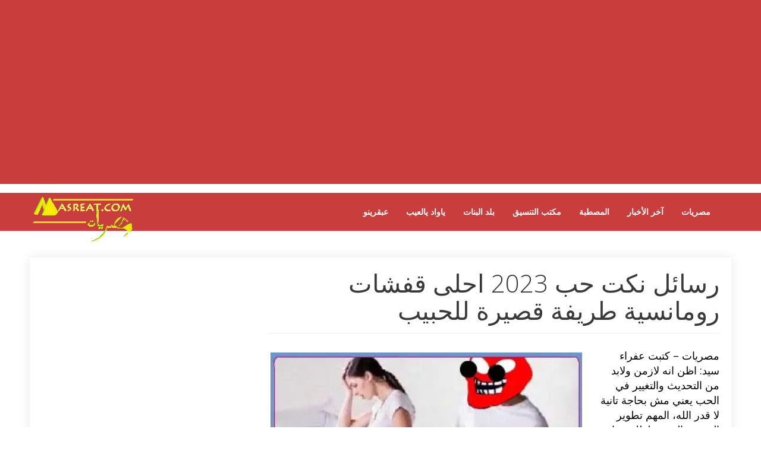

--- FILE ---
content_type: text/html; charset="UTF-8"
request_url: https://www.masreat.com/%D8%B1%D8%B3%D8%A7%D8%A6%D9%84-%D9%86%D9%83%D8%AA-%D8%AD%D8%A8/
body_size: 20926
content:
<!DOCTYPE html>
<!--[if IE 6]>
<html id="ie6" dir="rtl" lang="ar">
<![endif]-->
<!--[if IE 7]>
<html id="ie7" dir="rtl" lang="ar">
<![endif]-->
<!--[if IE 8]>
<html id="ie8" dir="rtl" lang="ar">
<![endif]-->
<!--[if !(IE 6) | !(IE 7) | !(IE 8)  ]><!-->
<html dir="rtl" lang="ar">
<!--<![endif]-->


<head>
<meta charset="UTF-8" />
<meta name="viewport" content="width=device-width" />



  
<meta property="og:url" content="https://www.masreat.com/%d8%b1%d8%b3%d8%a7%d8%a6%d9%84-%d9%86%d9%83%d8%aa-%d8%ad%d8%a8/"/>  
<meta property="og:title" content="رسائل نكت حب 2023 احلى قفشات رومانسية طريفة قصيرة للحبيب" />  
<meta property="og:description" content="رسائل نكت حب خلاصة احلى مسجات الحب في النكت او اجمل رسائل حب مع نكات مضحكة جديدة 2023-2024 للحبيب نكت قصيرة مصرية اردنية سعودية عراقية سودانية" />  
<meta property="og:type" content="article" />  
<meta property="og:image" content="" />  
  
<script  type="text/javascript">
var linktocopy = "https://wp.me/paRv8h-4QR";
</script>
<script src="https://www.masreat.com/copy.js" type="text/javascript"></script>

<script async src="//pagead2.googlesyndication.com/pagead/js/adsbygoogle.js"></script>
<script>
  (adsbygoogle = window.adsbygoogle || []).push({
    google_ad_client: "ca-pub-0166823213190745",
    enable_page_level_ads: true
  });
</script>
<title>رسائل نكت حب 2023 احلى قفشات رومانسية طريفة قصيرة للحبيب</title>
<link rel="profile" href="https://gmpg.org/xfn/11" />
<link rel="pingback" href="https://www.masreat.com/xmlrpc.php" />
<!--[if lt IE 9]>
<script src="https://www.masreat.com/wp-content/themes/newmasr/js/html5.js" type="text/javascript"></script>
<![endif]-->
<script type="text/javascript">
	var themeDir = "https://www.masreat.com/wp-content/themes/newmasr";
</script>

<!-- All in One SEO Pack 2.3.8 by Michael Torbert of Semper Fi Web Design[1348,1443] -->
<meta name="description" itemprop="description" content="رسائل نكت حب خلاصة احلى مسجات الحب في النكت او اجمل رسائل حب مع نكات مضحكة جديدة 2023-2024 للحبيب نكت قصيرة مصرية اردنية سعودية عراقية سودانية" />

<meta name="keywords" itemprop="keywords" content="2023,2024,احلى,اخر,اردنية,الحب,جديدة,حب,رسائل,سعودية,عراقية,قصيرة,للحبيب,مسجات,مصرية,مضحكة,نكات,نكت,نكت قصيرة" />

<link rel="canonical" href="https://www.masreat.com/%d8%b1%d8%b3%d8%a7%d8%a6%d9%84-%d9%86%d9%83%d8%aa-%d8%ad%d8%a8/" />
<!-- /all in one seo pack -->
<link rel='dns-prefetch' href='//s0.wp.com' />
<link rel='dns-prefetch' href='//s.w.org' />
<link rel="alternate" type="application/rss+xml" title="موقع مصريات 2025 - 2026 &raquo; الخلاصة" href="https://www.masreat.com/feed/" />
<link rel="alternate" type="application/rss+xml" title="موقع مصريات 2025 - 2026 &raquo; خلاصة التعليقات" href="https://www.masreat.com/comments/feed/" />
<link rel="alternate" type="application/rss+xml" title="موقع مصريات 2025 - 2026 &raquo; رسائل نكت حب 2023 احلى قفشات رومانسية طريفة قصيرة للحبيب خلاصة التعليقات" href="https://www.masreat.com/%d8%b1%d8%b3%d8%a7%d8%a6%d9%84-%d9%86%d9%83%d8%aa-%d8%ad%d8%a8/feed/" />
		<script type="text/javascript">
			window._wpemojiSettings = {"baseUrl":"https:\/\/s.w.org\/images\/core\/emoji\/11.2.0\/72x72\/","ext":".png","svgUrl":"https:\/\/s.w.org\/images\/core\/emoji\/11.2.0\/svg\/","svgExt":".svg","source":{"concatemoji":"\/\/www.masreat.com\/wp-includes\/js\/wp-emoji-release.min.js?ver=5.1"}};
			!function(a,b,c){function d(a,b){var c=String.fromCharCode;l.clearRect(0,0,k.width,k.height),l.fillText(c.apply(this,a),0,0);var d=k.toDataURL();l.clearRect(0,0,k.width,k.height),l.fillText(c.apply(this,b),0,0);var e=k.toDataURL();return d===e}function e(a){var b;if(!l||!l.fillText)return!1;switch(l.textBaseline="top",l.font="600 32px Arial",a){case"flag":return!(b=d([55356,56826,55356,56819],[55356,56826,8203,55356,56819]))&&(b=d([55356,57332,56128,56423,56128,56418,56128,56421,56128,56430,56128,56423,56128,56447],[55356,57332,8203,56128,56423,8203,56128,56418,8203,56128,56421,8203,56128,56430,8203,56128,56423,8203,56128,56447]),!b);case"emoji":return b=d([55358,56760,9792,65039],[55358,56760,8203,9792,65039]),!b}return!1}function f(a){var c=b.createElement("script");c.src=a,c.defer=c.type="text/javascript",b.getElementsByTagName("head")[0].appendChild(c)}var g,h,i,j,k=b.createElement("canvas"),l=k.getContext&&k.getContext("2d");for(j=Array("flag","emoji"),c.supports={everything:!0,everythingExceptFlag:!0},i=0;i<j.length;i++)c.supports[j[i]]=e(j[i]),c.supports.everything=c.supports.everything&&c.supports[j[i]],"flag"!==j[i]&&(c.supports.everythingExceptFlag=c.supports.everythingExceptFlag&&c.supports[j[i]]);c.supports.everythingExceptFlag=c.supports.everythingExceptFlag&&!c.supports.flag,c.DOMReady=!1,c.readyCallback=function(){c.DOMReady=!0},c.supports.everything||(h=function(){c.readyCallback()},b.addEventListener?(b.addEventListener("DOMContentLoaded",h,!1),a.addEventListener("load",h,!1)):(a.attachEvent("onload",h),b.attachEvent("onreadystatechange",function(){"complete"===b.readyState&&c.readyCallback()})),g=c.source||{},g.concatemoji?f(g.concatemoji):g.wpemoji&&g.twemoji&&(f(g.twemoji),f(g.wpemoji)))}(window,document,window._wpemojiSettings);
		</script>
		<style type="text/css">
img.wp-smiley,
img.emoji {
	display: inline !important;
	border: none !important;
	box-shadow: none !important;
	height: 1em !important;
	width: 1em !important;
	margin: 0 .07em !important;
	vertical-align: -0.1em !important;
	background: none !important;
	padding: 0 !important;
}
</style>
	<link rel='stylesheet' id='wp-block-library-rtl-css'  href='//c0.wp.com/c/5.1/wp-includes/css/dist/block-library/style-rtl.min.css' type='text/css' media='all' />
<link rel='stylesheet' id='ez-icomoon-css'  href='//www.masreat.com/wp-content/plugins/easy-table-of-contents/vendor/icomoon/style.min.css?ver=1.7' type='text/css' media='all' />
<link rel='stylesheet' id='ez-toc-css'  href='//www.masreat.com/wp-content/plugins/easy-table-of-contents/assets/css/screen.min.css?ver=1.7' type='text/css' media='all' />
<style id='ez-toc-inline-css' type='text/css'>
div#ez-toc-container p.ez-toc-title {font-size: 95%;}div#ez-toc-container p.ez-toc-title {font-weight: 500;}div#ez-toc-container ul li {font-size: 100%;}
</style>
<link rel='stylesheet' id='city-style-css'  href='//www.masreat.com/wp-content/themes/newmasr/style.css?ver=5.1' type='text/css' media='all' />
<link rel='stylesheet' id='jetpack_css-rtl-css'  href='//c0.wp.com/p/jetpack/7.1.1/css/jetpack-rtl.css' type='text/css' media='all' />
<script type='text/javascript' src='//c0.wp.com/c/5.1/wp-includes/js/jquery/jquery.js'></script>
<script type='text/javascript' src='//c0.wp.com/c/5.1/wp-includes/js/jquery/jquery-migrate.min.js'></script>
<link rel='https://api.w.org/' href='https://www.masreat.com/wp-json/' />
<link rel="EditURI" type="application/rsd+xml" title="RSD" href="https://www.masreat.com/xmlrpc.php?rsd" />
<link rel="wlwmanifest" type="application/wlwmanifest+xml" href="https://www.masreat.com/wp-includes/wlwmanifest.xml" /> 
<link rel='prev' title='رسائل حب رومانسية جداً 2023 اجمل عبارات ارسلها الآن وبدون تردد' href='https://www.masreat.com/%d8%b1%d8%b3%d8%a7%d8%a6%d9%84-%d8%b1%d9%88%d9%85%d8%a7%d9%86%d8%b3%d9%8a%d8%a9-%d8%ac%d8%af%d8%a7/' />
<link rel='next' title='نكت محششين تموت من الضحك ٢٠٢۳ نكات تحشيش سعودية مصرية' href='https://www.masreat.com/%d9%86%d9%83%d8%aa-%d9%85%d8%ad%d8%b4%d8%b4%d9%8a%d9%86-%d8%aa%d9%85%d9%88%d8%aa-%d9%85%d9%86-%d8%a7%d9%84%d8%b6%d8%ad%d9%83/' />
<meta name="generator" content="WordPress 5.1" />
<link rel='shortlink' href='https://wp.me/paRv8h-4QR' />
<link rel="alternate" type="application/json+oembed" href="https://www.masreat.com/wp-json/oembed/1.0/embed?url=https%3A%2F%2Fwww.masreat.com%2F%25d8%25b1%25d8%25b3%25d8%25a7%25d8%25a6%25d9%2584-%25d9%2586%25d9%2583%25d8%25aa-%25d8%25ad%25d8%25a8%2F" />
<link rel="alternate" type="text/xml+oembed" href="https://www.masreat.com/wp-json/oembed/1.0/embed?url=https%3A%2F%2Fwww.masreat.com%2F%25d8%25b1%25d8%25b3%25d8%25a7%25d8%25a6%25d9%2584-%25d9%2586%25d9%2583%25d8%25aa-%25d8%25ad%25d8%25a8%2F&#038;format=xml" />

<link rel='dns-prefetch' href='//v0.wordpress.com'/>
<link rel='dns-prefetch' href='//c0.wp.com'/>
<link rel='dns-prefetch' href='//i0.wp.com'/>
<link rel='dns-prefetch' href='//i1.wp.com'/>
<link rel='dns-prefetch' href='//i2.wp.com'/>
<style type='text/css'>img#wpstats{display:none}</style><link rel="shortcut icon" href="https://www.masreat.com/favicon.ico" />	
<!-- Google tag (gtag.js) -->
<script async src="https://www.googletagmanager.com/gtag/js?id=G-KJHNYCBS8R"></script>
<script>
  window.dataLayer = window.dataLayer || [];
  function gtag(){dataLayer.push(arguments);}
  gtag('js', new Date());

  gtag('config', 'G-KJHNYCBS8R');
</script>
<!-- Custom CSS Styles -->
<style type="text/css"> 
body{
	font-size: 18px;
	line-height: 25px;
	color: #000000;
}

 
</style>
<!-- /Custom CSS Styles -->

			<style type="text/css">
				/* If html does not have either class, do not show lazy loaded images. */
				html:not( .jetpack-lazy-images-js-enabled ):not( .js ) .jetpack-lazy-image {
					display: none;
				}
			</style>
			<script>
				document.documentElement.classList.add(
					'jetpack-lazy-images-js-enabled'
				);
			</script>
		</head>
<body class="rtl post-template-default single single-post postid-18653 single-format-standard">
<script>(function(d, s, id) {
  var js, fjs = d.getElementsByTagName(s)[0];
  if (d.getElementById(id)) return;
  js = d.createElement(s); js.id = id;
  js.src = "//connect.facebook.net/en_US/sdk.js#xfbml=1&version=v2.0";
  fjs.parentNode.insertBefore(js, fjs);
}(document, 'script', 'facebook-jssdk'));</script>



		
<div class="out-ban">
<script async src="//pagead2.googlesyndication.com/pagead/js/adsbygoogle.js"></script>
<!-- masreat_resp_top -->
<ins class="adsbygoogle in-ban"
     style="display:block"
     data-ad-client="ca-pub-0166823213190745"
     data-ad-slot="2012875401"
     data-ad-format="auto"></ins>
<script>
(adsbygoogle = window.adsbygoogle || []).push({});
</script>
</div>

	<header id="header">			
		<div class="wrap">
			
			<div class="logo">			
								<a href="https://www.masreat.com" title="موقع مصريات 2025 &#8211; 2026">
						<img src="https://www.masreat.com/images/logos/logo-masreat_news.gif" alt="موقع مصريات 2025 &#8211; 2026" />
					</a>
				
			</div>	
		
			<div id="main-menu">
				<ul id="menu-mobile_menu" class="menu"><li id="menu-item-71974" class="menu-item menu-item-type-taxonomy menu-item-object-category menu-item-71974"><a title="عبقرينو" href="https://www.masreat.com/مصريات/%d8%b9%d8%a8%d9%82%d8%b1%d9%8a%d9%86%d9%88/">عبقرينو</a></li>
<li id="menu-item-71968" class="menu-item menu-item-type-taxonomy menu-item-object-category menu-item-has-children menu-item-71968"><a title="ياواد يالعيب" href="https://www.masreat.com/مصريات/%d9%8a%d8%a7%d9%88%d8%a7%d8%af-%d9%8a%d8%a7%d9%84%d8%b9%d9%8a%d8%a8/">ياواد يالعيب</a>
<ul class="sub-menu">
	<li id="menu-item-72034" class="menu-item menu-item-type-taxonomy menu-item-object-category menu-item-72034"><a title="مباريات اليوم" href="https://www.masreat.com/مصريات/%d9%8a%d8%a7%d9%88%d8%a7%d8%af-%d9%8a%d8%a7%d9%84%d8%b9%d9%8a%d8%a8/%d9%85%d8%a8%d8%a7%d8%b1%d9%8a%d8%a7%d8%aa-%d8%a7%d9%84%d9%8a%d9%88%d9%85/">مباريات اليوم</a></li>
</ul>
</li>
<li id="menu-item-72067" class="menu-item menu-item-type-taxonomy menu-item-object-category menu-item-has-children menu-item-72067"><a title="اخبار الموضة والجمال" href="https://www.masreat.com/مصريات/%d8%ba%d8%b2%d9%84-%d8%a7%d9%84%d8%a8%d9%86%d8%a7%d8%aa/">بلد البنات</a>
<ul class="sub-menu">
	<li id="menu-item-72068" class="menu-item menu-item-type-taxonomy menu-item-object-category menu-item-has-children menu-item-72068"><a title="أكلات" href="https://www.masreat.com/مصريات/%d8%ba%d8%b2%d9%84-%d8%a7%d9%84%d8%a8%d9%86%d8%a7%d8%aa/%d8%a7%d9%83%d9%84%d8%a7%d8%aa/">أكلات</a>
	<ul class="sub-menu">
		<li id="menu-item-72069" class="menu-item menu-item-type-taxonomy menu-item-object-category menu-item-72069"><a title="اكلات رمضان" href="https://www.masreat.com/مصريات/%d8%ba%d8%b2%d9%84-%d8%a7%d9%84%d8%a8%d9%86%d8%a7%d8%aa/%d8%a7%d9%83%d9%84%d8%a7%d8%aa/%d8%b7%d8%a8%d8%ae%d8%a7%d8%aa-%d8%b1%d9%85%d8%b6%d8%a7%d9%86%d9%8a%d8%a9/">اكلات رمضان</a></li>
	</ul>
</li>
</ul>
</li>
<li id="menu-item-71958" class="menu-item menu-item-type-taxonomy menu-item-object-category menu-item-has-children menu-item-71958"><a title="مكتب التنسيق" href="https://www.masreat.com/مصريات/%d9%85%d9%83%d8%aa%d8%a8-%d8%a7%d9%84%d8%aa%d9%86%d8%b3%d9%8a%d9%82/">مكتب التنسيق</a>
<ul class="sub-menu">
	<li id="menu-item-72092" class="menu-item menu-item-type-taxonomy menu-item-object-category menu-item-has-children menu-item-72092"><a title="اخبار التعليم" href="https://www.masreat.com/مصريات/%d9%85%d9%83%d8%aa%d8%a8-%d8%a7%d9%84%d8%aa%d9%86%d8%b3%d9%8a%d9%82/education-news/">اخبار التعليم</a>
	<ul class="sub-menu">
		<li id="menu-item-72098" class="menu-item menu-item-type-taxonomy menu-item-object-category menu-item-72098"><a title="اخبار الثانوية العامة" href="https://www.masreat.com/مصريات/%d9%85%d9%83%d8%aa%d8%a8-%d8%a7%d9%84%d8%aa%d9%86%d8%b3%d9%8a%d9%82/education-news/%d8%a7%d8%ae%d8%a8%d8%a7%d8%b1-%d8%a7%d9%84%d8%ab%d8%a7%d9%86%d9%88%d9%8a%d8%a9-%d8%a7%d9%84%d8%b9%d8%a7%d9%85%d8%a9-2/">اخبار الثانوية العامة</a></li>
		<li id="menu-item-72096" class="menu-item menu-item-type-taxonomy menu-item-object-category menu-item-72096"><a title="كادر المعلمين" href="https://www.masreat.com/مصريات/%d9%85%d9%83%d8%aa%d8%a8-%d8%a7%d9%84%d8%aa%d9%86%d8%b3%d9%8a%d9%82/education-news/%d9%83%d8%a7%d8%af%d8%b1-%d8%a7%d9%84%d9%85%d8%b9%d9%84%d9%85%d9%8a%d9%86/">كادر المعلمين</a></li>
		<li id="menu-item-72097" class="menu-item menu-item-type-taxonomy menu-item-object-category menu-item-72097"><a title="الكلية الحربية" href="https://www.masreat.com/مصريات/%d9%85%d9%83%d8%aa%d8%a8-%d8%a7%d9%84%d8%aa%d9%86%d8%b3%d9%8a%d9%82/%d8%a7%d9%84%d9%83%d9%84%d9%8a%d8%a9-%d8%a7%d9%84%d8%ad%d8%b1%d8%a8%d9%8a%d8%a9-%d9%85%d9%83%d8%aa%d8%a8-%d8%a7%d9%84%d8%aa%d9%86%d8%b3%d9%8a%d9%82/">الكلية الحربية</a></li>
	</ul>
</li>
	<li id="menu-item-71971" class="menu-item menu-item-type-taxonomy menu-item-object-category menu-item-has-children menu-item-71971"><a title="نتائج الامتحانات" href="https://www.masreat.com/مصريات/%d9%85%d9%83%d8%aa%d8%a8-%d8%a7%d9%84%d8%aa%d9%86%d8%b3%d9%8a%d9%82/exam-results/">نتائج الامتحانات</a>
	<ul class="sub-menu">
		<li id="menu-item-72035" class="menu-item menu-item-type-taxonomy menu-item-object-category menu-item-72035"><a title="نتيجة الابتدائية" href="https://www.masreat.com/مصريات/%d9%85%d9%83%d8%aa%d8%a8-%d8%a7%d9%84%d8%aa%d9%86%d8%b3%d9%8a%d9%82/%d9%86%d8%aa%d9%8a%d8%ac%d8%a9-%d8%a7%d9%84%d8%b4%d9%87%d8%a7%d8%af%d8%a9-%d8%a7%d9%84%d8%a7%d8%a8%d8%aa%d8%af%d8%a7%d8%a6%d9%8a%d8%a9/">نتيجة الابتدائية</a></li>
		<li id="menu-item-72036" class="menu-item menu-item-type-taxonomy menu-item-object-category menu-item-72036"><a title="نتيجة الاعدادية" href="https://www.masreat.com/مصريات/%d9%85%d9%83%d8%aa%d8%a8-%d8%a7%d9%84%d8%aa%d9%86%d8%b3%d9%8a%d9%82/%d9%86%d8%aa%d9%8a%d8%ac%d8%a9-%d8%a7%d9%84%d8%b4%d9%87%d8%a7%d8%af%d8%a9-%d8%a7%d9%84%d8%a7%d8%b9%d8%af%d8%a7%d8%af%d9%8a%d8%a9/">نتيجة الاعدادية</a></li>
		<li id="menu-item-72037" class="menu-item menu-item-type-taxonomy menu-item-object-category menu-item-72037"><a title="نتيجة الثانوية العامة" href="https://www.masreat.com/مصريات/%d9%85%d9%83%d8%aa%d8%a8-%d8%a7%d9%84%d8%aa%d9%86%d8%b3%d9%8a%d9%82/%d9%86%d8%aa%d9%8a%d8%ac%d8%a9-%d8%a7%d9%84%d8%ab%d8%a7%d9%86%d9%88%d9%8a%d8%a9-%d8%a7%d9%84%d8%b9%d8%a7%d9%85%d8%a9/">نتيجة الثانوية العامة</a></li>
		<li id="menu-item-72038" class="menu-item menu-item-type-taxonomy menu-item-object-category menu-item-72038"><a title="نتيجة الدبلومات الفنية" href="https://www.masreat.com/مصريات/%d9%85%d9%83%d8%aa%d8%a8-%d8%a7%d9%84%d8%aa%d9%86%d8%b3%d9%8a%d9%82/%d9%86%d8%aa%d9%8a%d8%ac%d8%a9-%d8%a7%d9%84%d8%af%d8%a8%d9%84%d9%88%d9%85%d8%a7%d8%aa-%d8%a7%d9%84%d9%81%d9%86%d9%8a%d8%a9-2010/">نتيجة الدبلومات الفنية</a></li>
		<li id="menu-item-73291" class="menu-item menu-item-type-taxonomy menu-item-object-category menu-item-73291"><a title="نتائج الازهر الشريف" href="https://www.masreat.com/مصريات/%d9%85%d9%83%d8%aa%d8%a8-%d8%a7%d9%84%d8%aa%d9%86%d8%b3%d9%8a%d9%82/alazhar-results/">نتائج الازهر الشريف</a></li>
	</ul>
</li>
	<li id="menu-item-72049" class="menu-item menu-item-type-taxonomy menu-item-object-category menu-item-has-children menu-item-72049"><a title="نتائج الجامعات" href="https://www.masreat.com/مصريات/%d9%85%d9%83%d8%aa%d8%a8-%d8%a7%d9%84%d8%aa%d9%86%d8%b3%d9%8a%d9%82/%d9%86%d8%aa%d8%a7%d8%a6%d8%ac-%d8%ac%d8%a7%d9%85%d8%b9%d8%a7%d8%aa-%d9%85%d8%b5%d8%b1/">نتائج الجامعات</a>
	<ul class="sub-menu">
		<li id="menu-item-72050" class="menu-item menu-item-type-taxonomy menu-item-object-category menu-item-72050"><a title="نتائج جامعة الاسكندرية" href="https://www.masreat.com/مصريات/%d9%85%d9%83%d8%aa%d8%a8-%d8%a7%d9%84%d8%aa%d9%86%d8%b3%d9%8a%d9%82/%d9%86%d8%aa%d8%a7%d8%a6%d8%ac-%d8%ac%d8%a7%d9%85%d8%b9%d8%a7%d8%aa-%d9%85%d8%b5%d8%b1/%d9%86%d8%aa%d8%a7%d8%a6%d8%ac-%d8%ac%d8%a7%d9%85%d8%b9%d8%a9-%d8%a7%d8%b3%d9%83%d9%86%d8%af%d8%b1%d9%8a%d8%a9/">نتائج جامعة الاسكندرية</a></li>
		<li id="menu-item-72051" class="menu-item menu-item-type-taxonomy menu-item-object-category menu-item-72051"><a href="https://www.masreat.com/مصريات/%d9%85%d9%83%d8%aa%d8%a8-%d8%a7%d9%84%d8%aa%d9%86%d8%b3%d9%8a%d9%82/%d9%86%d8%aa%d8%a7%d8%a6%d8%ac-%d8%ac%d8%a7%d9%85%d8%b9%d8%a7%d8%aa-%d9%85%d8%b5%d8%b1/%d9%86%d8%aa%d8%a7%d8%a6%d8%ac-%d8%ac%d8%a7%d9%85%d8%b9%d8%a9-%d8%a7%d9%84%d9%82%d8%a7%d9%87%d8%b1%d8%a9/">نتائج جامعة القاهرة</a></li>
		<li id="menu-item-72052" class="menu-item menu-item-type-taxonomy menu-item-object-category menu-item-72052"><a title="نتائج جامعة المنصورة" href="https://www.masreat.com/مصريات/%d9%85%d9%83%d8%aa%d8%a8-%d8%a7%d9%84%d8%aa%d9%86%d8%b3%d9%8a%d9%82/%d9%86%d8%aa%d8%a7%d8%a6%d8%ac-%d8%ac%d8%a7%d9%85%d8%b9%d8%a7%d8%aa-%d9%85%d8%b5%d8%b1/%d9%86%d8%aa%d8%a7%d8%a6%d8%ac-%d8%ac%d8%a7%d9%85%d8%b9%d8%a9-%d8%a7%d9%84%d9%85%d9%86%d8%b5%d9%88%d8%b1%d8%a9/">نتائج جامعة المنصورة</a></li>
		<li id="menu-item-72053" class="menu-item menu-item-type-taxonomy menu-item-object-category menu-item-72053"><a title="نتائج جامعة حلوان" href="https://www.masreat.com/مصريات/%d9%85%d9%83%d8%aa%d8%a8-%d8%a7%d9%84%d8%aa%d9%86%d8%b3%d9%8a%d9%82/%d9%86%d8%aa%d8%a7%d8%a6%d8%ac-%d8%ac%d8%a7%d9%85%d8%b9%d8%a7%d8%aa-%d9%85%d8%b5%d8%b1/helwan-university-result/">نتائج جامعة حلوان</a></li>
		<li id="menu-item-72054" class="menu-item menu-item-type-taxonomy menu-item-object-category menu-item-72054"><a title="نتائج جامعة عين شمس" href="https://www.masreat.com/مصريات/%d9%85%d9%83%d8%aa%d8%a8-%d8%a7%d9%84%d8%aa%d9%86%d8%b3%d9%8a%d9%82/%d9%86%d8%aa%d8%a7%d8%a6%d8%ac-%d8%ac%d8%a7%d9%85%d8%b9%d8%a7%d8%aa-%d9%85%d8%b5%d8%b1/%d9%86%d8%aa%d8%a7%d8%a6%d8%ac-%d8%ac%d8%a7%d9%85%d8%b9%d8%a9-%d8%b9%d9%8a%d9%86-%d8%b4%d9%85%d8%b3/">نتائج جامعة عين شمس</a></li>
	</ul>
</li>
</ul>
</li>
<li id="menu-item-70824" class="menu-item menu-item-type-taxonomy menu-item-object-category current-post-ancestor menu-item-has-children menu-item-70824"><a title="المصطبة" href="https://www.masreat.com/مصريات/%d8%a7%d9%84%d9%85%d8%b5%d8%b7%d8%a8%d8%a9/">المصطبة</a>
<ul class="sub-menu">
	<li id="menu-item-78027" class="menu-item menu-item-type-taxonomy menu-item-object-category menu-item-78027"><a title="رمضان 2023" href="https://www.masreat.com/مصريات/%d8%a7%d9%84%d9%85%d8%b5%d8%b7%d8%a8%d8%a9/%d8%b1%d9%85%d8%b6%d8%a7%d9%86%d9%8a%d8%a7%d8%aa/">رمضان 2023</a></li>
	<li id="menu-item-70826" class="menu-item menu-item-type-taxonomy menu-item-object-category menu-item-70826"><a title="توقعات الابراج وحظك اليوم" href="https://www.masreat.com/مصريات/%d8%a7%d9%84%d9%85%d8%b5%d8%b7%d8%a8%d8%a9/%d8%a3%d8%a8%d8%b1%d8%a7%d8%ac/">توقعات الابراج وحظك اليوم</a></li>
	<li id="menu-item-80063" class="menu-item menu-item-type-taxonomy menu-item-object-category menu-item-80063"><a href="https://www.masreat.com/مصريات/%d8%b9%d8%a8%d9%82%d8%b1%d9%8a%d9%86%d9%88/%d8%b1%d8%b3%d8%a7%d8%a6%d9%84-%d9%85%d8%b3%d8%ac%d8%a7%d8%aa/%d8%b1%d8%b3%d8%a7%d8%a6%d9%84-%d8%a7%d8%b9%d9%8a%d8%a7%d8%af/%d8%b1%d8%a7%d8%b3-%d8%a7%d9%84%d8%b3%d9%86%d8%a9-%d8%a7%d9%84%d8%ac%d8%af%d9%8a%d8%af%d8%a9/">وسائط راس السنة</a></li>
	<li id="menu-item-72073" class="menu-item menu-item-type-taxonomy menu-item-object-category menu-item-has-children menu-item-72073"><a title="بطاقات معايدة" href="https://www.masreat.com/مصريات/%d8%b9%d8%a8%d9%82%d8%b1%d9%8a%d9%86%d9%88/%d8%a8%d8%b7%d8%a7%d9%82%d8%a7%d8%aa/%d8%a8%d8%b7%d8%a7%d9%82%d8%a7%d8%aa-%d8%a7%d8%b9%d9%8a%d8%a7%d8%af-%d9%85%d9%86%d8%a7%d8%b3%d8%a8%d8%a7%d8%aa/">بطاقات معايدة</a>
	<ul class="sub-menu">
		<li id="menu-item-81686" class="menu-item menu-item-type-taxonomy menu-item-object-category menu-item-81686"><a title="تهاني عيد الاضحى" href="https://www.masreat.com/مصريات/%d8%b9%d8%a8%d9%82%d8%b1%d9%8a%d9%86%d9%88/%d8%a8%d8%b7%d8%a7%d9%82%d8%a7%d8%aa/%d8%a8%d8%b7%d8%a7%d9%82%d8%a7%d8%aa-%d8%a7%d8%b9%d9%8a%d8%a7%d8%af-%d9%85%d9%86%d8%a7%d8%b3%d8%a8%d8%a7%d8%aa/eid-al_adha/">تهاني عيد الاضحى</a></li>
		<li id="menu-item-72070" class="menu-item menu-item-type-taxonomy menu-item-object-category menu-item-72070"><a title="بطاقات حب" href="https://www.masreat.com/مصريات/%d8%b9%d8%a8%d9%82%d8%b1%d9%8a%d9%86%d9%88/%d8%a8%d8%b7%d8%a7%d9%82%d8%a7%d8%aa/%d8%a8%d8%b7%d8%a7%d9%82%d8%a7%d8%aa-%d8%a7%d8%b9%d9%8a%d8%a7%d8%af-%d9%85%d9%86%d8%a7%d8%b3%d8%a8%d8%a7%d8%aa/love/">بطاقات حب</a></li>
		<li id="menu-item-72072" class="menu-item menu-item-type-taxonomy menu-item-object-category menu-item-72072"><a title="بطاقات عيد ميلاد" href="https://www.masreat.com/مصريات/%d8%b9%d8%a8%d9%82%d8%b1%d9%8a%d9%86%d9%88/%d8%a8%d8%b7%d8%a7%d9%82%d8%a7%d8%aa/%d8%a8%d8%b7%d8%a7%d9%82%d8%a7%d8%aa-%d8%a7%d8%b9%d9%8a%d8%a7%d8%af-%d9%85%d9%86%d8%a7%d8%b3%d8%a8%d8%a7%d8%aa/birthday/">بطاقات عيد ميلاد</a></li>
		<li id="menu-item-77914" class="menu-item menu-item-type-taxonomy menu-item-object-category menu-item-77914"><a title="تهنئة بعيد الأم" href="https://www.masreat.com/مصريات/%d8%b9%d8%a8%d9%82%d8%b1%d9%8a%d9%86%d9%88/%d8%a8%d8%b7%d8%a7%d9%82%d8%a7%d8%aa/%d8%a8%d8%b7%d8%a7%d9%82%d8%a7%d8%aa-%d8%a7%d8%b9%d9%8a%d8%a7%d8%af-%d9%85%d9%86%d8%a7%d8%b3%d8%a8%d8%a7%d8%aa/mothers-day/">تهنئة بعيد الأم</a></li>
		<li id="menu-item-72095" class="menu-item menu-item-type-taxonomy menu-item-object-category menu-item-72095"><a title="بطاقات تهنئة" href="https://www.masreat.com/مصريات/%d8%b9%d8%a8%d9%82%d8%b1%d9%8a%d9%86%d9%88/%d8%a8%d8%b7%d8%a7%d9%82%d8%a7%d8%aa/">بطاقات تهنئة</a></li>
		<li id="menu-item-72071" class="menu-item menu-item-type-taxonomy menu-item-object-category menu-item-72071"><a title="بطاقات رمضان" href="https://www.masreat.com/مصريات/%d8%b9%d8%a8%d9%82%d8%b1%d9%8a%d9%86%d9%88/%d8%a8%d8%b7%d8%a7%d9%82%d8%a7%d8%aa/%d8%a8%d8%b7%d8%a7%d9%82%d8%a7%d8%aa-%d8%a7%d8%b9%d9%8a%d8%a7%d8%af-%d9%85%d9%86%d8%a7%d8%b3%d8%a8%d8%a7%d8%aa/%d8%a8%d8%b7%d8%a7%d9%82%d8%a7%d8%aa-%d8%b1%d9%85%d8%b6%d8%a7%d9%86/">بطاقات رمضان</a></li>
		<li id="menu-item-78525" class="menu-item menu-item-type-taxonomy menu-item-object-category menu-item-78525"><a title="تهنئة بعيد القيامة المجيد و عيد شم النسيم" href="https://www.masreat.com/مصريات/%d8%b9%d8%a8%d9%82%d8%b1%d9%8a%d9%86%d9%88/%d8%a8%d8%b7%d8%a7%d9%82%d8%a7%d8%aa/%d8%a8%d8%b7%d8%a7%d9%82%d8%a7%d8%aa-%d8%a7%d8%b9%d9%8a%d8%a7%d8%af-%d9%85%d9%86%d8%a7%d8%b3%d8%a8%d8%a7%d8%aa/easter/">تهنئة بعيد القيامة وشم النسيم</a></li>
		<li id="menu-item-72074" class="menu-item menu-item-type-taxonomy menu-item-object-category menu-item-72074"><a title="تهنئة عيد الميلاد المجيد الكريسماس" href="https://www.masreat.com/مصريات/%d8%b9%d8%a8%d9%82%d8%b1%d9%8a%d9%86%d9%88/%d8%b1%d8%b3%d8%a7%d8%a6%d9%84-%d9%85%d8%b3%d8%ac%d8%a7%d8%aa/%d8%b1%d8%b3%d8%a7%d8%a6%d9%84-%d8%a7%d8%b9%d9%8a%d8%a7%d8%af/christmas/">تهنئة عيد الميلاد المجيد</a></li>
	</ul>
</li>
	<li id="menu-item-72040" class="menu-item menu-item-type-taxonomy menu-item-object-category menu-item-has-children menu-item-72040"><a title="رسائل 2023" href="https://www.masreat.com/مصريات/%d8%b9%d8%a8%d9%82%d8%b1%d9%8a%d9%86%d9%88/%d8%b1%d8%b3%d8%a7%d8%a6%d9%84-%d9%85%d8%b3%d8%ac%d8%a7%d8%aa/">رسائل 2023</a>
	<ul class="sub-menu">
		<li id="menu-item-72065" class="menu-item menu-item-type-taxonomy menu-item-object-category menu-item-72065"><a title="رسائل عيد الام" href="https://www.masreat.com/مصريات/%d8%b9%d8%a8%d9%82%d8%b1%d9%8a%d9%86%d9%88/%d8%b1%d8%b3%d8%a7%d8%a6%d9%84-%d9%85%d8%b3%d8%ac%d8%a7%d8%aa/%d8%b1%d8%b3%d8%a7%d8%a6%d9%84-%d8%a7%d8%b9%d9%8a%d8%a7%d8%af/%d8%b1%d8%b3%d8%a7%d8%a6%d9%84-%d8%b9%d9%8a%d8%af-%d8%a7%d9%84%d8%a7%d9%85/">رسائل عيد الام</a></li>
		<li id="menu-item-74420" class="menu-item menu-item-type-taxonomy menu-item-object-category menu-item-74420"><a title="رسائل عيد الفطر" href="https://www.masreat.com/مصريات/%d8%b9%d8%a8%d9%82%d8%b1%d9%8a%d9%86%d9%88/%d8%b1%d8%b3%d8%a7%d8%a6%d9%84-%d9%85%d8%b3%d8%ac%d8%a7%d8%aa/%d8%b1%d8%b3%d8%a7%d8%a6%d9%84-%d8%a7%d8%b9%d9%8a%d8%a7%d8%af/%d8%b9%d9%8a%d8%af-%d8%a7%d9%84%d9%81%d8%b7%d8%b1-%d8%aa%d9%87%d9%86%d8%a6%d8%a9/">رسائل عيد الفطر</a></li>
		<li id="menu-item-72937" class="menu-item menu-item-type-taxonomy menu-item-object-category menu-item-72937"><a title="رسائل عيد الاضحى" href="https://www.masreat.com/مصريات/%d8%b9%d8%a8%d9%82%d8%b1%d9%8a%d9%86%d9%88/%d8%b1%d8%b3%d8%a7%d8%a6%d9%84-%d9%85%d8%b3%d8%ac%d8%a7%d8%aa/%d8%b1%d8%b3%d8%a7%d8%a6%d9%84-%d8%a7%d8%b9%d9%8a%d8%a7%d8%af/%d8%b1%d8%b3%d8%a7%d8%a6%d9%84-%d8%b9%d9%8a%d8%af-%d8%a7%d9%84%d8%a7%d8%b6%d8%ad%d9%89/">رسائل عيد الاضحى</a></li>
		<li id="menu-item-72057" class="menu-item menu-item-type-taxonomy menu-item-object-category menu-item-72057"><a title="رسائل حب" href="https://www.masreat.com/مصريات/%d8%b9%d8%a8%d9%82%d8%b1%d9%8a%d9%86%d9%88/%d8%b1%d8%b3%d8%a7%d8%a6%d9%84-%d9%85%d8%b3%d8%ac%d8%a7%d8%aa/%d8%b1%d8%b3%d8%a7%d8%a6%d9%84-%d8%ad%d8%a8/">رسائل حب</a></li>
		<li id="menu-item-72062" class="menu-item menu-item-type-taxonomy menu-item-object-category menu-item-72062"><a title="رسائل رومانسية" href="https://www.masreat.com/مصريات/%d8%b9%d8%a8%d9%82%d8%b1%d9%8a%d9%86%d9%88/%d8%b1%d8%b3%d8%a7%d8%a6%d9%84-%d9%85%d8%b3%d8%ac%d8%a7%d8%aa/%d8%b1%d8%b3%d8%a7%d8%a6%d9%84-%d8%b1%d9%88%d9%85%d8%a7%d9%86%d8%b3%d9%8a%d8%a9/">رسائل رومانسية</a></li>
		<li id="menu-item-72059" class="menu-item menu-item-type-taxonomy menu-item-object-category menu-item-72059"><a title="رسائل عيد الحب" href="https://www.masreat.com/مصريات/%d8%b9%d8%a8%d9%82%d8%b1%d9%8a%d9%86%d9%88/%d8%b1%d8%b3%d8%a7%d8%a6%d9%84-%d9%85%d8%b3%d8%ac%d8%a7%d8%aa/%d8%b1%d8%b3%d8%a7%d8%a6%d9%84-%d8%a7%d8%b9%d9%8a%d8%a7%d8%af/%d8%b1%d8%b3%d8%a7%d8%a6%d9%84-%d8%b9%d9%8a%d8%af-%d8%a7%d9%84%d8%ad%d8%a8/">رسائل عيد الحب</a></li>
		<li id="menu-item-73360" class="menu-item menu-item-type-taxonomy menu-item-object-category menu-item-73360"><a title="رسائل رمضان" href="https://www.masreat.com/مصريات/%d8%b9%d8%a8%d9%82%d8%b1%d9%8a%d9%86%d9%88/%d8%b1%d8%b3%d8%a7%d8%a6%d9%84-%d9%85%d8%b3%d8%ac%d8%a7%d8%aa/%d8%b1%d8%b3%d8%a7%d8%a6%d9%84-%d8%a7%d8%b9%d9%8a%d8%a7%d8%af/%d8%b1%d8%b3%d8%a7%d8%a6%d9%84-%d8%b1%d9%85%d8%b6%d8%a7%d9%86/">رسائل رمضان</a></li>
		<li id="menu-item-72061" class="menu-item menu-item-type-taxonomy menu-item-object-category menu-item-72061"><a title="رسائل عيد ميلاد" href="https://www.masreat.com/مصريات/%d8%b9%d8%a8%d9%82%d8%b1%d9%8a%d9%86%d9%88/%d8%b1%d8%b3%d8%a7%d8%a6%d9%84-%d9%85%d8%b3%d8%ac%d8%a7%d8%aa/%d8%b1%d8%b3%d8%a7%d8%a6%d9%84-%d8%a7%d8%b9%d9%8a%d8%a7%d8%af/birthdays/">رسائل عيد ميلاد</a></li>
		<li id="menu-item-72063" class="menu-item menu-item-type-taxonomy menu-item-object-category menu-item-72063"><a title="رسائل موبايل" href="https://www.masreat.com/مصريات/%d8%b9%d8%a8%d9%82%d8%b1%d9%8a%d9%86%d9%88/%d8%b1%d8%b3%d8%a7%d8%a6%d9%84-%d9%85%d8%b3%d8%ac%d8%a7%d8%aa/%d8%b1%d8%b3%d8%a7%d8%a6%d9%84-%d9%85%d9%88%d8%a8%d8%a7%d9%8a%d9%84/">رسائل موبايل</a></li>
		<li id="menu-item-78026" class="menu-item menu-item-type-taxonomy menu-item-object-category menu-item-78026"><a title="رسائل عيد القيامة" href="https://www.masreat.com/مصريات/%d8%b9%d8%a8%d9%82%d8%b1%d9%8a%d9%86%d9%88/%d8%b1%d8%b3%d8%a7%d8%a6%d9%84-%d9%85%d8%b3%d8%ac%d8%a7%d8%aa/%d8%b1%d8%b3%d8%a7%d8%a6%d9%84-%d8%a7%d8%b9%d9%8a%d8%a7%d8%af/%d8%b1%d8%b3%d8%a7%d8%a6%d9%84-%d8%b9%d9%8a%d8%af-%d8%a7%d9%84%d9%82%d9%8a%d8%a7%d9%85%d8%a9/">رسائل عيد القيامة</a></li>
		<li id="menu-item-78025" class="menu-item menu-item-type-taxonomy menu-item-object-category menu-item-78025"><a title="رسائل شم النسيم" href="https://www.masreat.com/مصريات/%d8%b9%d8%a8%d9%82%d8%b1%d9%8a%d9%86%d9%88/%d8%b1%d8%b3%d8%a7%d8%a6%d9%84-%d9%85%d8%b3%d8%ac%d8%a7%d8%aa/%d8%b1%d8%b3%d8%a7%d8%a6%d9%84-%d8%a7%d8%b9%d9%8a%d8%a7%d8%af/%d8%b1%d8%b3%d8%a7%d8%a6%d9%84-%d8%b4%d9%85-%d8%a7%d9%84%d9%86%d8%b3%d9%8a%d9%85/">رسائل شم النسيم</a></li>
		<li id="menu-item-72066" class="menu-item menu-item-type-taxonomy menu-item-object-category menu-item-72066"><a title="رسائل اعياد ومناسبات" href="https://www.masreat.com/مصريات/%d8%b9%d8%a8%d9%82%d8%b1%d9%8a%d9%86%d9%88/%d8%b1%d8%b3%d8%a7%d8%a6%d9%84-%d9%85%d8%b3%d8%ac%d8%a7%d8%aa/%d8%b1%d8%b3%d8%a7%d8%a6%d9%84-%d8%a7%d8%b9%d9%8a%d8%a7%d8%af/">رسائل اعياد ومناسبات</a></li>
	</ul>
</li>
	<li id="menu-item-71994" class="menu-item menu-item-type-taxonomy menu-item-object-category current-post-ancestor menu-item-has-children menu-item-71994"><a title="نكت" href="https://www.masreat.com/مصريات/%d8%a7%d9%84%d9%85%d8%b5%d8%b7%d8%a8%d8%a9/%d9%86%d9%83%d8%aa/">نكت</a>
	<ul class="sub-menu">
		<li id="menu-item-72048" class="menu-item menu-item-type-taxonomy menu-item-object-category menu-item-72048"><a title="نكت مضحكة" href="https://www.masreat.com/مصريات/%d8%a7%d9%84%d9%85%d8%b5%d8%b7%d8%a8%d8%a9/%d9%86%d9%83%d8%aa/%d9%86%d9%83%d8%aa-%d9%85%d8%b6%d8%ad%d9%83%d8%a9/">نكت مضحكة</a></li>
		<li id="menu-item-72042" class="menu-item menu-item-type-taxonomy menu-item-object-category current-post-ancestor current-menu-parent current-post-parent menu-item-72042"><a title="رسائل نكت" href="https://www.masreat.com/مصريات/%d8%a7%d9%84%d9%85%d8%b5%d8%b7%d8%a8%d8%a9/%d9%86%d9%83%d8%aa/%d8%b1%d8%b3%d8%a7%d8%a6%d9%84-%d9%86%d9%83%d8%aa/">رسائل نكت</a></li>
		<li id="menu-item-72043" class="menu-item menu-item-type-taxonomy menu-item-object-category menu-item-72043"><a title="نكات" href="https://www.masreat.com/مصريات/%d8%a7%d9%84%d9%85%d8%b5%d8%b7%d8%a8%d8%a9/%d9%86%d9%83%d8%aa/jokes/">نكات</a></li>
		<li id="menu-item-72047" class="menu-item menu-item-type-taxonomy menu-item-object-category menu-item-72047"><a title="نكت مصرية" href="https://www.masreat.com/مصريات/%d8%a7%d9%84%d9%85%d8%b5%d8%b7%d8%a8%d8%a9/%d9%86%d9%83%d8%aa/%d9%86%d9%83%d8%aa-%d9%85%d8%b5%d8%b1%d9%8a%d8%a9/">نكت مصرية</a></li>
		<li id="menu-item-72046" class="menu-item menu-item-type-taxonomy menu-item-object-category menu-item-72046"><a title="نكت مساطيل" href="https://www.masreat.com/مصريات/%d8%a7%d9%84%d9%85%d8%b5%d8%b7%d8%a8%d8%a9/%d9%86%d9%83%d8%aa/%d9%86%d9%83%d8%aa-%d9%85%d8%b3%d8%a7%d8%b7%d9%8a%d9%84/">نكت مساطيل</a></li>
		<li id="menu-item-72044" class="menu-item menu-item-type-taxonomy menu-item-object-category menu-item-72044"><a title="نكت صعايدة" href="https://www.masreat.com/مصريات/%d8%a7%d9%84%d9%85%d8%b5%d8%b7%d8%a8%d8%a9/%d9%86%d9%83%d8%aa/%d9%86%d9%83%d8%aa-%d8%b5%d8%b9%d8%a7%d9%8a%d8%af%d8%a9/">نكت صعايدة</a></li>
		<li id="menu-item-72045" class="menu-item menu-item-type-taxonomy menu-item-object-category menu-item-72045"><a title="نكت محششين" href="https://www.masreat.com/مصريات/%d8%a7%d9%84%d9%85%d8%b5%d8%b7%d8%a8%d8%a9/%d9%86%d9%83%d8%aa/%d9%86%d9%83%d8%aa-%d9%85%d8%ad%d8%b4%d8%b4%d9%8a%d9%86/">نكت محششين</a></li>
	</ul>
</li>
	<li id="menu-item-72094" class="menu-item menu-item-type-taxonomy menu-item-object-category menu-item-has-children menu-item-72094"><a title="العاب فلاش جديدة" href="https://www.masreat.com/مصريات/%d8%b9%d8%a8%d9%82%d8%b1%d9%8a%d9%86%d9%88/%d8%a7%d9%84%d8%b9%d8%a7%d8%a8/">العاب فلاش جديدة</a>
	<ul class="sub-menu">
		<li id="menu-item-72093" class="menu-item menu-item-type-taxonomy menu-item-object-category menu-item-72093"><a title="العاب العيد" href="https://www.masreat.com/مصريات/%d8%b9%d8%a8%d9%82%d8%b1%d9%8a%d9%86%d9%88/%d8%a7%d9%84%d8%b9%d8%a7%d8%a8/games-day/">العاب العيد</a></li>
	</ul>
</li>
	<li id="menu-item-76548" class="menu-item menu-item-type-taxonomy menu-item-object-category menu-item-76548"><a title="حكايات واخبار المشاهير" href="https://www.masreat.com/مصريات/%d8%a7%d9%84%d9%85%d8%b5%d8%b7%d8%a8%d8%a9/%d8%ad%d9%83%d8%a7%d9%8a%d8%a7%d8%aa/">حكايات</a></li>
	<li id="menu-item-72075" class="menu-item menu-item-type-taxonomy menu-item-object-category menu-item-72075"><a title="يوتيوب فيديو" href="https://www.masreat.com/مصريات/%d9%8a%d9%88%d8%aa%d9%8a%d9%88%d8%a8-%d9%85%d8%b5%d8%b1%d9%8a%d8%a7%d8%aa/">فيديو اليوتيوب</a></li>
</ul>
</li>
<li id="menu-item-70818" class="menu-item menu-item-type-taxonomy menu-item-object-category menu-item-has-children menu-item-70818"><a title="اخر الاخبار" href="https://www.masreat.com/مصريات/%d8%a7%d8%ae%d8%b1-%d8%a7%d8%ae%d8%a8%d8%a7%d8%b1/">آخر الأخبار</a>
<ul class="sub-menu">
	<li id="menu-item-76174" class="menu-item menu-item-type-taxonomy menu-item-object-category menu-item-76174"><a title="أخبار العلوم والتكنولوجيا" href="https://www.masreat.com/مصريات/%d8%b9%d8%a8%d9%82%d8%b1%d9%8a%d9%86%d9%88/sci-tech-news/">أخبار العلوم والتكنولوجيا</a></li>
	<li id="menu-item-70819" class="menu-item menu-item-type-taxonomy menu-item-object-category menu-item-has-children menu-item-70819"><a title="اخبار مصر اليوم" href="https://www.masreat.com/مصريات/%d8%a7%d8%ae%d8%b1-%d8%a7%d8%ae%d8%a8%d8%a7%d8%b1/%d8%a7%d8%ae%d8%a8%d8%a7%d8%b1-%d9%85%d8%b5%d8%b1/">اخبار مصر اليوم</a>
	<ul class="sub-menu">
		<li id="menu-item-72117" class="menu-item menu-item-type-taxonomy menu-item-object-category menu-item-72117"><a title="آخر اخبار الاسكندرية اليوم" href="https://www.masreat.com/مصريات/%d8%a7%d8%ae%d8%b1-%d8%a7%d8%ae%d8%a8%d8%a7%d8%b1/%d8%a7%d8%ae%d8%a8%d8%a7%d8%b1-%d9%85%d8%b5%d8%b1/%d8%a7%d8%ae%d8%a8%d8%a7%d8%b1-%d8%a7%d9%84%d8%a7%d8%b3%d9%83%d9%86%d8%af%d8%b1%d9%8a%d8%a9/">اخبار الاسكندرية</a></li>
	</ul>
</li>
</ul>
</li>
<li id="menu-item-71953" class="menu-item menu-item-type-custom menu-item-object-custom menu-item-home menu-item-has-children menu-item-71953"><a title="مصريات" href="https://www.masreat.com/">مصريات</a>
<ul class="sub-menu">
	<li id="menu-item-76175" class="menu-item menu-item-type-custom menu-item-object-custom menu-item-76175"><a title="شكاوى المواطنين" href="https://shakawi.masreat.com/">شكاوى المواطنين</a></li>
	<li id="menu-item-76177" class="menu-item menu-item-type-custom menu-item-object-custom menu-item-76177"><a title="اعلانات مبوبة مجانية" href="https://emall.masreat.com/">اعلانات مبوبة مجانية</a></li>
	<li id="menu-item-76176" class="menu-item menu-item-type-custom menu-item-object-custom menu-item-76176"><a title="احداث اليوم" href="https://events.masreat.com/">احداث اليوم</a></li>
	<li id="menu-item-76178" class="menu-item menu-item-type-custom menu-item-object-custom menu-item-76178"><a title="مشاكل وحلول" href="https://mashakel.masreat.com/">مشاكل وحلول</a></li>
	<li id="menu-item-76179" class="menu-item menu-item-type-custom menu-item-object-custom menu-item-76179"><a title="موقع انتخابات مصر" href="https://elections.masreat.com/">موقع انتخابات مصر</a></li>
	<li id="menu-item-76180" class="menu-item menu-item-type-custom menu-item-object-custom menu-item-76180"><a title="آخر الاخبار اليوم" href="https://akhbar.masreat.com/">آخر الاخبار اليوم</a></li>
</ul>
</li>
</ul>	
			</div>
		
		</div> <!-- /wrap -->
		<div class="clearfix"></div>
		
	</header>
	
	<div id="container" class="hfeed">	
		

<script  type="text/javascript">
  var iOS = false;

if((navigator.userAgent.match(/iPhone/i)) || 
   (navigator.userAgent.match(/iPad/i)) || 
 (navigator.userAgent.match(/iPod/i))) {
     iOS = true;
  }
  if (iOS == true) {
document.getElementById("smack").style.display = "block";
  }
</script>

	<div id="main">	


<div id="content" class="single-post ">
	
			
<article id="post-18653" class="post-18653 post type-post status-publish format-standard hentry category-9252 tag-13903 tag-13932 tag-12707 tag-12701 tag-4254 tag-5278 tag-8183 tag-9546 tag-6291 tag-2285 tag-4783 tag-9494 tag-12746 tag-8444 tag-1022 tag-8474 tag-13316 tag-13581 tag-9243">
	
	<header class="entry-header">
		
		<h1 class="entry-title">رسائل نكت حب 2023 احلى قفشات رومانسية طريفة قصيرة للحبيب</h1>
		<div class="thumbnail">
					</div>
							
				
	</header><!-- /entry-header -->
	
	<div class="entry-content-wrap">

		<div class="entry-content">	
			
			
			
			<div id="attachment_53740" style="width: 534px" class="wp-caption alignleft"><img aria-describedby="caption-attachment-53740" class="wp-image-53740 jetpack-lazy-image" title="رسائل نكت حب" src="https://i2.wp.com/www.masreat.com/wp-content/uploads/2013/01/messages-love-Jokes.jpg?resize=524%2C558&#038;ssl=1" alt="رسائل مسجات نكت حب 2023-2024 احلى عبارات للحبيب" width="524" height="558" data-recalc-dims="1" data-lazy-srcset="https://i2.wp.com/www.masreat.com/wp-content/uploads/2013/01/messages-love-Jokes.jpg?w=370&amp;ssl=1 370w, https://i2.wp.com/www.masreat.com/wp-content/uploads/2013/01/messages-love-Jokes.jpg?resize=300%2C319&amp;ssl=1 300w" data-lazy-sizes="(max-width: 524px) 100vw, 524px" data-lazy-src="https://i2.wp.com/www.masreat.com/wp-content/uploads/2013/01/messages-love-Jokes.jpg?resize=524%2C558&amp;is-pending-load=1#038;ssl=1" srcset="[data-uri]"><noscript><img aria-describedby="caption-attachment-53740" class="wp-image-53740" title="رسائل نكت حب" src="https://i2.wp.com/www.masreat.com/wp-content/uploads/2013/01/messages-love-Jokes.jpg?resize=524%2C558&#038;ssl=1" alt="رسائل مسجات نكت حب 2023-2024 احلى عبارات للحبيب" width="524" height="558" srcset="https://i2.wp.com/www.masreat.com/wp-content/uploads/2013/01/messages-love-Jokes.jpg?w=370&amp;ssl=1 370w, https://i2.wp.com/www.masreat.com/wp-content/uploads/2013/01/messages-love-Jokes.jpg?resize=300%2C319&amp;ssl=1 300w" sizes="(max-width: 524px) 100vw, 524px" data-recalc-dims="1" /></noscript><p id="caption-attachment-53740" class="wp-caption-text">رسائل نكت حب 2023</p></div>
<p>مصريات &#8211; كتبت عفراء سيد: اظن انه لازمن ولابد من التحديث والتغيير في الحب يعني مش بحاجة تانية لا قدر الله، المهم تطوير الجو مع الحبيب لذلك جبنا الخلاصة من رسائل نكت حب او بالاحرى قفشات ومقالب حب طريفة وخفيفة، لا تخلو بالطبع من الرومانسية المعهودة في رسائل الحبيب للحبيبة، او في تعبير اخر ونقلا عن احد علماء الضحك والفرفشة تصبح رسائل نكت قصيرة على حب كما يمكن تسميتها <a title="رسائل حب" href="https://www.masreat.com/مصريات/عبقرينو/رسائل-مسجات/رسائل-حب/" target="_blank" rel="noopener noreferrer">رسائل حب</a> على نكت بلغة محلات كوكتيل الفواكه يعني بالمختصر الغير مفيد تجوز جميع الاوجه والاحتمالات المهم انها احلى مسجات نكت حب مضحكة للموبايل مخصصة للارسال على جوال الحبيب.<span style="color: #000000;"><br />
</span></p>
<p><span style="color: #000000;">الا انه، لا بد من التنويه وقبل ان تبدأ بقراءة رسائل نكات حب بانها لا تقتصر على رسائل مصرية فقط بل ستجد خليطاً غريباً عجيباً من مسجات نكت الحب بعدة لهجات عربية فهناك رسائل <a title="نكت" href="https://www.masreat.com/مصريات/المصطبة/نكت/"><span style="color: #000000;">نكت</span></a> حب شامية سورية وليس حمصية و رسائل نكات حب عراقية و اردنية على لبنانية اضافة الى <span style="color: #000000;">رسائل نكت حب</span> ببعض اللهجات الخليجية مثل السعودية الكويتية وحتى نكت حب قطرية مع رسائل نكت يمنية اكيد ، وحبة مسجات نكت حب سودانية اخر صرعة طبعاً باللهجة السودانية الاصلية، وكمل من عندك نكت حب اردنية، ليبية الخ الى اخر اللهجات العربية .. الا انها تصلح لجميع الشعوب والجنسيات بما فيها الانجلو سكسونية وغيرها من اللغات الافرو سكندنافية غير ان جميعها ينضوي تحت <span style="color: #000000;">رسائل نكت 2022</span> للحبيب.</span></p>
<p><span style="color: #000000;">  اخيراً انتبه انك انت ملا انت كما قالت فيروز اعجوبة زمنك وانك سابق عصرك واوانك بدليل انك عارف كل مسجات نكت الحب 2022-2023 قصيرة جدا و جديدة جدا قبل البث والاذاعة والنشر وحقوق الغسيل والبرسيل محفوظة</span>.</p>
<h3 style="text-align: center;"><span style="color: #ff00ff;">احلى رسائل حب على نكت 2023<br />
</span></h3>
<ul>
<li>
<blockquote><p>طلعت فوق السطوح هز الهوى كمى كل العيال اتجوزت وانا لسه جنب امى</p></blockquote>
</li>
<li>
<blockquote><p>رغم ان شعرك منكوش وعنيك ما بيشوفوش وودانك مبيسمعوش بس وحشنى يا حنكوش</p></blockquote>
</li>
<li>
<blockquote><p>انا عمرى مادعيت عليك بس روح الله يخ .. يخ .. يخ .. يخليك لي</p></blockquote>
</li>
<li>
<blockquote><p>الله انا مش بيبسي .. مش كنتاكي .. مش امريكي .. عشان تقاطعني</p></blockquote>
</li>
<li>
<blockquote><p>يا رب يمنعوا الريرى والسريلاك إلا كبروك علينا وخلوك ما تتصلش بينا</p></blockquote>
</li>
<li>
<blockquote><p>انت الدلال والدلع &#8211; انت الحيره والولع &#8211; انت قمر يوم ما طلع &#8211; انت قاع المجتمع</p></blockquote>
</li>
<li>
<blockquote><p>ياباه ياه ياباااااه أباياه ياه هاباه أبااااه ياباه المرسل : واحد أخرس</p></blockquote>
</li>
<li>
<blockquote><p><span style="color: #000000;">لو الرسالة بقدر <a title="الحب" href="https://www.masreat.com/tag/الحب/"><span style="color: #000000;">الحب</span></a> نهديها كنت ابعتلك عالصبح شركة المحمول وموظفيها</span></p></blockquote>
</li>
<li>
<blockquote><p>كوز المحبه اتخرم طرطش على كمي ، يا &#8230;.. كفايه جفا وأرحم عذاب أمي</p></blockquote>
</li>
<li>
<blockquote><p>حبيبى أهبل ومطنش فاكره واعى ومخربش مره شفته بيغمزلى اتاريه الرمه بيبربش</p></blockquote>
</li>
<li>
<blockquote><p>يا صباح الخير متأخر ياعود والع متبخر كل ما أقول بحبك ألقيك نايم بتشخر</p></blockquote>
</li>
<li>
<blockquote><p><span style="color: #000000;">عايز منك : كلمة <a title="حب" href="https://www.masreat.com/tag/حب/"><span style="color: #000000;">حب</span></a> ونظره وابتسامه وخمسين قرش حق الرساله<br />
</span></p></blockquote>
</li>
<li>
<blockquote><p><span style="color: #000000;">كان بينا .. شوق و حب .. ضيعتهم بلوية بوزك&#8230;. يا خى يحرق المحبة و يحرق اليعوذك<br />
</span></p></blockquote>
</li>
<li>
<blockquote><p><span style="color: #000000;">امى بتسلم عليكي .. وبتقلك متجيش بكره  .. عشان جبنا غساله بالكهربه<br />
</span></p></blockquote>
</li>
<li>
<blockquote><p><span style="color: #000000;">اتقل على حبيبك وارميه فى بلاعه .. يرجعلك مستحمى و فى بقه نعناعه<br />
</span></p></blockquote>
</li>
<li>
<blockquote><p>خلتنى مثل المجنون .. دايم .. وراك منيين ما تكون .. فجرت قلبى مثل مبنى .. البنتاجون</p></blockquote>
</li>
<li>
<blockquote><p><span style="color: #000000;">نفسى اسكنك فى جزيرة .. ما يمرها بشر  .. تعطش ارويك .. تبرد ادفيك .. تدلع الطش فيك<br />
</span></p></blockquote>
</li>
<li>
<blockquote><p><span style="color: #000000;">موعدك قرب .. وحشتينى  .. وحشتيني .. وحشتيني .. المرسل عزرائيل<br />
</span></p></blockquote>
</li>
<li>
<blockquote><p>جرس الرسايل رن بفتح لقيت رسالتك &#8230; بصيت &#8230;. لقيت هيافتك</p></blockquote>
</li>
<li>
<blockquote><p><span style="color: #000000;">اقترب &#8230; اقترب اكثر .. شويه اقرب .. اقفل عيونك .. امواااااه<br />
</span></p></blockquote>
</li>
<li>
<blockquote><p>يا واحشنى رن على ازيك سلامات !! راح فين زمن الملاغيه والرن والميسدات ؟؟</p></blockquote>
</li>
<li>
<blockquote><p>شو قمة الوفاء؟فيل تزوج نمله مات الفيل ضلت النملة تدفنه طول عمرها</p></blockquote>
</li>
<li>
<blockquote><p>الناس معادن وانت معدنك صافى بس كل الناس مخدوعه فيك وانا بس إلي عرفك ياحافى</p></blockquote>
</li>
<li>
<blockquote><p>انت ورده انت مشمش انت فعلا حاجه تروش انت عندى زى الاريل لو غبت عنى اشوش</p></blockquote>
</li>
<li>
<blockquote><p>روق يا عم وكلمنا ولا ناوى تعكننا لو كنت نونو وهتعيط روح لماما ونام ننا</p></blockquote>
</li>
<li>
<blockquote><p>كلبشني فتشني قحمشني بس لا تطنشني وبمسج صغير فرفشني ريتك تؤبشني</p></blockquote>
</li>
<li>
<blockquote><p>نفسى اكلمك ومكسل ,,, يا احلى من حجر المعسل</p></blockquote>
</li>
<li>
<blockquote><p>رغم الثلوج .. رغم العواصف .. رغم البرد .. مشتاق جدا جدا لبرادة وجهك</p></blockquote>
</li>
<li>
<blockquote><p>بصراحة ما توقعتش انك بوشيين، وش كله حسن وزين ووش كله طيبه وحنين</p></blockquote>
</li>
<li>
<blockquote><p>شفت القمر شفت الظلام شفت الليل شفت النجوم طيب ليه ما تنخمد وتنام</p></blockquote>
</li>
<li>
<blockquote><p>لو فاكر نفسك حلو والناس بتموت فيك إخلع الجزمه وشم ريحة رجليك</p></blockquote>
</li>
<li>
<blockquote><p> كل يوم الساعه 4 الفجر غمض عنيك وقول أحبك , بتسمع صدى يرد نام ياأهبل</p></blockquote>
</li>
<li>
<blockquote><p>من فراقك قلبى إتحرق وبقى لحمه مشويه وعينى بتبكى عليك بدل الدموع ملوخيه</p></blockquote>
</li>
<li>
<blockquote><p>قلت للبحر..تقدر توصل سلامي  .. ولا تتأخر؟  قال البحر: سواق أبوك أنا</p></blockquote>
</li>
</ul>
<p style="text-align: center;"><iframe style="margin: 0;" src="https://www.masreat.com/cards/love/messages-Jokes-love.html" name="frame1" width="550px" height="390px" frameborder="no" scrolling="no" align="center"></iframe></p>
<h3 class='related_post_title'>اخبار ومواضيع ذات صلة:</h3><ul class='related_post'><li><a href="https://www.masreat.com/%d8%b1%d8%b3%d8%a7%d8%a6%d9%84-%d9%86%d9%83%d8%aa-2023/" title="رسائل نكت 2023 مسجات مقالب نكات مضحكة واتس آب بكل اللهجات العربية">رسائل نكت 2023 مسجات مقالب نكات مضحكة واتس آب بكل اللهجات العربية</a></li><li><a href="https://www.masreat.com/%d8%b1%d8%b3%d8%a7%d8%a6%d9%84-%d8%ad%d8%a8-%d9%88%d8%ba%d8%b2%d9%84/" title="رسائل حب وغزل رومانسية 2023 عبارات شوق وغرام غزلية قصيرة قوية">رسائل حب وغزل رومانسية 2023 عبارات شوق وغرام غزلية قصيرة قوية</a></li><li><a href="https://www.masreat.com/%d8%b1%d8%b3%d8%a7%d8%a6%d9%84-%d8%ad%d8%a8-2024-%d9%82%d8%b5%d9%8a%d8%b1%d8%a9/" title="رسائل حب 2023 قصيرة، عبارات ومسجات مكتوبة للإرسال بدون تأجيل">رسائل حب 2023 قصيرة، عبارات ومسجات مكتوبة للإرسال بدون تأجيل</a></li><li><a href="https://www.masreat.com/%d8%b1%d8%b3%d8%a7%d8%a6%d9%84-%d8%b9%d9%8a%d8%af-%d8%a7%d9%84%d8%ad%d8%a8-2023/" title="رسائل عيد الحب 2023 كلمات حب قصيرة مضحكة تهنئة الفالنتاين">رسائل عيد الحب 2023 كلمات حب قصيرة مضحكة تهنئة الفالنتاين</a></li><li><a href="https://www.masreat.com/%d9%86%d9%83%d8%aa-%d9%85%d8%ad%d8%b4%d8%b4%d9%8a%d9%86-%d9%85%d8%aa%d8%b2%d9%88%d8%ac%d9%8a%d9%86/" title="نكت محششين متزوجين 2023 نكات قصيرة مضحكة جديدة جدا">نكت محششين متزوجين 2023 نكات قصيرة مضحكة جديدة جدا</a></li></ul><div class="bot-ban">
<div class="bot-ban-container">
<script async src="//pagead2.googlesyndication.com/pagead/js/adsbygoogle.js"></script>
<!-- masreat_resp_top -->
<ins class="adsbygoogle in-ban"
     style="display:block"
     data-ad-client="ca-pub-0166823213190745"
     data-ad-slot="1314871401"
     data-ad-format="auto"></ins>
<script>
(adsbygoogle = window.adsbygoogle || []).push({});
</script>
</div>
</div>

					<div class="entry-meta-cont">
		<div class="entry-meta">
				
									<div class="post-nav">
						<span class="previous-post"><a href="https://www.masreat.com/%d8%b1%d8%b3%d8%a7%d8%a6%d9%84-%d9%86%d9%83%d8%aa-%d9%85%d8%b6%d8%ad%d9%83%d8%a9/" rel="prev">Previous</a></span>
						<span class="next-post"><a href="https://www.masreat.com/%d8%b1%d8%b3%d8%a7%d8%a6%d9%84-%d9%86%d9%83%d8%aa-2024/" rel="next">Next</a></span>
					</div>
								
				<div class="entry-info">
					<span class="date">10/06/2016</span>					
											<span class="comments"><a href="https://www.masreat.com/%d8%b1%d8%b3%d8%a7%d8%a6%d9%84-%d9%86%d9%83%d8%aa-%d8%ad%d8%a8/#comments">546  تعليق</a></span>		
										<span class="category"><a href="https://www.masreat.com/مصريات/%d8%a7%d9%84%d9%85%d8%b5%d8%b7%d8%a8%d8%a9/%d9%86%d9%83%d8%aa/%d8%b1%d8%b3%d8%a7%d8%a6%d9%84-%d9%86%d9%83%d8%aa/" rel="category tag">رسائل نكت</a></span>	
					<span class="tags"><a href="https://www.masreat.com/tag/2023/" rel="tag">2023</a>, <a href="https://www.masreat.com/tag/2024/" rel="tag">2024</a>, <a href="https://www.masreat.com/tag/%d8%a7%d8%ad%d9%84%d9%89/" rel="tag">احلى</a>, <a href="https://www.masreat.com/tag/%d8%a7%d8%ae%d8%b1/" rel="tag">اخر</a>, <a href="https://www.masreat.com/tag/%d8%a7%d8%b1%d8%af%d9%86%d9%8a%d8%a9/" rel="tag">اردنية</a>, <a href="https://www.masreat.com/tag/%d8%a7%d9%84%d8%ad%d8%a8/" rel="tag">الحب</a>, <a href="https://www.masreat.com/tag/%d8%ac%d8%af%d9%8a%d8%af%d8%a9/" rel="tag">جديدة</a>, <a href="https://www.masreat.com/tag/%d8%ad%d8%a8/" rel="tag">حب</a>, <a href="https://www.masreat.com/tag/%d8%b1%d8%b3%d8%a7%d8%a6%d9%84/" rel="tag">رسائل</a>, <a href="https://www.masreat.com/tag/%d8%b3%d8%b9%d9%88%d8%af%d9%8a%d8%a9/" rel="tag">سعودية</a>, <a href="https://www.masreat.com/tag/%d8%b9%d8%b1%d8%a7%d9%82%d9%8a%d8%a9/" rel="tag">عراقية</a>, <a href="https://www.masreat.com/tag/%d9%82%d8%b5%d9%8a%d8%b1%d8%a9/" rel="tag">قصيرة</a>, <a href="https://www.masreat.com/tag/%d9%84%d9%84%d8%ad%d8%a8%d9%8a%d8%a8/" rel="tag">للحبيب</a>, <a href="https://www.masreat.com/tag/%d9%85%d8%b3%d8%ac%d8%a7%d8%aa/" rel="tag">مسجات</a>, <a href="https://www.masreat.com/tag/%d9%85%d8%b5%d8%b1%d9%8a%d8%a9/" rel="tag">مصرية</a>, <a href="https://www.masreat.com/tag/%d9%85%d8%b6%d8%ad%d9%83%d8%a9/" rel="tag">مضحكة</a>, <a href="https://www.masreat.com/tag/%d9%86%d9%83%d8%a7%d8%aa/" rel="tag">نكات</a>, <a href="https://www.masreat.com/tag/%d9%86%d9%83%d8%aa/" rel="tag">نكت</a>, <a href="https://www.masreat.com/tag/%d9%86%d9%83%d8%aa-%d9%82%d8%b5%d9%8a%d8%b1%d8%a9/" rel="tag">نكت قصيرة</a></span>					
				</div>				
				
						</div><!-- /entry-meta -->
<div class="underlinks">
<script async src="//pagead2.googlesyndication.com/pagead/js/adsbygoogle.js"></script>
<!-- Responsive Links under -->
<ins class="adsbygoogle"
     style="display:block"
     data-ad-client="ca-pub-0166823213190745"
     data-ad-slot="3697124601"
     data-ad-format="link"></ins>
<script>
(adsbygoogle = window.adsbygoogle || []).push({});
</script>
</div>		
<div class="underlinks">
<script async src="//pagead2.googlesyndication.com/pagead/js/adsbygoogle.js"></script>
<!-- Responsive Links under -->
<ins class="adsbygoogle"
     style="display:block"
     data-ad-client="ca-pub-0166823213190745"
     data-ad-slot="3697124601"
     data-ad-format="link"></ins>
<script>
(adsbygoogle = window.adsbygoogle || []).push({});
</script>
</div>		
		</div><!-- /entry-meta-cont -->
		<div class="clear"></div>
		
		</div><!-- /entry-content -->		
	</div><!-- /entry-content-wrap -->
		
</article><!-- /post-18653 -->


				
					
		
		
				<div id="comments">
	
	
			<h6 class="comments-title">
			<span>546 comments</span>
		</h6>

		<ol class="commentlist">
				<li class="comment even thread-even depth-1" id="li-comment-1757407">
		<article id="comment-1757407" class="comment">
		
			<div class="author-avatar">
				<img alt src="https://secure.gravatar.com/avatar/5facbb5f1a1483757dde46e1585ad761?s=60&#038;d=identicon&#038;r=g" class="avatar avatar-60 photo jetpack-lazy-image" height="60" width="60" data-lazy-srcset="https://secure.gravatar.com/avatar/5facbb5f1a1483757dde46e1585ad761?s=120&#038;d=identicon&#038;r=g 2x" data-lazy-src="https://secure.gravatar.com/avatar/5facbb5f1a1483757dde46e1585ad761?s=60&amp;is-pending-load=1#038;d=identicon&#038;r=g" srcset="[data-uri]"><noscript><img alt='' src='https://secure.gravatar.com/avatar/5facbb5f1a1483757dde46e1585ad761?s=60&#038;d=identicon&#038;r=g' srcset='https://secure.gravatar.com/avatar/5facbb5f1a1483757dde46e1585ad761?s=120&#038;d=identicon&#038;r=g 2x' class='avatar avatar-60 photo' height='60' width='60' /></noscript>			</div>			
		
			<div class="comment-right">
						
				<div class="comment-meta"> 
					<span class="comment-author">
						<cite class="fn cufon">محمد صالح</cite>						
					</span>
					<span class="comment-time">
						<a href="https://www.masreat.com/%d8%b1%d8%b3%d8%a7%d8%a6%d9%84-%d9%86%d9%83%d8%aa-%d8%ad%d8%a8/comment-page-11/#comment-1757407">
						15/02/2021 02:02</a>
					</span>
					<span class="sep">-</span>
					<span class="reply">
											</span>
				
										
									</div><!-- /comment-meta -->
			
				<div class="comment-text">
					<p>الحب جميل للى يعرفة ويقدرة</p>
				</div>
		
				
				<!-- /reply -->
		
			</div><!-- /comment-right -->
		
		</article><!-- /comment  -->

	</li><!-- #comment-## -->
	<li class="comment odd alt thread-odd thread-alt depth-1" id="li-comment-1757406">
		<article id="comment-1757406" class="comment">
		
			<div class="author-avatar">
				<img alt src="https://secure.gravatar.com/avatar/5facbb5f1a1483757dde46e1585ad761?s=60&#038;d=identicon&#038;r=g" class="avatar avatar-60 photo jetpack-lazy-image" height="60" width="60" data-lazy-srcset="https://secure.gravatar.com/avatar/5facbb5f1a1483757dde46e1585ad761?s=120&#038;d=identicon&#038;r=g 2x" data-lazy-src="https://secure.gravatar.com/avatar/5facbb5f1a1483757dde46e1585ad761?s=60&amp;is-pending-load=1#038;d=identicon&#038;r=g" srcset="[data-uri]"><noscript><img alt='' src='https://secure.gravatar.com/avatar/5facbb5f1a1483757dde46e1585ad761?s=60&#038;d=identicon&#038;r=g' srcset='https://secure.gravatar.com/avatar/5facbb5f1a1483757dde46e1585ad761?s=120&#038;d=identicon&#038;r=g 2x' class='avatar avatar-60 photo' height='60' width='60' /></noscript>			</div>			
		
			<div class="comment-right">
						
				<div class="comment-meta"> 
					<span class="comment-author">
						<cite class="fn cufon">محمد صالح</cite>						
					</span>
					<span class="comment-time">
						<a href="https://www.masreat.com/%d8%b1%d8%b3%d8%a7%d8%a6%d9%84-%d9%86%d9%83%d8%aa-%d8%ad%d8%a8/comment-page-11/#comment-1757406">
						15/02/2021 02:00</a>
					</span>
					<span class="sep">-</span>
					<span class="reply">
											</span>
				
										
									</div><!-- /comment-meta -->
			
				<div class="comment-text">
					<p>الحب المراة  عبارة عن ابتلاء فى الدنيا سهر وقلق واشتياق وحرمان من الحنين</p>
				</div>
		
				
				<!-- /reply -->
		
			</div><!-- /comment-right -->
		
		</article><!-- /comment  -->

	</li><!-- #comment-## -->
	<li class="comment even thread-even depth-1" id="li-comment-1679673">
		<article id="comment-1679673" class="comment">
		
			<div class="author-avatar">
				<img alt src="https://secure.gravatar.com/avatar/0320d4bfce527871165cfc6b8be600dd?s=60&#038;d=identicon&#038;r=g" class="avatar avatar-60 photo jetpack-lazy-image" height="60" width="60" data-lazy-srcset="https://secure.gravatar.com/avatar/0320d4bfce527871165cfc6b8be600dd?s=120&#038;d=identicon&#038;r=g 2x" data-lazy-src="https://secure.gravatar.com/avatar/0320d4bfce527871165cfc6b8be600dd?s=60&amp;is-pending-load=1#038;d=identicon&#038;r=g" srcset="[data-uri]"><noscript><img alt='' src='https://secure.gravatar.com/avatar/0320d4bfce527871165cfc6b8be600dd?s=60&#038;d=identicon&#038;r=g' srcset='https://secure.gravatar.com/avatar/0320d4bfce527871165cfc6b8be600dd?s=120&#038;d=identicon&#038;r=g 2x' class='avatar avatar-60 photo' height='60' width='60' /></noscript>			</div>			
		
			<div class="comment-right">
						
				<div class="comment-meta"> 
					<span class="comment-author">
						<cite class="fn cufon">The Queen</cite>						
					</span>
					<span class="comment-time">
						<a href="https://www.masreat.com/%d8%b1%d8%b3%d8%a7%d8%a6%d9%84-%d9%86%d9%83%d8%aa-%d8%ad%d8%a8/comment-page-11/#comment-1679673">
						26/05/2019 13:30</a>
					</span>
					<span class="sep">-</span>
					<span class="reply">
											</span>
				
										
									</div><!-- /comment-meta -->
			
				<div class="comment-text">
					<p>الحب عبارة عن<br />
ح:حمار بيكذب<br />
ب:بقرة بتصدق </p>
				</div>
		
				
				<!-- /reply -->
		
			</div><!-- /comment-right -->
		
		</article><!-- /comment  -->

	</li><!-- #comment-## -->
	<li class="comment odd alt thread-odd thread-alt depth-1" id="li-comment-1665866">
		<article id="comment-1665866" class="comment">
		
			<div class="author-avatar">
				<img alt src="https://secure.gravatar.com/avatar/9343e06f582fd48111850a70e47249cb?s=60&#038;d=identicon&#038;r=g" class="avatar avatar-60 photo jetpack-lazy-image" height="60" width="60" data-lazy-srcset="https://secure.gravatar.com/avatar/9343e06f582fd48111850a70e47249cb?s=120&#038;d=identicon&#038;r=g 2x" data-lazy-src="https://secure.gravatar.com/avatar/9343e06f582fd48111850a70e47249cb?s=60&amp;is-pending-load=1#038;d=identicon&#038;r=g" srcset="[data-uri]"><noscript><img alt='' src='https://secure.gravatar.com/avatar/9343e06f582fd48111850a70e47249cb?s=60&#038;d=identicon&#038;r=g' srcset='https://secure.gravatar.com/avatar/9343e06f582fd48111850a70e47249cb?s=120&#038;d=identicon&#038;r=g 2x' class='avatar avatar-60 photo' height='60' width='60' /></noscript>			</div>			
		
			<div class="comment-right">
						
				<div class="comment-meta"> 
					<span class="comment-author">
						<cite class="fn cufon">ماريانا</cite>						
					</span>
					<span class="comment-time">
						<a href="https://www.masreat.com/%d8%b1%d8%b3%d8%a7%d8%a6%d9%84-%d9%86%d9%83%d8%aa-%d8%ad%d8%a8/comment-page-11/#comment-1665866">
						09/01/2018 15:13</a>
					</span>
					<span class="sep">-</span>
					<span class="reply">
											</span>
				
										
									</div><!-- /comment-meta -->
			
				<div class="comment-text">
					<p>الحب رائع جدا وانا بحب</p>
				</div>
		
				
				<!-- /reply -->
		
			</div><!-- /comment-right -->
		
		</article><!-- /comment  -->

	</li><!-- #comment-## -->
	<li class="comment even thread-even depth-1" id="li-comment-1656578">
		<article id="comment-1656578" class="comment">
		
			<div class="author-avatar">
				<img alt src="https://secure.gravatar.com/avatar/591a98326ed9664aa6d0c841e9aac590?s=60&#038;d=identicon&#038;r=g" class="avatar avatar-60 photo jetpack-lazy-image" height="60" width="60" data-lazy-srcset="https://secure.gravatar.com/avatar/591a98326ed9664aa6d0c841e9aac590?s=120&#038;d=identicon&#038;r=g 2x" data-lazy-src="https://secure.gravatar.com/avatar/591a98326ed9664aa6d0c841e9aac590?s=60&amp;is-pending-load=1#038;d=identicon&#038;r=g" srcset="[data-uri]"><noscript><img alt='' src='https://secure.gravatar.com/avatar/591a98326ed9664aa6d0c841e9aac590?s=60&#038;d=identicon&#038;r=g' srcset='https://secure.gravatar.com/avatar/591a98326ed9664aa6d0c841e9aac590?s=120&#038;d=identicon&#038;r=g 2x' class='avatar avatar-60 photo' height='60' width='60' /></noscript>			</div>			
		
			<div class="comment-right">
						
				<div class="comment-meta"> 
					<span class="comment-author">
						<cite class="fn cufon">على</cite>						
					</span>
					<span class="comment-time">
						<a href="https://www.masreat.com/%d8%b1%d8%b3%d8%a7%d8%a6%d9%84-%d9%86%d9%83%d8%aa-%d8%ad%d8%a8/comment-page-11/#comment-1656578">
						24/06/2017 12:33</a>
					</span>
					<span class="sep">-</span>
					<span class="reply">
											</span>
				
										
									</div><!-- /comment-meta -->
			
				<div class="comment-text">
					<p>شكرا على هذه النكت المضحكة ههههههههههههههههههه</p>
				</div>
		
				
				<!-- /reply -->
		
			</div><!-- /comment-right -->
		
		</article><!-- /comment  -->

	</li><!-- #comment-## -->
	<li class="comment odd alt thread-odd thread-alt depth-1" id="li-comment-1648594">
		<article id="comment-1648594" class="comment">
		
			<div class="author-avatar">
				<img alt src="https://secure.gravatar.com/avatar/03fa8d5ae5359d399c736d9cb9b24108?s=60&#038;d=identicon&#038;r=g" class="avatar avatar-60 photo jetpack-lazy-image" height="60" width="60" data-lazy-srcset="https://secure.gravatar.com/avatar/03fa8d5ae5359d399c736d9cb9b24108?s=120&#038;d=identicon&#038;r=g 2x" data-lazy-src="https://secure.gravatar.com/avatar/03fa8d5ae5359d399c736d9cb9b24108?s=60&amp;is-pending-load=1#038;d=identicon&#038;r=g" srcset="[data-uri]"><noscript><img alt='' src='https://secure.gravatar.com/avatar/03fa8d5ae5359d399c736d9cb9b24108?s=60&#038;d=identicon&#038;r=g' srcset='https://secure.gravatar.com/avatar/03fa8d5ae5359d399c736d9cb9b24108?s=120&#038;d=identicon&#038;r=g 2x' class='avatar avatar-60 photo' height='60' width='60' /></noscript>			</div>			
		
			<div class="comment-right">
						
				<div class="comment-meta"> 
					<span class="comment-author">
						<cite class="fn cufon">saja al masaed</cite>						
					</span>
					<span class="comment-time">
						<a href="https://www.masreat.com/%d8%b1%d8%b3%d8%a7%d8%a6%d9%84-%d9%86%d9%83%d8%aa-%d8%ad%d8%a8/comment-page-11/#comment-1648594">
						14/05/2017 08:41</a>
					</span>
					<span class="sep">-</span>
					<span class="reply">
											</span>
				
										
									</div><!-- /comment-meta -->
			
				<div class="comment-text">
					<p>الحب ما الو معنى</p>
				</div>
		
				
				<!-- /reply -->
		
			</div><!-- /comment-right -->
		
		</article><!-- /comment  -->

	</li><!-- #comment-## -->
	<li class="comment even thread-even depth-1" id="li-comment-1643724">
		<article id="comment-1643724" class="comment">
		
			<div class="author-avatar">
				<img alt src="https://secure.gravatar.com/avatar/f46eb4c467f801b2a721e9c72598c0c2?s=60&#038;d=identicon&#038;r=g" class="avatar avatar-60 photo jetpack-lazy-image" height="60" width="60" data-lazy-srcset="https://secure.gravatar.com/avatar/f46eb4c467f801b2a721e9c72598c0c2?s=120&#038;d=identicon&#038;r=g 2x" data-lazy-src="https://secure.gravatar.com/avatar/f46eb4c467f801b2a721e9c72598c0c2?s=60&amp;is-pending-load=1#038;d=identicon&#038;r=g" srcset="[data-uri]"><noscript><img alt='' src='https://secure.gravatar.com/avatar/f46eb4c467f801b2a721e9c72598c0c2?s=60&#038;d=identicon&#038;r=g' srcset='https://secure.gravatar.com/avatar/f46eb4c467f801b2a721e9c72598c0c2?s=120&#038;d=identicon&#038;r=g 2x' class='avatar avatar-60 photo' height='60' width='60' /></noscript>			</div>			
		
			<div class="comment-right">
						
				<div class="comment-meta"> 
					<span class="comment-author">
						<cite class="fn cufon">شاكر ود سنار</cite>						
					</span>
					<span class="comment-time">
						<a href="https://www.masreat.com/%d8%b1%d8%b3%d8%a7%d8%a6%d9%84-%d9%86%d9%83%d8%aa-%d8%ad%d8%a8/comment-page-11/#comment-1643724">
						18/02/2017 22:47</a>
					</span>
					<span class="sep">-</span>
					<span class="reply">
											</span>
				
										
									</div><!-- /comment-meta -->
			
				<div class="comment-text">
					<p>الحب عذاب ولهفه وتامل</p>
				</div>
		
				
				<!-- /reply -->
		
			</div><!-- /comment-right -->
		
		</article><!-- /comment  -->

	</li><!-- #comment-## -->
	<li class="comment odd alt thread-odd thread-alt depth-1" id="li-comment-1641235">
		<article id="comment-1641235" class="comment">
		
			<div class="author-avatar">
				<img alt src="https://secure.gravatar.com/avatar/34dd535ed80ea85955748caf2afc5a38?s=60&#038;d=identicon&#038;r=g" class="avatar avatar-60 photo jetpack-lazy-image" height="60" width="60" data-lazy-srcset="https://secure.gravatar.com/avatar/34dd535ed80ea85955748caf2afc5a38?s=120&#038;d=identicon&#038;r=g 2x" data-lazy-src="https://secure.gravatar.com/avatar/34dd535ed80ea85955748caf2afc5a38?s=60&amp;is-pending-load=1#038;d=identicon&#038;r=g" srcset="[data-uri]"><noscript><img alt='' src='https://secure.gravatar.com/avatar/34dd535ed80ea85955748caf2afc5a38?s=60&#038;d=identicon&#038;r=g' srcset='https://secure.gravatar.com/avatar/34dd535ed80ea85955748caf2afc5a38?s=120&#038;d=identicon&#038;r=g 2x' class='avatar avatar-60 photo' height='60' width='60' /></noscript>			</div>			
		
			<div class="comment-right">
						
				<div class="comment-meta"> 
					<span class="comment-author">
						<cite class="fn cufon">هبة</cite>						
					</span>
					<span class="comment-time">
						<a href="https://www.masreat.com/%d8%b1%d8%b3%d8%a7%d8%a6%d9%84-%d9%86%d9%83%d8%aa-%d8%ad%d8%a8/comment-page-11/#comment-1641235">
						05/02/2017 19:09</a>
					</span>
					<span class="sep">-</span>
					<span class="reply">
											</span>
				
										
									</div><!-- /comment-meta -->
			
				<div class="comment-text">
					<p>الحب كلمة لايصفها الانسان باي شيء love</p>
				</div>
		
				
				<!-- /reply -->
		
			</div><!-- /comment-right -->
		
		</article><!-- /comment  -->

	</li><!-- #comment-## -->
	<li class="comment even thread-even depth-1" id="li-comment-1641234">
		<article id="comment-1641234" class="comment">
		
			<div class="author-avatar">
				<img alt src="https://secure.gravatar.com/avatar/34dd535ed80ea85955748caf2afc5a38?s=60&#038;d=identicon&#038;r=g" class="avatar avatar-60 photo jetpack-lazy-image" height="60" width="60" data-lazy-srcset="https://secure.gravatar.com/avatar/34dd535ed80ea85955748caf2afc5a38?s=120&#038;d=identicon&#038;r=g 2x" data-lazy-src="https://secure.gravatar.com/avatar/34dd535ed80ea85955748caf2afc5a38?s=60&amp;is-pending-load=1#038;d=identicon&#038;r=g" srcset="[data-uri]"><noscript><img alt='' src='https://secure.gravatar.com/avatar/34dd535ed80ea85955748caf2afc5a38?s=60&#038;d=identicon&#038;r=g' srcset='https://secure.gravatar.com/avatar/34dd535ed80ea85955748caf2afc5a38?s=120&#038;d=identicon&#038;r=g 2x' class='avatar avatar-60 photo' height='60' width='60' /></noscript>			</div>			
		
			<div class="comment-right">
						
				<div class="comment-meta"> 
					<span class="comment-author">
						<cite class="fn cufon">هبة</cite>						
					</span>
					<span class="comment-time">
						<a href="https://www.masreat.com/%d8%b1%d8%b3%d8%a7%d8%a6%d9%84-%d9%86%d9%83%d8%aa-%d8%ad%d8%a8/comment-page-11/#comment-1641234">
						05/02/2017 19:04</a>
					</span>
					<span class="sep">-</span>
					<span class="reply">
											</span>
				
										
									</div><!-- /comment-meta -->
			
				<div class="comment-text">
					<p>الحب افضل كلمة في الوجود</p>
				</div>
		
				
				<!-- /reply -->
		
			</div><!-- /comment-right -->
		
		</article><!-- /comment  -->

	</li><!-- #comment-## -->
	<li class="comment odd alt thread-odd thread-alt depth-1" id="li-comment-1616328">
		<article id="comment-1616328" class="comment">
		
			<div class="author-avatar">
				<img alt src="https://secure.gravatar.com/avatar/a8c509b768143b56a8658ab3d0851b36?s=60&#038;d=identicon&#038;r=g" class="avatar avatar-60 photo jetpack-lazy-image" height="60" width="60" data-lazy-srcset="https://secure.gravatar.com/avatar/a8c509b768143b56a8658ab3d0851b36?s=120&#038;d=identicon&#038;r=g 2x" data-lazy-src="https://secure.gravatar.com/avatar/a8c509b768143b56a8658ab3d0851b36?s=60&amp;is-pending-load=1#038;d=identicon&#038;r=g" srcset="[data-uri]"><noscript><img alt='' src='https://secure.gravatar.com/avatar/a8c509b768143b56a8658ab3d0851b36?s=60&#038;d=identicon&#038;r=g' srcset='https://secure.gravatar.com/avatar/a8c509b768143b56a8658ab3d0851b36?s=120&#038;d=identicon&#038;r=g 2x' class='avatar avatar-60 photo' height='60' width='60' /></noscript>			</div>			
		
			<div class="comment-right">
						
				<div class="comment-meta"> 
					<span class="comment-author">
						<cite class="fn cufon">حبيبة محمود</cite>						
					</span>
					<span class="comment-time">
						<a href="https://www.masreat.com/%d8%b1%d8%b3%d8%a7%d8%a6%d9%84-%d9%86%d9%83%d8%aa-%d8%ad%d8%a8/comment-page-11/#comment-1616328">
						15/10/2016 05:42</a>
					</span>
					<span class="sep">-</span>
					<span class="reply">
											</span>
				
										
									</div><!-- /comment-meta -->
			
				<div class="comment-text">
					<p>الحب متل البحر اذا دخات فيه ممكن تنغدر وتغرق فيه وتقدر تتطلع منه بنوب 0000وممكن تتدخل فيه وتنجو منه<br />
بس الحب صعب مهما شرحنا وفسرناه</p>
				</div>
		
				
				<!-- /reply -->
		
			</div><!-- /comment-right -->
		
		</article><!-- /comment  -->

	</li><!-- #comment-## -->
	<li class="comment even thread-even depth-1" id="li-comment-1613193">
		<article id="comment-1613193" class="comment">
		
			<div class="author-avatar">
				<img alt src="https://secure.gravatar.com/avatar/181fef33acb58c0d995874cdf0a90dc4?s=60&#038;d=identicon&#038;r=g" class="avatar avatar-60 photo jetpack-lazy-image" height="60" width="60" data-lazy-srcset="https://secure.gravatar.com/avatar/181fef33acb58c0d995874cdf0a90dc4?s=120&#038;d=identicon&#038;r=g 2x" data-lazy-src="https://secure.gravatar.com/avatar/181fef33acb58c0d995874cdf0a90dc4?s=60&amp;is-pending-load=1#038;d=identicon&#038;r=g" srcset="[data-uri]"><noscript><img alt='' src='https://secure.gravatar.com/avatar/181fef33acb58c0d995874cdf0a90dc4?s=60&#038;d=identicon&#038;r=g' srcset='https://secure.gravatar.com/avatar/181fef33acb58c0d995874cdf0a90dc4?s=120&#038;d=identicon&#038;r=g 2x' class='avatar avatar-60 photo' height='60' width='60' /></noscript>			</div>			
		
			<div class="comment-right">
						
				<div class="comment-meta"> 
					<span class="comment-author">
						<cite class="fn cufon">محمد خطابى</cite>						
					</span>
					<span class="comment-time">
						<a href="https://www.masreat.com/%d8%b1%d8%b3%d8%a7%d8%a6%d9%84-%d9%86%d9%83%d8%aa-%d8%ad%d8%a8/comment-page-11/#comment-1613193">
						29/09/2016 00:22</a>
					</span>
					<span class="sep">-</span>
					<span class="reply">
											</span>
				
										
									</div><!-- /comment-meta -->
			
				<div class="comment-text">
					<p>يا زانقنى وحنبك فاضى<br />
أزنقنى كمان وانا راضى</p>
				</div>
		
				
				<!-- /reply -->
		
			</div><!-- /comment-right -->
		
		</article><!-- /comment  -->

	</li><!-- #comment-## -->
	<li class="comment odd alt thread-odd thread-alt depth-1" id="li-comment-1611936">
		<article id="comment-1611936" class="comment">
		
			<div class="author-avatar">
				<img alt src="https://secure.gravatar.com/avatar/d881bd7a849ffdc1dbda6a457426437b?s=60&#038;d=identicon&#038;r=g" class="avatar avatar-60 photo jetpack-lazy-image" height="60" width="60" data-lazy-srcset="https://secure.gravatar.com/avatar/d881bd7a849ffdc1dbda6a457426437b?s=120&#038;d=identicon&#038;r=g 2x" data-lazy-src="https://secure.gravatar.com/avatar/d881bd7a849ffdc1dbda6a457426437b?s=60&amp;is-pending-load=1#038;d=identicon&#038;r=g" srcset="[data-uri]"><noscript><img alt='' src='https://secure.gravatar.com/avatar/d881bd7a849ffdc1dbda6a457426437b?s=60&#038;d=identicon&#038;r=g' srcset='https://secure.gravatar.com/avatar/d881bd7a849ffdc1dbda6a457426437b?s=120&#038;d=identicon&#038;r=g 2x' class='avatar avatar-60 photo' height='60' width='60' /></noscript>			</div>			
		
			<div class="comment-right">
						
				<div class="comment-meta"> 
					<span class="comment-author">
						<cite class="fn cufon">خالد بدر</cite>						
					</span>
					<span class="comment-time">
						<a href="https://www.masreat.com/%d8%b1%d8%b3%d8%a7%d8%a6%d9%84-%d9%86%d9%83%d8%aa-%d8%ad%d8%a8/comment-page-11/#comment-1611936">
						22/09/2016 07:47</a>
					</span>
					<span class="sep">-</span>
					<span class="reply">
											</span>
				
										
									</div><!-- /comment-meta -->
			
				<div class="comment-text">
					<p>الحب احساس جميل</p>
				</div>
		
				
				<!-- /reply -->
		
			</div><!-- /comment-right -->
		
		</article><!-- /comment  -->

	</li><!-- #comment-## -->
	<li class="comment even thread-even depth-1" id="li-comment-1591654">
		<article id="comment-1591654" class="comment">
		
			<div class="author-avatar">
				<img alt src="https://secure.gravatar.com/avatar/c7d516bc5fa58881ce7b94481213f044?s=60&#038;d=identicon&#038;r=g" class="avatar avatar-60 photo jetpack-lazy-image" height="60" width="60" data-lazy-srcset="https://secure.gravatar.com/avatar/c7d516bc5fa58881ce7b94481213f044?s=120&#038;d=identicon&#038;r=g 2x" data-lazy-src="https://secure.gravatar.com/avatar/c7d516bc5fa58881ce7b94481213f044?s=60&amp;is-pending-load=1#038;d=identicon&#038;r=g" srcset="[data-uri]"><noscript><img alt='' src='https://secure.gravatar.com/avatar/c7d516bc5fa58881ce7b94481213f044?s=60&#038;d=identicon&#038;r=g' srcset='https://secure.gravatar.com/avatar/c7d516bc5fa58881ce7b94481213f044?s=120&#038;d=identicon&#038;r=g 2x' class='avatar avatar-60 photo' height='60' width='60' /></noscript>			</div>			
		
			<div class="comment-right">
						
				<div class="comment-meta"> 
					<span class="comment-author">
						<cite class="fn cufon">احمد عبدالصبور</cite>						
					</span>
					<span class="comment-time">
						<a href="https://www.masreat.com/%d8%b1%d8%b3%d8%a7%d8%a6%d9%84-%d9%86%d9%83%d8%aa-%d8%ad%d8%a8/comment-page-11/#comment-1591654">
						04/07/2016 15:03</a>
					</span>
					<span class="sep">-</span>
					<span class="reply">
											</span>
				
										
									</div><!-- /comment-meta -->
			
				<div class="comment-text">
					<p>يا طير روح بالتحبة وألف بوسة هدية لقلب غالى عليا</p>
				</div>
		
				
				<!-- /reply -->
		
			</div><!-- /comment-right -->
		
		</article><!-- /comment  -->

	</li><!-- #comment-## -->
	<li class="comment odd alt thread-odd thread-alt depth-1" id="li-comment-1569195">
		<article id="comment-1569195" class="comment">
		
			<div class="author-avatar">
				<img alt src="https://secure.gravatar.com/avatar/d5e1a2d115e557b0f6952684f89e55a0?s=60&#038;d=identicon&#038;r=g" class="avatar avatar-60 photo jetpack-lazy-image" height="60" width="60" data-lazy-srcset="https://secure.gravatar.com/avatar/d5e1a2d115e557b0f6952684f89e55a0?s=120&#038;d=identicon&#038;r=g 2x" data-lazy-src="https://secure.gravatar.com/avatar/d5e1a2d115e557b0f6952684f89e55a0?s=60&amp;is-pending-load=1#038;d=identicon&#038;r=g" srcset="[data-uri]"><noscript><img alt='' src='https://secure.gravatar.com/avatar/d5e1a2d115e557b0f6952684f89e55a0?s=60&#038;d=identicon&#038;r=g' srcset='https://secure.gravatar.com/avatar/d5e1a2d115e557b0f6952684f89e55a0?s=120&#038;d=identicon&#038;r=g 2x' class='avatar avatar-60 photo' height='60' width='60' /></noscript>			</div>			
		
			<div class="comment-right">
						
				<div class="comment-meta"> 
					<span class="comment-author">
						<cite class="fn cufon">soso mkalcha</cite>						
					</span>
					<span class="comment-time">
						<a href="https://www.masreat.com/%d8%b1%d8%b3%d8%a7%d8%a6%d9%84-%d9%86%d9%83%d8%aa-%d8%ad%d8%a8/comment-page-11/#comment-1569195">
						06/12/2015 18:34</a>
					</span>
					<span class="sep">-</span>
					<span class="reply">
											</span>
				
										
									</div><!-- /comment-meta -->
			
				<div class="comment-text">
					<p>كن بعيد حبك يزيد</p>
				</div>
		
				
				<!-- /reply -->
		
			</div><!-- /comment-right -->
		
		</article><!-- /comment  -->

	</li><!-- #comment-## -->
	<li class="comment even thread-even depth-1" id="li-comment-1562215">
		<article id="comment-1562215" class="comment">
		
			<div class="author-avatar">
				<img alt src="https://secure.gravatar.com/avatar/a9acc28323acb334d13687f26aa4b73c?s=60&#038;d=identicon&#038;r=g" class="avatar avatar-60 photo jetpack-lazy-image" height="60" width="60" data-lazy-srcset="https://secure.gravatar.com/avatar/a9acc28323acb334d13687f26aa4b73c?s=120&#038;d=identicon&#038;r=g 2x" data-lazy-src="https://secure.gravatar.com/avatar/a9acc28323acb334d13687f26aa4b73c?s=60&amp;is-pending-load=1#038;d=identicon&#038;r=g" srcset="[data-uri]"><noscript><img alt='' src='https://secure.gravatar.com/avatar/a9acc28323acb334d13687f26aa4b73c?s=60&#038;d=identicon&#038;r=g' srcset='https://secure.gravatar.com/avatar/a9acc28323acb334d13687f26aa4b73c?s=120&#038;d=identicon&#038;r=g 2x' class='avatar avatar-60 photo' height='60' width='60' /></noscript>			</div>			
		
			<div class="comment-right">
						
				<div class="comment-meta"> 
					<span class="comment-author">
						<cite class="fn cufon">tala Rabaia</cite>						
					</span>
					<span class="comment-time">
						<a href="https://www.masreat.com/%d8%b1%d8%b3%d8%a7%d8%a6%d9%84-%d9%86%d9%83%d8%aa-%d8%ad%d8%a8/comment-page-11/#comment-1562215">
						29/08/2015 16:59</a>
					</span>
					<span class="sep">-</span>
					<span class="reply">
											</span>
				
										
									</div><!-- /comment-meta -->
			
				<div class="comment-text">
					<p>الرسائل عسل</p>
				</div>
		
				
				<!-- /reply -->
		
			</div><!-- /comment-right -->
		
		</article><!-- /comment  -->

	</li><!-- #comment-## -->
	<li class="comment odd alt thread-odd thread-alt depth-1" id="li-comment-1561286">
		<article id="comment-1561286" class="comment">
		
			<div class="author-avatar">
				<img alt src="https://secure.gravatar.com/avatar/e23ffc8733bf70672ad1d022b3004e3c?s=60&#038;d=identicon&#038;r=g" class="avatar avatar-60 photo jetpack-lazy-image" height="60" width="60" data-lazy-srcset="https://secure.gravatar.com/avatar/e23ffc8733bf70672ad1d022b3004e3c?s=120&#038;d=identicon&#038;r=g 2x" data-lazy-src="https://secure.gravatar.com/avatar/e23ffc8733bf70672ad1d022b3004e3c?s=60&amp;is-pending-load=1#038;d=identicon&#038;r=g" srcset="[data-uri]"><noscript><img alt='' src='https://secure.gravatar.com/avatar/e23ffc8733bf70672ad1d022b3004e3c?s=60&#038;d=identicon&#038;r=g' srcset='https://secure.gravatar.com/avatar/e23ffc8733bf70672ad1d022b3004e3c?s=120&#038;d=identicon&#038;r=g 2x' class='avatar avatar-60 photo' height='60' width='60' /></noscript>			</div>			
		
			<div class="comment-right">
						
				<div class="comment-meta"> 
					<span class="comment-author">
						<cite class="fn cufon">moh</cite>						
					</span>
					<span class="comment-time">
						<a href="https://www.masreat.com/%d8%b1%d8%b3%d8%a7%d8%a6%d9%84-%d9%86%d9%83%d8%aa-%d8%ad%d8%a8/comment-page-11/#comment-1561286">
						17/08/2015 22:54</a>
					</span>
					<span class="sep">-</span>
					<span class="reply">
											</span>
				
										
									</div><!-- /comment-meta -->
			
				<div class="comment-text">
					<p>الحب بحر غارقا فيه انا والمحبوب اذ اقسم انه لن يخون</p>
				</div>
		
				
				<!-- /reply -->
		
			</div><!-- /comment-right -->
		
		</article><!-- /comment  -->

	</li><!-- #comment-## -->
	<li class="comment even thread-even depth-1" id="li-comment-1548654">
		<article id="comment-1548654" class="comment">
		
			<div class="author-avatar">
				<img alt src="https://secure.gravatar.com/avatar/e13224faee130545d4c709ff85e2e631?s=60&#038;d=identicon&#038;r=g" class="avatar avatar-60 photo jetpack-lazy-image" height="60" width="60" data-lazy-srcset="https://secure.gravatar.com/avatar/e13224faee130545d4c709ff85e2e631?s=120&#038;d=identicon&#038;r=g 2x" data-lazy-src="https://secure.gravatar.com/avatar/e13224faee130545d4c709ff85e2e631?s=60&amp;is-pending-load=1#038;d=identicon&#038;r=g" srcset="[data-uri]"><noscript><img alt='' src='https://secure.gravatar.com/avatar/e13224faee130545d4c709ff85e2e631?s=60&#038;d=identicon&#038;r=g' srcset='https://secure.gravatar.com/avatar/e13224faee130545d4c709ff85e2e631?s=120&#038;d=identicon&#038;r=g 2x' class='avatar avatar-60 photo' height='60' width='60' /></noscript>			</div>			
		
			<div class="comment-right">
						
				<div class="comment-meta"> 
					<span class="comment-author">
						<cite class="fn cufon">رباب</cite>						
					</span>
					<span class="comment-time">
						<a href="https://www.masreat.com/%d8%b1%d8%b3%d8%a7%d8%a6%d9%84-%d9%86%d9%83%d8%aa-%d8%ad%d8%a8/comment-page-11/#comment-1548654">
						22/06/2015 10:37</a>
					</span>
					<span class="sep">-</span>
					<span class="reply">
											</span>
				
										
									</div><!-- /comment-meta -->
			
				<div class="comment-text">
					<p>الحب اجمل حاجة فى الكون</p>
				</div>
		
				
				<!-- /reply -->
		
			</div><!-- /comment-right -->
		
		</article><!-- /comment  -->

	</li><!-- #comment-## -->
	<li class="comment odd alt thread-odd thread-alt depth-1" id="li-comment-1548016">
		<article id="comment-1548016" class="comment">
		
			<div class="author-avatar">
				<img alt src="https://secure.gravatar.com/avatar/91b08b4d888c60b1e85108aa0bbf9f01?s=60&#038;d=identicon&#038;r=g" class="avatar avatar-60 photo jetpack-lazy-image" height="60" width="60" data-lazy-srcset="https://secure.gravatar.com/avatar/91b08b4d888c60b1e85108aa0bbf9f01?s=120&#038;d=identicon&#038;r=g 2x" data-lazy-src="https://secure.gravatar.com/avatar/91b08b4d888c60b1e85108aa0bbf9f01?s=60&amp;is-pending-load=1#038;d=identicon&#038;r=g" srcset="[data-uri]"><noscript><img alt='' src='https://secure.gravatar.com/avatar/91b08b4d888c60b1e85108aa0bbf9f01?s=60&#038;d=identicon&#038;r=g' srcset='https://secure.gravatar.com/avatar/91b08b4d888c60b1e85108aa0bbf9f01?s=120&#038;d=identicon&#038;r=g 2x' class='avatar avatar-60 photo' height='60' width='60' /></noscript>			</div>			
		
			<div class="comment-right">
						
				<div class="comment-meta"> 
					<span class="comment-author">
						<cite class="fn cufon">وليد</cite>						
					</span>
					<span class="comment-time">
						<a href="https://www.masreat.com/%d8%b1%d8%b3%d8%a7%d8%a6%d9%84-%d9%86%d9%83%d8%aa-%d8%ad%d8%a8/comment-page-11/#comment-1548016">
						18/06/2015 22:39</a>
					</span>
					<span class="sep">-</span>
					<span class="reply">
											</span>
				
										
									</div><!-- /comment-meta -->
			
				<div class="comment-text">
					<p>حبنا مش غلطه انا صقر و انت بطه انا كتاب وانت شنطه انا قلب انت جلطه</p>
				</div>
		
				
				<!-- /reply -->
		
			</div><!-- /comment-right -->
		
		</article><!-- /comment  -->

	</li><!-- #comment-## -->
	<li class="comment even thread-even depth-1" id="li-comment-1545985">
		<article id="comment-1545985" class="comment">
		
			<div class="author-avatar">
				<img alt src="https://secure.gravatar.com/avatar/8087ff507740c41d6094768a083a864b?s=60&#038;d=identicon&#038;r=g" class="avatar avatar-60 photo jetpack-lazy-image" height="60" width="60" data-lazy-srcset="https://secure.gravatar.com/avatar/8087ff507740c41d6094768a083a864b?s=120&#038;d=identicon&#038;r=g 2x" data-lazy-src="https://secure.gravatar.com/avatar/8087ff507740c41d6094768a083a864b?s=60&amp;is-pending-load=1#038;d=identicon&#038;r=g" srcset="[data-uri]"><noscript><img alt='' src='https://secure.gravatar.com/avatar/8087ff507740c41d6094768a083a864b?s=60&#038;d=identicon&#038;r=g' srcset='https://secure.gravatar.com/avatar/8087ff507740c41d6094768a083a864b?s=120&#038;d=identicon&#038;r=g 2x' class='avatar avatar-60 photo' height='60' width='60' /></noscript>			</div>			
		
			<div class="comment-right">
						
				<div class="comment-meta"> 
					<span class="comment-author">
						<cite class="fn cufon">البلياتشو الحزين</cite>						
					</span>
					<span class="comment-time">
						<a href="https://www.masreat.com/%d8%b1%d8%b3%d8%a7%d8%a6%d9%84-%d9%86%d9%83%d8%aa-%d8%ad%d8%a8/comment-page-11/#comment-1545985">
						14/06/2015 12:45</a>
					</span>
					<span class="sep">-</span>
					<span class="reply">
											</span>
				
										
									</div><!-- /comment-meta -->
			
				<div class="comment-text">
					<p>الحب اجمل شىء فى الدنيا لنا تلاقى  حد تخاف عليه وتطمن عليه وهو كمان يخاف عليك</p>
				</div>
		
				
				<!-- /reply -->
		
			</div><!-- /comment-right -->
		
		</article><!-- /comment  -->

	</li><!-- #comment-## -->
	<li class="comment odd alt thread-odd thread-alt depth-1" id="li-comment-1506191">
		<article id="comment-1506191" class="comment">
		
			<div class="author-avatar">
				<img alt src="https://secure.gravatar.com/avatar/de5ac490841a5706ced1e17a5c2809af?s=60&#038;d=identicon&#038;r=g" class="avatar avatar-60 photo jetpack-lazy-image" height="60" width="60" data-lazy-srcset="https://secure.gravatar.com/avatar/de5ac490841a5706ced1e17a5c2809af?s=120&#038;d=identicon&#038;r=g 2x" data-lazy-src="https://secure.gravatar.com/avatar/de5ac490841a5706ced1e17a5c2809af?s=60&amp;is-pending-load=1#038;d=identicon&#038;r=g" srcset="[data-uri]"><noscript><img alt='' src='https://secure.gravatar.com/avatar/de5ac490841a5706ced1e17a5c2809af?s=60&#038;d=identicon&#038;r=g' srcset='https://secure.gravatar.com/avatar/de5ac490841a5706ced1e17a5c2809af?s=120&#038;d=identicon&#038;r=g 2x' class='avatar avatar-60 photo' height='60' width='60' /></noscript>			</div>			
		
			<div class="comment-right">
						
				<div class="comment-meta"> 
					<span class="comment-author">
						<cite class="fn cufon">مودى</cite>						
					</span>
					<span class="comment-time">
						<a href="https://www.masreat.com/%d8%b1%d8%b3%d8%a7%d8%a6%d9%84-%d9%86%d9%83%d8%aa-%d8%ad%d8%a8/comment-page-11/#comment-1506191">
						07/05/2015 18:47</a>
					</span>
					<span class="sep">-</span>
					<span class="reply">
											</span>
				
										
									</div><!-- /comment-meta -->
			
				<div class="comment-text">
					<p>حلوووووووه اوووووووووووووى بس نصيحه مافيش حب غير بعد 18 سنه واللهى بجد عشان بيبقا قبل كده كله مش حب بجد </p>
				</div>
		
				
				<!-- /reply -->
		
			</div><!-- /comment-right -->
		
		</article><!-- /comment  -->

	</li><!-- #comment-## -->
	<li class="comment even thread-even depth-1" id="li-comment-1505582">
		<article id="comment-1505582" class="comment">
		
			<div class="author-avatar">
				<img alt src="https://secure.gravatar.com/avatar/fd06071bb32133c281c78c07cf140cbe?s=60&#038;d=identicon&#038;r=g" class="avatar avatar-60 photo jetpack-lazy-image" height="60" width="60" data-lazy-srcset="https://secure.gravatar.com/avatar/fd06071bb32133c281c78c07cf140cbe?s=120&#038;d=identicon&#038;r=g 2x" data-lazy-src="https://secure.gravatar.com/avatar/fd06071bb32133c281c78c07cf140cbe?s=60&amp;is-pending-load=1#038;d=identicon&#038;r=g" srcset="[data-uri]"><noscript><img alt='' src='https://secure.gravatar.com/avatar/fd06071bb32133c281c78c07cf140cbe?s=60&#038;d=identicon&#038;r=g' srcset='https://secure.gravatar.com/avatar/fd06071bb32133c281c78c07cf140cbe?s=120&#038;d=identicon&#038;r=g 2x' class='avatar avatar-60 photo' height='60' width='60' /></noscript>			</div>			
		
			<div class="comment-right">
						
				<div class="comment-meta"> 
					<span class="comment-author">
						<cite class="fn cufon">شمس</cite>						
					</span>
					<span class="comment-time">
						<a href="https://www.masreat.com/%d8%b1%d8%b3%d8%a7%d8%a6%d9%84-%d9%86%d9%83%d8%aa-%d8%ad%d8%a8/comment-page-11/#comment-1505582">
						02/05/2015 13:31</a>
					</span>
					<span class="sep">-</span>
					<span class="reply">
											</span>
				
										
									</div><!-- /comment-meta -->
			
				<div class="comment-text">
					<p>الحب اجمل ما يكون على الارض</p>
				</div>
		
				
				<!-- /reply -->
		
			</div><!-- /comment-right -->
		
		</article><!-- /comment  -->

	</li><!-- #comment-## -->
	<li class="comment odd alt thread-odd thread-alt depth-1" id="li-comment-1505208">
		<article id="comment-1505208" class="comment">
		
			<div class="author-avatar">
				<img alt src="https://secure.gravatar.com/avatar/a39daa29333121cf3fa2544f3304413c?s=60&#038;d=identicon&#038;r=g" class="avatar avatar-60 photo jetpack-lazy-image" height="60" width="60" data-lazy-srcset="https://secure.gravatar.com/avatar/a39daa29333121cf3fa2544f3304413c?s=120&#038;d=identicon&#038;r=g 2x" data-lazy-src="https://secure.gravatar.com/avatar/a39daa29333121cf3fa2544f3304413c?s=60&amp;is-pending-load=1#038;d=identicon&#038;r=g" srcset="[data-uri]"><noscript><img alt='' src='https://secure.gravatar.com/avatar/a39daa29333121cf3fa2544f3304413c?s=60&#038;d=identicon&#038;r=g' srcset='https://secure.gravatar.com/avatar/a39daa29333121cf3fa2544f3304413c?s=120&#038;d=identicon&#038;r=g 2x' class='avatar avatar-60 photo' height='60' width='60' /></noscript>			</div>			
		
			<div class="comment-right">
						
				<div class="comment-meta"> 
					<span class="comment-author">
						<cite class="fn cufon">Les Profondeurs De L'amour</cite>						
					</span>
					<span class="comment-time">
						<a href="https://www.masreat.com/%d8%b1%d8%b3%d8%a7%d8%a6%d9%84-%d9%86%d9%83%d8%aa-%d8%ad%d8%a8/comment-page-11/#comment-1505208">
						28/04/2015 00:00</a>
					</span>
					<span class="sep">-</span>
					<span class="reply">
											</span>
				
										
									</div><!-- /comment-meta -->
			
				<div class="comment-text">
					<p>الحُبّ هو شعور بالانجذاب والإعجاب نحو شخص ما. فنصيحة لك كأخ فلا تجرب التعلق بفتاة لا تستحقك</p>
				</div>
		
				
				<!-- /reply -->
		
			</div><!-- /comment-right -->
		
		</article><!-- /comment  -->

	</li><!-- #comment-## -->
	<li class="comment even thread-even depth-1" id="li-comment-1505207">
		<article id="comment-1505207" class="comment">
		
			<div class="author-avatar">
				<img alt src="https://secure.gravatar.com/avatar/a39daa29333121cf3fa2544f3304413c?s=60&#038;d=identicon&#038;r=g" class="avatar avatar-60 photo jetpack-lazy-image" height="60" width="60" data-lazy-srcset="https://secure.gravatar.com/avatar/a39daa29333121cf3fa2544f3304413c?s=120&#038;d=identicon&#038;r=g 2x" data-lazy-src="https://secure.gravatar.com/avatar/a39daa29333121cf3fa2544f3304413c?s=60&amp;is-pending-load=1#038;d=identicon&#038;r=g" srcset="[data-uri]"><noscript><img alt='' src='https://secure.gravatar.com/avatar/a39daa29333121cf3fa2544f3304413c?s=60&#038;d=identicon&#038;r=g' srcset='https://secure.gravatar.com/avatar/a39daa29333121cf3fa2544f3304413c?s=120&#038;d=identicon&#038;r=g 2x' class='avatar avatar-60 photo' height='60' width='60' /></noscript>			</div>			
		
			<div class="comment-right">
						
				<div class="comment-meta"> 
					<span class="comment-author">
						<cite class="fn cufon">اعماق الحب</cite>						
					</span>
					<span class="comment-time">
						<a href="https://www.masreat.com/%d8%b1%d8%b3%d8%a7%d8%a6%d9%84-%d9%86%d9%83%d8%aa-%d8%ad%d8%a8/comment-page-11/#comment-1505207">
						27/04/2015 23:52</a>
					</span>
					<span class="sep">-</span>
					<span class="reply">
											</span>
				
										
									</div><!-- /comment-meta -->
			
				<div class="comment-text">
					<p>جميل</p>
				</div>
		
				
				<!-- /reply -->
		
			</div><!-- /comment-right -->
		
		</article><!-- /comment  -->

	</li><!-- #comment-## -->
	<li class="comment odd alt thread-odd thread-alt depth-1" id="li-comment-1504192">
		<article id="comment-1504192" class="comment">
		
			<div class="author-avatar">
				<img alt src="https://secure.gravatar.com/avatar/a9cb73daa9e996219b757e1cc59d9f88?s=60&#038;d=identicon&#038;r=g" class="avatar avatar-60 photo jetpack-lazy-image" height="60" width="60" data-lazy-srcset="https://secure.gravatar.com/avatar/a9cb73daa9e996219b757e1cc59d9f88?s=120&#038;d=identicon&#038;r=g 2x" data-lazy-src="https://secure.gravatar.com/avatar/a9cb73daa9e996219b757e1cc59d9f88?s=60&amp;is-pending-load=1#038;d=identicon&#038;r=g" srcset="[data-uri]"><noscript><img alt='' src='https://secure.gravatar.com/avatar/a9cb73daa9e996219b757e1cc59d9f88?s=60&#038;d=identicon&#038;r=g' srcset='https://secure.gravatar.com/avatar/a9cb73daa9e996219b757e1cc59d9f88?s=120&#038;d=identicon&#038;r=g 2x' class='avatar avatar-60 photo' height='60' width='60' /></noscript>			</div>			
		
			<div class="comment-right">
						
				<div class="comment-meta"> 
					<span class="comment-author">
						<cite class="fn cufon">ahmed</cite>						
					</span>
					<span class="comment-time">
						<a href="https://www.masreat.com/%d8%b1%d8%b3%d8%a7%d8%a6%d9%84-%d9%86%d9%83%d8%aa-%d8%ad%d8%a8/comment-page-11/#comment-1504192">
						15/04/2015 23:22</a>
					</span>
					<span class="sep">-</span>
					<span class="reply">
											</span>
				
										
									</div><!-- /comment-meta -->
			
				<div class="comment-text">
					<p>عسل</p>
				</div>
		
				
				<!-- /reply -->
		
			</div><!-- /comment-right -->
		
		</article><!-- /comment  -->

	</li><!-- #comment-## -->
	<li class="comment even thread-even depth-1" id="li-comment-1504001">
		<article id="comment-1504001" class="comment">
		
			<div class="author-avatar">
				<img alt src="https://secure.gravatar.com/avatar/26ab954456f57684d9249542913d2a42?s=60&#038;d=identicon&#038;r=g" class="avatar avatar-60 photo jetpack-lazy-image" height="60" width="60" data-lazy-srcset="https://secure.gravatar.com/avatar/26ab954456f57684d9249542913d2a42?s=120&#038;d=identicon&#038;r=g 2x" data-lazy-src="https://secure.gravatar.com/avatar/26ab954456f57684d9249542913d2a42?s=60&amp;is-pending-load=1#038;d=identicon&#038;r=g" srcset="[data-uri]"><noscript><img alt='' src='https://secure.gravatar.com/avatar/26ab954456f57684d9249542913d2a42?s=60&#038;d=identicon&#038;r=g' srcset='https://secure.gravatar.com/avatar/26ab954456f57684d9249542913d2a42?s=120&#038;d=identicon&#038;r=g 2x' class='avatar avatar-60 photo' height='60' width='60' /></noscript>			</div>			
		
			<div class="comment-right">
						
				<div class="comment-meta"> 
					<span class="comment-author">
						<cite class="fn cufon">‎Ahmed Abdelatty</cite>						
					</span>
					<span class="comment-time">
						<a href="https://www.masreat.com/%d8%b1%d8%b3%d8%a7%d8%a6%d9%84-%d9%86%d9%83%d8%aa-%d8%ad%d8%a8/comment-page-11/#comment-1504001">
						13/04/2015 13:58</a>
					</span>
					<span class="sep">-</span>
					<span class="reply">
											</span>
				
										
									</div><!-- /comment-meta -->
			
				<div class="comment-text">
					<p>عايز منك : كلمة حب ونظره وابتسامه<br />
 وخمسين قرش حق الرساله</p>
				</div>
		
				
				<!-- /reply -->
		
			</div><!-- /comment-right -->
		
		</article><!-- /comment  -->

	</li><!-- #comment-## -->
	<li class="comment odd alt thread-odd thread-alt depth-1" id="li-comment-1503999">
		<article id="comment-1503999" class="comment">
		
			<div class="author-avatar">
				<img alt src="https://secure.gravatar.com/avatar/26ab954456f57684d9249542913d2a42?s=60&#038;d=identicon&#038;r=g" class="avatar avatar-60 photo jetpack-lazy-image" height="60" width="60" data-lazy-srcset="https://secure.gravatar.com/avatar/26ab954456f57684d9249542913d2a42?s=120&#038;d=identicon&#038;r=g 2x" data-lazy-src="https://secure.gravatar.com/avatar/26ab954456f57684d9249542913d2a42?s=60&amp;is-pending-load=1#038;d=identicon&#038;r=g" srcset="[data-uri]"><noscript><img alt='' src='https://secure.gravatar.com/avatar/26ab954456f57684d9249542913d2a42?s=60&#038;d=identicon&#038;r=g' srcset='https://secure.gravatar.com/avatar/26ab954456f57684d9249542913d2a42?s=120&#038;d=identicon&#038;r=g 2x' class='avatar avatar-60 photo' height='60' width='60' /></noscript>			</div>			
		
			<div class="comment-right">
						
				<div class="comment-meta"> 
					<span class="comment-author">
						<cite class="fn cufon">‎Ahmed Abdelatty</cite>						
					</span>
					<span class="comment-time">
						<a href="https://www.masreat.com/%d8%b1%d8%b3%d8%a7%d8%a6%d9%84-%d9%86%d9%83%d8%aa-%d8%ad%d8%a8/comment-page-11/#comment-1503999">
						13/04/2015 13:55</a>
					</span>
					<span class="sep">-</span>
					<span class="reply">
											</span>
				
										
									</div><!-- /comment-meta -->
			
				<div class="comment-text">
					<p>الحب حلو</p>
				</div>
		
				
				<!-- /reply -->
		
			</div><!-- /comment-right -->
		
		</article><!-- /comment  -->

	</li><!-- #comment-## -->
	<li class="comment even thread-even depth-1" id="li-comment-1503998">
		<article id="comment-1503998" class="comment">
		
			<div class="author-avatar">
				<img alt src="https://secure.gravatar.com/avatar/26ab954456f57684d9249542913d2a42?s=60&#038;d=identicon&#038;r=g" class="avatar avatar-60 photo jetpack-lazy-image" height="60" width="60" data-lazy-srcset="https://secure.gravatar.com/avatar/26ab954456f57684d9249542913d2a42?s=120&#038;d=identicon&#038;r=g 2x" data-lazy-src="https://secure.gravatar.com/avatar/26ab954456f57684d9249542913d2a42?s=60&amp;is-pending-load=1#038;d=identicon&#038;r=g" srcset="[data-uri]"><noscript><img alt='' src='https://secure.gravatar.com/avatar/26ab954456f57684d9249542913d2a42?s=60&#038;d=identicon&#038;r=g' srcset='https://secure.gravatar.com/avatar/26ab954456f57684d9249542913d2a42?s=120&#038;d=identicon&#038;r=g 2x' class='avatar avatar-60 photo' height='60' width='60' /></noscript>			</div>			
		
			<div class="comment-right">
						
				<div class="comment-meta"> 
					<span class="comment-author">
						<cite class="fn cufon">ماشي</cite>						
					</span>
					<span class="comment-time">
						<a href="https://www.masreat.com/%d8%b1%d8%b3%d8%a7%d8%a6%d9%84-%d9%86%d9%83%d8%aa-%d8%ad%d8%a8/comment-page-11/#comment-1503998">
						13/04/2015 13:54</a>
					</span>
					<span class="sep">-</span>
					<span class="reply">
											</span>
				
										
									</div><!-- /comment-meta -->
			
				<div class="comment-text">
					<p>الله علي العسل</p>
				</div>
		
				
				<!-- /reply -->
		
			</div><!-- /comment-right -->
		
		</article><!-- /comment  -->

	</li><!-- #comment-## -->
	<li class="comment odd alt thread-odd thread-alt depth-1" id="li-comment-1503811">
		<article id="comment-1503811" class="comment">
		
			<div class="author-avatar">
				<img alt src="https://secure.gravatar.com/avatar/50a58e9c54dd6bbad8365f22449d5ab4?s=60&#038;d=identicon&#038;r=g" class="avatar avatar-60 photo jetpack-lazy-image" height="60" width="60" data-lazy-srcset="https://secure.gravatar.com/avatar/50a58e9c54dd6bbad8365f22449d5ab4?s=120&#038;d=identicon&#038;r=g 2x" data-lazy-src="https://secure.gravatar.com/avatar/50a58e9c54dd6bbad8365f22449d5ab4?s=60&amp;is-pending-load=1#038;d=identicon&#038;r=g" srcset="[data-uri]"><noscript><img alt='' src='https://secure.gravatar.com/avatar/50a58e9c54dd6bbad8365f22449d5ab4?s=60&#038;d=identicon&#038;r=g' srcset='https://secure.gravatar.com/avatar/50a58e9c54dd6bbad8365f22449d5ab4?s=120&#038;d=identicon&#038;r=g 2x' class='avatar avatar-60 photo' height='60' width='60' /></noscript>			</div>			
		
			<div class="comment-right">
						
				<div class="comment-meta"> 
					<span class="comment-author">
						<cite class="fn cufon">Abdou ben zima</cite>						
					</span>
					<span class="comment-time">
						<a href="https://www.masreat.com/%d8%b1%d8%b3%d8%a7%d8%a6%d9%84-%d9%86%d9%83%d8%aa-%d8%ad%d8%a8/comment-page-11/#comment-1503811">
						11/04/2015 18:20</a>
					</span>
					<span class="sep">-</span>
					<span class="reply">
											</span>
				
										
									</div><!-- /comment-meta -->
			
				<div class="comment-text">
					<p>جميل ان يكون لك قلب انت صاحبه ولكن الاجمل ان يكون لك صاحب انت قلبه</p>
				</div>
		
				
				<!-- /reply -->
		
			</div><!-- /comment-right -->
		
		</article><!-- /comment  -->

	</li><!-- #comment-## -->
	<li class="comment even thread-even depth-1" id="li-comment-1503810">
		<article id="comment-1503810" class="comment">
		
			<div class="author-avatar">
				<img alt src="https://secure.gravatar.com/avatar/50a58e9c54dd6bbad8365f22449d5ab4?s=60&#038;d=identicon&#038;r=g" class="avatar avatar-60 photo jetpack-lazy-image" height="60" width="60" data-lazy-srcset="https://secure.gravatar.com/avatar/50a58e9c54dd6bbad8365f22449d5ab4?s=120&#038;d=identicon&#038;r=g 2x" data-lazy-src="https://secure.gravatar.com/avatar/50a58e9c54dd6bbad8365f22449d5ab4?s=60&amp;is-pending-load=1#038;d=identicon&#038;r=g" srcset="[data-uri]"><noscript><img alt='' src='https://secure.gravatar.com/avatar/50a58e9c54dd6bbad8365f22449d5ab4?s=60&#038;d=identicon&#038;r=g' srcset='https://secure.gravatar.com/avatar/50a58e9c54dd6bbad8365f22449d5ab4?s=120&#038;d=identicon&#038;r=g 2x' class='avatar avatar-60 photo' height='60' width='60' /></noscript>			</div>			
		
			<div class="comment-right">
						
				<div class="comment-meta"> 
					<span class="comment-author">
						<cite class="fn cufon">Abdou ben zima</cite>						
					</span>
					<span class="comment-time">
						<a href="https://www.masreat.com/%d8%b1%d8%b3%d8%a7%d8%a6%d9%84-%d9%86%d9%83%d8%aa-%d8%ad%d8%a8/comment-page-11/#comment-1503810">
						11/04/2015 18:19</a>
					</span>
					<span class="sep">-</span>
					<span class="reply">
											</span>
				
										
									</div><!-- /comment-meta -->
			
				<div class="comment-text">
					<p>رسمت الدنيا بعيونك وتهت انا من دونك حلفت انى مااخونك احبك موت واصونك</p>
				</div>
		
				
				<!-- /reply -->
		
			</div><!-- /comment-right -->
		
		</article><!-- /comment  -->

	</li><!-- #comment-## -->
	<li class="comment odd alt thread-odd thread-alt depth-1" id="li-comment-1503809">
		<article id="comment-1503809" class="comment">
		
			<div class="author-avatar">
				<img alt src="https://secure.gravatar.com/avatar/50a58e9c54dd6bbad8365f22449d5ab4?s=60&#038;d=identicon&#038;r=g" class="avatar avatar-60 photo jetpack-lazy-image" height="60" width="60" data-lazy-srcset="https://secure.gravatar.com/avatar/50a58e9c54dd6bbad8365f22449d5ab4?s=120&#038;d=identicon&#038;r=g 2x" data-lazy-src="https://secure.gravatar.com/avatar/50a58e9c54dd6bbad8365f22449d5ab4?s=60&amp;is-pending-load=1#038;d=identicon&#038;r=g" srcset="[data-uri]"><noscript><img alt='' src='https://secure.gravatar.com/avatar/50a58e9c54dd6bbad8365f22449d5ab4?s=60&#038;d=identicon&#038;r=g' srcset='https://secure.gravatar.com/avatar/50a58e9c54dd6bbad8365f22449d5ab4?s=120&#038;d=identicon&#038;r=g 2x' class='avatar avatar-60 photo' height='60' width='60' /></noscript>			</div>			
		
			<div class="comment-right">
						
				<div class="comment-meta"> 
					<span class="comment-author">
						<cite class="fn cufon">Abdou ben zima</cite>						
					</span>
					<span class="comment-time">
						<a href="https://www.masreat.com/%d8%b1%d8%b3%d8%a7%d8%a6%d9%84-%d9%86%d9%83%d8%aa-%d8%ad%d8%a8/comment-page-11/#comment-1503809">
						11/04/2015 18:19</a>
					</span>
					<span class="sep">-</span>
					<span class="reply">
											</span>
				
										
									</div><!-- /comment-meta -->
			
				<div class="comment-text">
					<p>كل شئ اقدر عليه الا بعدك عن حياتى هو عمرى يسوى ايه بعدك انت ياحياتى</p>
				</div>
		
				
				<!-- /reply -->
		
			</div><!-- /comment-right -->
		
		</article><!-- /comment  -->

	</li><!-- #comment-## -->
	<li class="comment even thread-even depth-1" id="li-comment-1502990">
		<article id="comment-1502990" class="comment">
		
			<div class="author-avatar">
				<img alt src="https://secure.gravatar.com/avatar/d52296c4701685ac9e41afdf11315e60?s=60&#038;d=identicon&#038;r=g" class="avatar avatar-60 photo jetpack-lazy-image" height="60" width="60" data-lazy-srcset="https://secure.gravatar.com/avatar/d52296c4701685ac9e41afdf11315e60?s=120&#038;d=identicon&#038;r=g 2x" data-lazy-src="https://secure.gravatar.com/avatar/d52296c4701685ac9e41afdf11315e60?s=60&amp;is-pending-load=1#038;d=identicon&#038;r=g" srcset="[data-uri]"><noscript><img alt='' src='https://secure.gravatar.com/avatar/d52296c4701685ac9e41afdf11315e60?s=60&#038;d=identicon&#038;r=g' srcset='https://secure.gravatar.com/avatar/d52296c4701685ac9e41afdf11315e60?s=120&#038;d=identicon&#038;r=g 2x' class='avatar avatar-60 photo' height='60' width='60' /></noscript>			</div>			
		
			<div class="comment-right">
						
				<div class="comment-meta"> 
					<span class="comment-author">
						<cite class="fn cufon">سعيد السريحي</cite>						
					</span>
					<span class="comment-time">
						<a href="https://www.masreat.com/%d8%b1%d8%b3%d8%a7%d8%a6%d9%84-%d9%86%d9%83%d8%aa-%d8%ad%d8%a8/comment-page-11/#comment-1502990">
						01/04/2015 22:29</a>
					</span>
					<span class="sep">-</span>
					<span class="reply">
											</span>
				
										
									</div><!-- /comment-meta -->
			
				<div class="comment-text">
					<p>رسائل حلوه جدا</p>
				</div>
		
				
				<!-- /reply -->
		
			</div><!-- /comment-right -->
		
		</article><!-- /comment  -->

	</li><!-- #comment-## -->
	<li class="comment odd alt thread-odd thread-alt depth-1" id="li-comment-1502839">
		<article id="comment-1502839" class="comment">
		
			<div class="author-avatar">
				<img alt src="https://secure.gravatar.com/avatar/0346bd4a77ee98fa5d6a190ef3375fda?s=60&#038;d=identicon&#038;r=g" class="avatar avatar-60 photo jetpack-lazy-image" height="60" width="60" data-lazy-srcset="https://secure.gravatar.com/avatar/0346bd4a77ee98fa5d6a190ef3375fda?s=120&#038;d=identicon&#038;r=g 2x" data-lazy-src="https://secure.gravatar.com/avatar/0346bd4a77ee98fa5d6a190ef3375fda?s=60&amp;is-pending-load=1#038;d=identicon&#038;r=g" srcset="[data-uri]"><noscript><img alt='' src='https://secure.gravatar.com/avatar/0346bd4a77ee98fa5d6a190ef3375fda?s=60&#038;d=identicon&#038;r=g' srcset='https://secure.gravatar.com/avatar/0346bd4a77ee98fa5d6a190ef3375fda?s=120&#038;d=identicon&#038;r=g 2x' class='avatar avatar-60 photo' height='60' width='60' /></noscript>			</div>			
		
			<div class="comment-right">
						
				<div class="comment-meta"> 
					<span class="comment-author">
						<cite class="fn cufon">حمو كالوشة</cite>						
					</span>
					<span class="comment-time">
						<a href="https://www.masreat.com/%d8%b1%d8%b3%d8%a7%d8%a6%d9%84-%d9%86%d9%83%d8%aa-%d8%ad%d8%a8/comment-page-11/#comment-1502839">
						30/03/2015 21:47</a>
					</span>
					<span class="sep">-</span>
					<span class="reply">
											</span>
				
										
									</div><!-- /comment-meta -->
			
				<div class="comment-text">
					<p>عمالين تقولو الحب الحب ودى اصلا مسخرة عن الحب</p>
				</div>
		
				
				<!-- /reply -->
		
			</div><!-- /comment-right -->
		
		</article><!-- /comment  -->

	</li><!-- #comment-## -->
	<li class="comment even thread-even depth-1" id="li-comment-1502080">
		<article id="comment-1502080" class="comment">
		
			<div class="author-avatar">
				<img alt src="https://secure.gravatar.com/avatar/33562d416c169ce84a0ee07ee78d8060?s=60&#038;d=identicon&#038;r=g" class="avatar avatar-60 photo jetpack-lazy-image" height="60" width="60" data-lazy-srcset="https://secure.gravatar.com/avatar/33562d416c169ce84a0ee07ee78d8060?s=120&#038;d=identicon&#038;r=g 2x" data-lazy-src="https://secure.gravatar.com/avatar/33562d416c169ce84a0ee07ee78d8060?s=60&amp;is-pending-load=1#038;d=identicon&#038;r=g" srcset="[data-uri]"><noscript><img alt='' src='https://secure.gravatar.com/avatar/33562d416c169ce84a0ee07ee78d8060?s=60&#038;d=identicon&#038;r=g' srcset='https://secure.gravatar.com/avatar/33562d416c169ce84a0ee07ee78d8060?s=120&#038;d=identicon&#038;r=g 2x' class='avatar avatar-60 photo' height='60' width='60' /></noscript>			</div>			
		
			<div class="comment-right">
						
				<div class="comment-meta"> 
					<span class="comment-author">
						<cite class="fn cufon">محمد الالماني</cite>						
					</span>
					<span class="comment-time">
						<a href="https://www.masreat.com/%d8%b1%d8%b3%d8%a7%d8%a6%d9%84-%d9%86%d9%83%d8%aa-%d8%ad%d8%a8/comment-page-11/#comment-1502080">
						22/03/2015 18:23</a>
					</span>
					<span class="sep">-</span>
					<span class="reply">
											</span>
				
										
									</div><!-- /comment-meta -->
			
				<div class="comment-text">
					<p>انا بحب وحدة وهي مش سائلة فيا طب اعمل ايه حد يساعدني</p>
				</div>
		
				
				<!-- /reply -->
		
			</div><!-- /comment-right -->
		
		</article><!-- /comment  -->

	</li><!-- #comment-## -->
	<li class="comment odd alt thread-odd thread-alt depth-1" id="li-comment-1500553">
		<article id="comment-1500553" class="comment">
		
			<div class="author-avatar">
				<img alt src="https://secure.gravatar.com/avatar/72e3c58e6f193820a25189b362c7b7ac?s=60&#038;d=identicon&#038;r=g" class="avatar avatar-60 photo jetpack-lazy-image" height="60" width="60" data-lazy-srcset="https://secure.gravatar.com/avatar/72e3c58e6f193820a25189b362c7b7ac?s=120&#038;d=identicon&#038;r=g 2x" data-lazy-src="https://secure.gravatar.com/avatar/72e3c58e6f193820a25189b362c7b7ac?s=60&amp;is-pending-load=1#038;d=identicon&#038;r=g" srcset="[data-uri]"><noscript><img alt='' src='https://secure.gravatar.com/avatar/72e3c58e6f193820a25189b362c7b7ac?s=60&#038;d=identicon&#038;r=g' srcset='https://secure.gravatar.com/avatar/72e3c58e6f193820a25189b362c7b7ac?s=120&#038;d=identicon&#038;r=g 2x' class='avatar avatar-60 photo' height='60' width='60' /></noscript>			</div>			
		
			<div class="comment-right">
						
				<div class="comment-meta"> 
					<span class="comment-author">
						<cite class="fn cufon">اجة</cite>						
					</span>
					<span class="comment-time">
						<a href="https://www.masreat.com/%d8%b1%d8%b3%d8%a7%d8%a6%d9%84-%d9%86%d9%83%d8%aa-%d8%ad%d8%a8/comment-page-11/#comment-1500553">
						05/03/2015 14:58</a>
					</span>
					<span class="sep">-</span>
					<span class="reply">
											</span>
				
										
									</div><!-- /comment-meta -->
			
				<div class="comment-text">
					<p>شي حلو كتير وبيجنن</p>
				</div>
		
				
				<!-- /reply -->
		
			</div><!-- /comment-right -->
		
		</article><!-- /comment  -->

	</li><!-- #comment-## -->
	<li class="comment even thread-even depth-1" id="li-comment-1500552">
		<article id="comment-1500552" class="comment">
		
			<div class="author-avatar">
				<img alt src="https://secure.gravatar.com/avatar/72e3c58e6f193820a25189b362c7b7ac?s=60&#038;d=identicon&#038;r=g" class="avatar avatar-60 photo jetpack-lazy-image" height="60" width="60" data-lazy-srcset="https://secure.gravatar.com/avatar/72e3c58e6f193820a25189b362c7b7ac?s=120&#038;d=identicon&#038;r=g 2x" data-lazy-src="https://secure.gravatar.com/avatar/72e3c58e6f193820a25189b362c7b7ac?s=60&amp;is-pending-load=1#038;d=identicon&#038;r=g" srcset="[data-uri]"><noscript><img alt='' src='https://secure.gravatar.com/avatar/72e3c58e6f193820a25189b362c7b7ac?s=60&#038;d=identicon&#038;r=g' srcset='https://secure.gravatar.com/avatar/72e3c58e6f193820a25189b362c7b7ac?s=120&#038;d=identicon&#038;r=g 2x' class='avatar avatar-60 photo' height='60' width='60' /></noscript>			</div>			
		
			<div class="comment-right">
						
				<div class="comment-meta"> 
					<span class="comment-author">
						<cite class="fn cufon">سما</cite>						
					</span>
					<span class="comment-time">
						<a href="https://www.masreat.com/%d8%b1%d8%b3%d8%a7%d8%a6%d9%84-%d9%86%d9%83%d8%aa-%d8%ad%d8%a8/comment-page-11/#comment-1500552">
						05/03/2015 14:57</a>
					</span>
					<span class="sep">-</span>
					<span class="reply">
											</span>
				
										
									</div><!-- /comment-meta -->
			
				<div class="comment-text">
					<p>كتير كتير حلوة</p>
				</div>
		
				
				<!-- /reply -->
		
			</div><!-- /comment-right -->
		
		</article><!-- /comment  -->

	</li><!-- #comment-## -->
	<li class="comment odd alt thread-odd thread-alt depth-1" id="li-comment-1500460">
		<article id="comment-1500460" class="comment">
		
			<div class="author-avatar">
				<img alt src="https://secure.gravatar.com/avatar/9e2a4fcd00eddbbf4d89500bfd30b421?s=60&#038;d=identicon&#038;r=g" class="avatar avatar-60 photo jetpack-lazy-image" height="60" width="60" data-lazy-srcset="https://secure.gravatar.com/avatar/9e2a4fcd00eddbbf4d89500bfd30b421?s=120&#038;d=identicon&#038;r=g 2x" data-lazy-src="https://secure.gravatar.com/avatar/9e2a4fcd00eddbbf4d89500bfd30b421?s=60&amp;is-pending-load=1#038;d=identicon&#038;r=g" srcset="[data-uri]"><noscript><img alt='' src='https://secure.gravatar.com/avatar/9e2a4fcd00eddbbf4d89500bfd30b421?s=60&#038;d=identicon&#038;r=g' srcset='https://secure.gravatar.com/avatar/9e2a4fcd00eddbbf4d89500bfd30b421?s=120&#038;d=identicon&#038;r=g 2x' class='avatar avatar-60 photo' height='60' width='60' /></noscript>			</div>			
		
			<div class="comment-right">
						
				<div class="comment-meta"> 
					<span class="comment-author">
						<cite class="fn cufon">ياسر الشافعي</cite>						
					</span>
					<span class="comment-time">
						<a href="https://www.masreat.com/%d8%b1%d8%b3%d8%a7%d8%a6%d9%84-%d9%86%d9%83%d8%aa-%d8%ad%d8%a8/comment-page-11/#comment-1500460">
						04/03/2015 09:43</a>
					</span>
					<span class="sep">-</span>
					<span class="reply">
											</span>
				
										
									</div><!-- /comment-meta -->
			
				<div class="comment-text">
					<p>رووعة النكت واه للحب</p>
				</div>
		
				
				<!-- /reply -->
		
			</div><!-- /comment-right -->
		
		</article><!-- /comment  -->

	</li><!-- #comment-## -->
	<li class="comment even thread-even depth-1" id="li-comment-1500154">
		<article id="comment-1500154" class="comment">
		
			<div class="author-avatar">
				<img alt src="https://secure.gravatar.com/avatar/8fa6c5300ffb3b79b71a6fffd3b3a8da?s=60&#038;d=identicon&#038;r=g" class="avatar avatar-60 photo jetpack-lazy-image" height="60" width="60" data-lazy-srcset="https://secure.gravatar.com/avatar/8fa6c5300ffb3b79b71a6fffd3b3a8da?s=120&#038;d=identicon&#038;r=g 2x" data-lazy-src="https://secure.gravatar.com/avatar/8fa6c5300ffb3b79b71a6fffd3b3a8da?s=60&amp;is-pending-load=1#038;d=identicon&#038;r=g" srcset="[data-uri]"><noscript><img alt='' src='https://secure.gravatar.com/avatar/8fa6c5300ffb3b79b71a6fffd3b3a8da?s=60&#038;d=identicon&#038;r=g' srcset='https://secure.gravatar.com/avatar/8fa6c5300ffb3b79b71a6fffd3b3a8da?s=120&#038;d=identicon&#038;r=g 2x' class='avatar avatar-60 photo' height='60' width='60' /></noscript>			</div>			
		
			<div class="comment-right">
						
				<div class="comment-meta"> 
					<span class="comment-author">
						<cite class="fn cufon">همسه امل</cite>						
					</span>
					<span class="comment-time">
						<a href="https://www.masreat.com/%d8%b1%d8%b3%d8%a7%d8%a6%d9%84-%d9%86%d9%83%d8%aa-%d8%ad%d8%a8/comment-page-11/#comment-1500154">
						28/02/2015 21:24</a>
					</span>
					<span class="sep">-</span>
					<span class="reply">
											</span>
				
										
									</div><!-- /comment-meta -->
			
				<div class="comment-text">
					<p>الحب اجمل حاجه علي وجه الارض يا رب ارزقنا الحب الحلال  بجد يابنات متخلوش حد يدخل في قلبكم غير الذي يستحق </p>
				</div>
		
				
				<!-- /reply -->
		
			</div><!-- /comment-right -->
		
		</article><!-- /comment  -->

	</li><!-- #comment-## -->
	<li class="comment odd alt thread-odd thread-alt depth-1" id="li-comment-1499454">
		<article id="comment-1499454" class="comment">
		
			<div class="author-avatar">
				<img alt src="https://secure.gravatar.com/avatar/1bb42910aea02bdee5b9a48dd1f463bf?s=60&#038;d=identicon&#038;r=g" class="avatar avatar-60 photo jetpack-lazy-image" height="60" width="60" data-lazy-srcset="https://secure.gravatar.com/avatar/1bb42910aea02bdee5b9a48dd1f463bf?s=120&#038;d=identicon&#038;r=g 2x" data-lazy-src="https://secure.gravatar.com/avatar/1bb42910aea02bdee5b9a48dd1f463bf?s=60&amp;is-pending-load=1#038;d=identicon&#038;r=g" srcset="[data-uri]"><noscript><img alt='' src='https://secure.gravatar.com/avatar/1bb42910aea02bdee5b9a48dd1f463bf?s=60&#038;d=identicon&#038;r=g' srcset='https://secure.gravatar.com/avatar/1bb42910aea02bdee5b9a48dd1f463bf?s=120&#038;d=identicon&#038;r=g 2x' class='avatar avatar-60 photo' height='60' width='60' /></noscript>			</div>			
		
			<div class="comment-right">
						
				<div class="comment-meta"> 
					<span class="comment-author">
						<cite class="fn cufon">هيما الحنكوش</cite>						
					</span>
					<span class="comment-time">
						<a href="https://www.masreat.com/%d8%b1%d8%b3%d8%a7%d8%a6%d9%84-%d9%86%d9%83%d8%aa-%d8%ad%d8%a8/comment-page-11/#comment-1499454">
						20/02/2015 20:19</a>
					</span>
					<span class="sep">-</span>
					<span class="reply">
											</span>
				
										
									</div><!-- /comment-meta -->
			
				<div class="comment-text">
					<p>هههههههه رؤعه</p>
				</div>
		
				
				<!-- /reply -->
		
			</div><!-- /comment-right -->
		
		</article><!-- /comment  -->

	</li><!-- #comment-## -->
	<li class="comment even thread-even depth-1" id="li-comment-1499318">
		<article id="comment-1499318" class="comment">
		
			<div class="author-avatar">
				<img alt src="https://secure.gravatar.com/avatar/ebf020bb5654a95b0005144b1dfa3d25?s=60&#038;d=identicon&#038;r=g" class="avatar avatar-60 photo jetpack-lazy-image" height="60" width="60" data-lazy-srcset="https://secure.gravatar.com/avatar/ebf020bb5654a95b0005144b1dfa3d25?s=120&#038;d=identicon&#038;r=g 2x" data-lazy-src="https://secure.gravatar.com/avatar/ebf020bb5654a95b0005144b1dfa3d25?s=60&amp;is-pending-load=1#038;d=identicon&#038;r=g" srcset="[data-uri]"><noscript><img alt='' src='https://secure.gravatar.com/avatar/ebf020bb5654a95b0005144b1dfa3d25?s=60&#038;d=identicon&#038;r=g' srcset='https://secure.gravatar.com/avatar/ebf020bb5654a95b0005144b1dfa3d25?s=120&#038;d=identicon&#038;r=g 2x' class='avatar avatar-60 photo' height='60' width='60' /></noscript>			</div>			
		
			<div class="comment-right">
						
				<div class="comment-meta"> 
					<span class="comment-author">
						<cite class="fn cufon">محمد</cite>						
					</span>
					<span class="comment-time">
						<a href="https://www.masreat.com/%d8%b1%d8%b3%d8%a7%d8%a6%d9%84-%d9%86%d9%83%d8%aa-%d8%ad%d8%a8/comment-page-11/#comment-1499318">
						19/02/2015 19:34</a>
					</span>
					<span class="sep">-</span>
					<span class="reply">
											</span>
				
										
									</div><!-- /comment-meta -->
			
				<div class="comment-text">
					<p>روؤؤؤعة</p>
				</div>
		
				
				<!-- /reply -->
		
			</div><!-- /comment-right -->
		
		</article><!-- /comment  -->

	</li><!-- #comment-## -->
	<li class="comment odd alt thread-odd thread-alt depth-1" id="li-comment-1495562">
		<article id="comment-1495562" class="comment">
		
			<div class="author-avatar">
				<img alt src="https://secure.gravatar.com/avatar/1d20e134cae0094089304bd9d2257926?s=60&#038;d=identicon&#038;r=g" class="avatar avatar-60 photo jetpack-lazy-image" height="60" width="60" data-lazy-srcset="https://secure.gravatar.com/avatar/1d20e134cae0094089304bd9d2257926?s=120&#038;d=identicon&#038;r=g 2x" data-lazy-src="https://secure.gravatar.com/avatar/1d20e134cae0094089304bd9d2257926?s=60&amp;is-pending-load=1#038;d=identicon&#038;r=g" srcset="[data-uri]"><noscript><img alt='' src='https://secure.gravatar.com/avatar/1d20e134cae0094089304bd9d2257926?s=60&#038;d=identicon&#038;r=g' srcset='https://secure.gravatar.com/avatar/1d20e134cae0094089304bd9d2257926?s=120&#038;d=identicon&#038;r=g 2x' class='avatar avatar-60 photo' height='60' width='60' /></noscript>			</div>			
		
			<div class="comment-right">
						
				<div class="comment-meta"> 
					<span class="comment-author">
						<cite class="fn cufon">رضا</cite>						
					</span>
					<span class="comment-time">
						<a href="https://www.masreat.com/%d8%b1%d8%b3%d8%a7%d8%a6%d9%84-%d9%86%d9%83%d8%aa-%d8%ad%d8%a8/comment-page-11/#comment-1495562">
						07/02/2015 20:50</a>
					</span>
					<span class="sep">-</span>
					<span class="reply">
											</span>
				
										
									</div><!-- /comment-meta -->
			
				<div class="comment-text">
					<p>الحب اجمل شىء فى الدنيا بس الايحس به ويعرف معنيه</p>
				</div>
		
				
				<!-- /reply -->
		
			</div><!-- /comment-right -->
		
		</article><!-- /comment  -->

	</li><!-- #comment-## -->
	<li class="comment even thread-even depth-1" id="li-comment-1474573">
		<article id="comment-1474573" class="comment">
		
			<div class="author-avatar">
				<img alt src="https://secure.gravatar.com/avatar/6edf46b1cf1decc9941eb72c9b600a97?s=60&#038;d=identicon&#038;r=g" class="avatar avatar-60 photo jetpack-lazy-image" height="60" width="60" data-lazy-srcset="https://secure.gravatar.com/avatar/6edf46b1cf1decc9941eb72c9b600a97?s=120&#038;d=identicon&#038;r=g 2x" data-lazy-src="https://secure.gravatar.com/avatar/6edf46b1cf1decc9941eb72c9b600a97?s=60&amp;is-pending-load=1#038;d=identicon&#038;r=g" srcset="[data-uri]"><noscript><img alt='' src='https://secure.gravatar.com/avatar/6edf46b1cf1decc9941eb72c9b600a97?s=60&#038;d=identicon&#038;r=g' srcset='https://secure.gravatar.com/avatar/6edf46b1cf1decc9941eb72c9b600a97?s=120&#038;d=identicon&#038;r=g 2x' class='avatar avatar-60 photo' height='60' width='60' /></noscript>			</div>			
		
			<div class="comment-right">
						
				<div class="comment-meta"> 
					<span class="comment-author">
						<cite class="fn cufon">على مصطفى</cite>						
					</span>
					<span class="comment-time">
						<a href="https://www.masreat.com/%d8%b1%d8%b3%d8%a7%d8%a6%d9%84-%d9%86%d9%83%d8%aa-%d8%ad%d8%a8/comment-page-11/#comment-1474573">
						27/01/2015 23:59</a>
					</span>
					<span class="sep">-</span>
					<span class="reply">
											</span>
				
										
									</div><!-- /comment-meta -->
			
				<div class="comment-text">
					<p>اكتشفت مؤخرا انة خسارة فيك اى رسالة مفهاش كلمة بحبك    هههههههههههه</p>
				</div>
		
				
				<!-- /reply -->
		
			</div><!-- /comment-right -->
		
		</article><!-- /comment  -->

	</li><!-- #comment-## -->
	<li class="comment odd alt thread-odd thread-alt depth-1" id="li-comment-1463723">
		<article id="comment-1463723" class="comment">
		
			<div class="author-avatar">
				<img alt src="https://secure.gravatar.com/avatar/258b0cbf4d4c688112f500863f041aba?s=60&#038;d=identicon&#038;r=g" class="avatar avatar-60 photo jetpack-lazy-image" height="60" width="60" data-lazy-srcset="https://secure.gravatar.com/avatar/258b0cbf4d4c688112f500863f041aba?s=120&#038;d=identicon&#038;r=g 2x" data-lazy-src="https://secure.gravatar.com/avatar/258b0cbf4d4c688112f500863f041aba?s=60&amp;is-pending-load=1#038;d=identicon&#038;r=g" srcset="[data-uri]"><noscript><img alt='' src='https://secure.gravatar.com/avatar/258b0cbf4d4c688112f500863f041aba?s=60&#038;d=identicon&#038;r=g' srcset='https://secure.gravatar.com/avatar/258b0cbf4d4c688112f500863f041aba?s=120&#038;d=identicon&#038;r=g 2x' class='avatar avatar-60 photo' height='60' width='60' /></noscript>			</div>			
		
			<div class="comment-right">
						
				<div class="comment-meta"> 
					<span class="comment-author">
						<cite class="fn cufon">ziad</cite>						
					</span>
					<span class="comment-time">
						<a href="https://www.masreat.com/%d8%b1%d8%b3%d8%a7%d8%a6%d9%84-%d9%86%d9%83%d8%aa-%d8%ad%d8%a8/comment-page-11/#comment-1463723">
						22/01/2015 11:34</a>
					</span>
					<span class="sep">-</span>
					<span class="reply">
											</span>
				
										
									</div><!-- /comment-meta -->
			
				<div class="comment-text">
					<p>نكت حلوة ومضحكة</p>
				</div>
		
				
				<!-- /reply -->
		
			</div><!-- /comment-right -->
		
		</article><!-- /comment  -->

	</li><!-- #comment-## -->
	<li class="comment even thread-even depth-1" id="li-comment-1459614">
		<article id="comment-1459614" class="comment">
		
			<div class="author-avatar">
				<img alt src="https://secure.gravatar.com/avatar/a3a393942acacd86de96ac88bad69c72?s=60&#038;d=identicon&#038;r=g" class="avatar avatar-60 photo jetpack-lazy-image" height="60" width="60" data-lazy-srcset="https://secure.gravatar.com/avatar/a3a393942acacd86de96ac88bad69c72?s=120&#038;d=identicon&#038;r=g 2x" data-lazy-src="https://secure.gravatar.com/avatar/a3a393942acacd86de96ac88bad69c72?s=60&amp;is-pending-load=1#038;d=identicon&#038;r=g" srcset="[data-uri]"><noscript><img alt='' src='https://secure.gravatar.com/avatar/a3a393942acacd86de96ac88bad69c72?s=60&#038;d=identicon&#038;r=g' srcset='https://secure.gravatar.com/avatar/a3a393942acacd86de96ac88bad69c72?s=120&#038;d=identicon&#038;r=g 2x' class='avatar avatar-60 photo' height='60' width='60' /></noscript>			</div>			
		
			<div class="comment-right">
						
				<div class="comment-meta"> 
					<span class="comment-author">
						<cite class="fn cufon">NASREEN</cite>						
					</span>
					<span class="comment-time">
						<a href="https://www.masreat.com/%d8%b1%d8%b3%d8%a7%d8%a6%d9%84-%d9%86%d9%83%d8%aa-%d8%ad%d8%a8/comment-page-11/#comment-1459614">
						18/01/2015 14:19</a>
					</span>
					<span class="sep">-</span>
					<span class="reply">
											</span>
				
										
									</div><!-- /comment-meta -->
			
				<div class="comment-text">
					<p>الشخص الذي يحبك فعلا هو من يتحملك وقت حزنك وغضبك وعصبيتك وانفعالاتك     (مرحبة )انا اجديدة هون</p>
				</div>
		
				
				<!-- /reply -->
		
			</div><!-- /comment-right -->
		
		</article><!-- /comment  -->

	</li><!-- #comment-## -->
	<li class="comment odd alt thread-odd thread-alt depth-1" id="li-comment-1450908">
		<article id="comment-1450908" class="comment">
		
			<div class="author-avatar">
				<img alt src="https://secure.gravatar.com/avatar/6edf46b1cf1decc9941eb72c9b600a97?s=60&#038;d=identicon&#038;r=g" class="avatar avatar-60 photo jetpack-lazy-image" height="60" width="60" data-lazy-srcset="https://secure.gravatar.com/avatar/6edf46b1cf1decc9941eb72c9b600a97?s=120&#038;d=identicon&#038;r=g 2x" data-lazy-src="https://secure.gravatar.com/avatar/6edf46b1cf1decc9941eb72c9b600a97?s=60&amp;is-pending-load=1#038;d=identicon&#038;r=g" srcset="[data-uri]"><noscript><img alt='' src='https://secure.gravatar.com/avatar/6edf46b1cf1decc9941eb72c9b600a97?s=60&#038;d=identicon&#038;r=g' srcset='https://secure.gravatar.com/avatar/6edf46b1cf1decc9941eb72c9b600a97?s=120&#038;d=identicon&#038;r=g 2x' class='avatar avatar-60 photo' height='60' width='60' /></noscript>			</div>			
		
			<div class="comment-right">
						
				<div class="comment-meta"> 
					<span class="comment-author">
						<cite class="fn cufon">على مصطفى</cite>						
					</span>
					<span class="comment-time">
						<a href="https://www.masreat.com/%d8%b1%d8%b3%d8%a7%d8%a6%d9%84-%d9%86%d9%83%d8%aa-%d8%ad%d8%a8/comment-page-11/#comment-1450908">
						14/12/2014 14:45</a>
					</span>
					<span class="sep">-</span>
					<span class="reply">
											</span>
				
										
									</div><!-- /comment-meta -->
			
				<div class="comment-text">
					<p>نزلت محطتة الاشواق من لهفتى سبت حبيبي وحضنت السواق</p>
				</div>
		
				
				<!-- /reply -->
		
			</div><!-- /comment-right -->
		
		</article><!-- /comment  -->

	</li><!-- #comment-## -->
	<li class="comment even thread-even depth-1" id="li-comment-1450281">
		<article id="comment-1450281" class="comment">
		
			<div class="author-avatar">
				<img alt src="https://secure.gravatar.com/avatar/2b63a3c7022c3fc3c17d04755611a7fc?s=60&#038;d=identicon&#038;r=g" class="avatar avatar-60 photo jetpack-lazy-image" height="60" width="60" data-lazy-srcset="https://secure.gravatar.com/avatar/2b63a3c7022c3fc3c17d04755611a7fc?s=120&#038;d=identicon&#038;r=g 2x" data-lazy-src="https://secure.gravatar.com/avatar/2b63a3c7022c3fc3c17d04755611a7fc?s=60&amp;is-pending-load=1#038;d=identicon&#038;r=g" srcset="[data-uri]"><noscript><img alt='' src='https://secure.gravatar.com/avatar/2b63a3c7022c3fc3c17d04755611a7fc?s=60&#038;d=identicon&#038;r=g' srcset='https://secure.gravatar.com/avatar/2b63a3c7022c3fc3c17d04755611a7fc?s=120&#038;d=identicon&#038;r=g 2x' class='avatar avatar-60 photo' height='60' width='60' /></noscript>			</div>			
		
			<div class="comment-right">
						
				<div class="comment-meta"> 
					<span class="comment-author">
						<cite class="fn cufon">لولو كاتي</cite>						
					</span>
					<span class="comment-time">
						<a href="https://www.masreat.com/%d8%b1%d8%b3%d8%a7%d8%a6%d9%84-%d9%86%d9%83%d8%aa-%d8%ad%d8%a8/comment-page-11/#comment-1450281">
						08/12/2014 23:13</a>
					</span>
					<span class="sep">-</span>
					<span class="reply">
											</span>
				
										
									</div><!-- /comment-meta -->
			
				<div class="comment-text">
					<p>كثير حلو   والله</p>
				</div>
		
				
				<!-- /reply -->
		
			</div><!-- /comment-right -->
		
		</article><!-- /comment  -->

	</li><!-- #comment-## -->
	<li class="comment odd alt thread-odd thread-alt depth-1" id="li-comment-1449549">
		<article id="comment-1449549" class="comment">
		
			<div class="author-avatar">
				<img alt src="https://secure.gravatar.com/avatar/5c902325f11f21c5196d7a908755d3d8?s=60&#038;d=identicon&#038;r=g" class="avatar avatar-60 photo jetpack-lazy-image" height="60" width="60" data-lazy-srcset="https://secure.gravatar.com/avatar/5c902325f11f21c5196d7a908755d3d8?s=120&#038;d=identicon&#038;r=g 2x" data-lazy-src="https://secure.gravatar.com/avatar/5c902325f11f21c5196d7a908755d3d8?s=60&amp;is-pending-load=1#038;d=identicon&#038;r=g" srcset="[data-uri]"><noscript><img alt='' src='https://secure.gravatar.com/avatar/5c902325f11f21c5196d7a908755d3d8?s=60&#038;d=identicon&#038;r=g' srcset='https://secure.gravatar.com/avatar/5c902325f11f21c5196d7a908755d3d8?s=120&#038;d=identicon&#038;r=g 2x' class='avatar avatar-60 photo' height='60' width='60' /></noscript>			</div>			
		
			<div class="comment-right">
						
				<div class="comment-meta"> 
					<span class="comment-author">
						<cite class="fn cufon">عادل</cite>						
					</span>
					<span class="comment-time">
						<a href="https://www.masreat.com/%d8%b1%d8%b3%d8%a7%d8%a6%d9%84-%d9%86%d9%83%d8%aa-%d8%ad%d8%a8/comment-page-11/#comment-1449549">
						02/12/2014 14:41</a>
					</span>
					<span class="sep">-</span>
					<span class="reply">
											</span>
				
										
									</div><!-- /comment-meta -->
			
				<div class="comment-text">
					<p>مفيش حاجة اسمها الحب</p>
				</div>
		
				
				<!-- /reply -->
		
			</div><!-- /comment-right -->
		
		</article><!-- /comment  -->

	</li><!-- #comment-## -->
		</ol>

				<nav class="comment-nav">
			<div class="nav-previous"><a href="https://www.masreat.com/%d8%b1%d8%b3%d8%a7%d8%a6%d9%84-%d9%86%d9%83%d8%aa-%d8%ad%d8%a8/comment-page-10/#comments" >&larr; تعليقات اقدم</a></div>
			<div class="nav-next"></div>
		</nav>
		
	
		<div id="respond" class="comment-respond">
		<h3 id="reply-title" class="comment-reply-title">أضف تعليقاً <small><a rel="nofollow" id="cancel-comment-reply-link" href="/%D8%B1%D8%B3%D8%A7%D8%A6%D9%84-%D9%86%D9%83%D8%AA-%D8%AD%D8%A8/#respond" style="display:none;">إلغاء الرد</a></small></h3>			<form action="https://www.masreat.com/wp-comments-post.php" method="post" id="commentform" class="comment-form">
				<p class="comment-form-comment"><label for="comment">التعليق</label> <textarea id="comment" name="comment" cols="45" rows="8" maxlength="65525" required="required"></textarea></p><p class="comment-form-author"><label for="author">الاسم <span class="required">*</span></label> <input id="author" name="author" type="text" value="" size="30" maxlength="245" required='required' /></p>
<p class="comment-form-email"><label for="email">البريد الإلكتروني <span class="required">*</span></label> <input id="email" name="email" type="text" value="" size="30" maxlength="100" aria-describedby="email-notes" required='required' /></p>

<p class="form-submit"><input name="submit" type="submit" id="submit" class="submit" value="إرســال التعليق" /> <input type='hidden' name='comment_post_ID' value='18653' id='comment_post_ID' />
<input type='hidden' name='comment_parent' id='comment_parent' value='0' />
</p>			</form>
			</div><!-- #respond -->
	
</div><!-- /comments -->
	</div><!-- /content -->


 

<div id="sidebar">
	
		<aside id="wpb_widget-2" class="widget widget_wpb_widget"><div class="side-ad">
<script async src="//pagead2.googlesyndication.com/pagead/js/adsbygoogle.js"></script>
<!-- 336x280, created 5/15/11 -->
<ins class="adsbygoogle"
     style="display:inline-block;width:336px;height:280px"
     data-ad-client="ca-pub-0166823213190745"
     data-ad-slot="2004962801"></ins>
<script>
(adsbygoogle = window.adsbygoogle || []).push({});
</script></div>
	
</aside><aside id="wellthemes_facebook_widget-2" class="widget widget_facebook"><h3>مصريات على الفيس بوك</h3>		
		<div class="fb-container">
			<div>
				<iframe src="https://www.facebook.com/plugins/likebox.php?href=https%3A%2F%2Fwww.facebook.com%2FMasreat-%D9%85%D8%B5%D8%B1%D9%8A%D8%A7%D8%AA-498328126972562%2F&amp;width=340&amp;colorscheme=light&amp;border_color=%23ffffff&amp;show_faces=true&amp;stream=false&amp;header=false&amp;height=260" scrolling="no" frameborder="0" style="border:none; overflow:hidden; width:340px; height: 260px; " allowTransparency="true"></iframe>
			</div>
		</div>
		</aside><aside id="rss-8" class="widget widget_rss"><h3><a class="rsswidget" href="https://shakawi.masreat.com/category/شكاوي-التعليم/"><img class="rss-widget-icon" style="border:0" width="14" height="14" src="https://www.masreat.com/wp-includes/images/rss.png" alt="RSS" /></a> <a class="rsswidget" href="">شكاوى التعليم</a></h3></aside><aside id="wellthemes_carousel_widget-2" class="widget widget_carousel">		<h3>بلد البنات</h3>				<div class="slider sidebar-carousel-posts" >
					<ul id="sidebar-slider">
																					
														
									<li>									
										<img width="340" height="200" src="https://i2.wp.com/www.masreat.com/wp-content/uploads/2019/02/Valentines_Day-Sweets.jpg?resize=340%2C200&amp;ssl=1" class="attachment-wt-feat-img size-wt-feat-img wp-post-image jetpack-lazy-image" alt="حلويات عيد الحب" data-lazy-srcset="https://i2.wp.com/www.masreat.com/wp-content/uploads/2019/02/Valentines_Day-Sweets.jpg?resize=340%2C200&amp;ssl=1 340w, https://i2.wp.com/www.masreat.com/wp-content/uploads/2019/02/Valentines_Day-Sweets.jpg?zoom=2&amp;resize=340%2C200&amp;ssl=1 680w" data-lazy-sizes="(max-width: 340px) 100vw, 340px" data-lazy-src="https://i2.wp.com/www.masreat.com/wp-content/uploads/2019/02/Valentines_Day-Sweets.jpg?resize=340%2C200&amp;ssl=1&amp;is-pending-load=1" srcset="[data-uri]" />										<h4>
											<a href="https://www.masreat.com/%d8%ad%d9%84%d9%88%d9%8a%d8%a7%d8%aa-%d8%b9%d9%8a%d8%af-%d8%a7%d9%84%d8%ad%d8%a8/">
												وصفات حلويات عيد الحب: طريقة تحضير قلوب الشوكولاتة والبسكويت...	
											</a>
										</h4>									
									</li>														
															
															
														
									<li>									
										<img width="340" height="200" src="https://i1.wp.com/www.masreat.com/wp-content/uploads/2021/12/Recipes-Christmas-and-New_Year.png?resize=340%2C200&amp;ssl=1" class="attachment-wt-feat-img size-wt-feat-img wp-post-image jetpack-lazy-image" alt="وصفات تحضير اكلات الكريسماس ورأس السنة" data-lazy-srcset="https://i1.wp.com/www.masreat.com/wp-content/uploads/2021/12/Recipes-Christmas-and-New_Year.png?resize=340%2C200&amp;ssl=1 340w, https://i1.wp.com/www.masreat.com/wp-content/uploads/2021/12/Recipes-Christmas-and-New_Year.png?zoom=2&amp;resize=340%2C200&amp;ssl=1 680w" data-lazy-sizes="(max-width: 340px) 100vw, 340px" data-lazy-src="https://i1.wp.com/www.masreat.com/wp-content/uploads/2021/12/Recipes-Christmas-and-New_Year.png?resize=340%2C200&amp;ssl=1&amp;is-pending-load=1" srcset="[data-uri]" />										<h4>
											<a href="https://www.masreat.com/%d8%a7%d9%83%d9%84%d8%a7%d8%aa-%d8%b9%d9%8a%d8%af-%d8%a7%d9%84%d9%85%d9%8a%d9%84%d8%a7%d8%af-%d8%b1%d8%a7%d8%b3-%d8%a7%d9%84%d8%b3%d9%86%d8%a9/">
												وصفات أكلات عيد راس السنة الميلادية والميلاد المجيد الكريسما...	
											</a>
										</h4>									
									</li>														
															
															
														
									<li>									
										<img width="340" height="200" src="https://i0.wp.com/www.masreat.com/wp-content/uploads/2021/10/The_sweetness-of-the-Prophets_birthday.jpg?resize=340%2C200&amp;ssl=1" class="attachment-wt-feat-img size-wt-feat-img wp-post-image jetpack-lazy-image" alt="طريقة عمل حلاوة المولد النبوي الشريف" data-lazy-srcset="https://i0.wp.com/www.masreat.com/wp-content/uploads/2021/10/The_sweetness-of-the-Prophets_birthday.jpg?resize=340%2C200&amp;ssl=1 340w, https://i0.wp.com/www.masreat.com/wp-content/uploads/2021/10/The_sweetness-of-the-Prophets_birthday.jpg?zoom=2&amp;resize=340%2C200&amp;ssl=1 680w" data-lazy-sizes="(max-width: 340px) 100vw, 340px" data-lazy-src="https://i0.wp.com/www.masreat.com/wp-content/uploads/2021/10/The_sweetness-of-the-Prophets_birthday.jpg?resize=340%2C200&amp;ssl=1&amp;is-pending-load=1" srcset="[data-uri]" />										<h4>
											<a href="https://www.masreat.com/%d8%ad%d9%84%d8%a7%d9%88%d8%a9-%d8%a7%d9%84%d9%85%d9%88%d9%84%d8%af-%d8%a7%d9%84%d9%86%d8%a8%d9%88%d9%8a/">
												طريقة تحضير حلاوة المولد النبوي مع وصفات بالفيديو والصور...	
											</a>
										</h4>									
									</li>														
															
															
														
									<li>									
										<img width="340" height="200" src="https://i0.wp.com/www.masreat.com/wp-content/uploads/2015/09/akalat-Eid-al-Adha-food.jpg?resize=340%2C200&amp;ssl=1" class="attachment-wt-feat-img size-wt-feat-img wp-post-image jetpack-lazy-image" alt="وصفات طبخات عيد الاضحى" data-lazy-srcset="https://i0.wp.com/www.masreat.com/wp-content/uploads/2015/09/akalat-Eid-al-Adha-food.jpg?resize=340%2C200&amp;ssl=1 340w, https://i0.wp.com/www.masreat.com/wp-content/uploads/2015/09/akalat-Eid-al-Adha-food.jpg?zoom=2&amp;resize=340%2C200&amp;ssl=1 680w" data-lazy-sizes="(max-width: 340px) 100vw, 340px" data-lazy-src="https://i0.wp.com/www.masreat.com/wp-content/uploads/2015/09/akalat-Eid-al-Adha-food.jpg?resize=340%2C200&amp;ssl=1&amp;is-pending-load=1" srcset="[data-uri]" />										<h4>
											<a href="https://www.masreat.com/%d8%a7%d9%83%d9%84%d8%a7%d8%aa-%d8%b9%d9%8a%d8%af-%d8%a7%d9%84%d8%a7%d8%b6%d8%ad%d9%89/">
												اكلات عيد الاضحى 2023 وصفات طبخ شهية للعيد الكبير بالصور...	
											</a>
										</h4>									
									</li>														
															
															
														
									<li>									
										<img width="340" height="200" src="https://i2.wp.com/www.masreat.com/wp-content/uploads/2017/06/Recipes-Eid-Sweets.jpg?resize=340%2C200&amp;ssl=1" class="attachment-wt-feat-img size-wt-feat-img wp-post-image jetpack-lazy-image" alt="وصفات حلويات العيد" data-lazy-srcset="https://i2.wp.com/www.masreat.com/wp-content/uploads/2017/06/Recipes-Eid-Sweets.jpg?resize=340%2C200&amp;ssl=1 340w, https://i2.wp.com/www.masreat.com/wp-content/uploads/2017/06/Recipes-Eid-Sweets.jpg?zoom=2&amp;resize=340%2C200&amp;ssl=1 680w" data-lazy-sizes="(max-width: 340px) 100vw, 340px" data-lazy-src="https://i2.wp.com/www.masreat.com/wp-content/uploads/2017/06/Recipes-Eid-Sweets.jpg?resize=340%2C200&amp;ssl=1&amp;is-pending-load=1" srcset="[data-uri]" />										<h4>
											<a href="https://www.masreat.com/%d9%88%d8%b5%d9%81%d8%a7%d8%aa-%d8%ad%d9%84%d9%88%d9%8a%d8%a7%d8%aa-%d8%a7%d9%84%d8%b9%d9%8a%d8%af/">
												وصفات حلويات العيد سهلة وسريعة: الكحك، المعمول، الغريبة، ساب...	
											</a>
										</h4>									
									</li>														
															
															
														
									<li>									
										<img width="340" height="200" src="https://i1.wp.com/www.masreat.com/wp-content/uploads/2016/06/aklaat-ramadan.jpg?resize=340%2C200&amp;ssl=1" class="attachment-wt-feat-img size-wt-feat-img wp-post-image jetpack-lazy-image" alt="بالصور اكلات رمضان" data-lazy-srcset="https://i1.wp.com/www.masreat.com/wp-content/uploads/2016/06/aklaat-ramadan.jpg?resize=340%2C200&amp;ssl=1 340w, https://i1.wp.com/www.masreat.com/wp-content/uploads/2016/06/aklaat-ramadan.jpg?zoom=2&amp;resize=340%2C200&amp;ssl=1 680w" data-lazy-sizes="(max-width: 340px) 100vw, 340px" data-lazy-src="https://i1.wp.com/www.masreat.com/wp-content/uploads/2016/06/aklaat-ramadan.jpg?resize=340%2C200&amp;ssl=1&amp;is-pending-load=1" srcset="[data-uri]" />										<h4>
											<a href="https://www.masreat.com/%d8%a7%d9%83%d9%84%d8%a7%d8%aa-%d8%b1%d9%85%d8%b6%d8%a7%d9%86-2024/">
												أكلات رمضان 2023 بالصور وصفات طبخ أطباق رمضانية جديدة 1444...	
											</a>
										</h4>									
									</li>														
															
													</ul>
				</div>
		</aside>		<aside id="recent-posts-4" class="widget widget_recent_entries">		<h3>احدث الاخبار</h3>		<ul>
											<li>
					<a href="https://www.masreat.com/%d9%85%d9%88%d9%82%d8%b9-%d9%88%d8%b2%d8%a7%d8%b1%d8%a9-%d8%a7%d9%84%d8%aa%d8%b1%d8%a8%d9%8a%d8%a9-%d9%88%d8%a7%d9%84%d8%aa%d8%b9%d9%84%d9%8a%d9%85-%d8%a7%d9%84%d8%b3%d9%88%d8%b1%d9%8a%d8%a9/">رابط موقع نتائج وزارة التربية والتعليم السورية moed.gov.sy</a>
									</li>
											<li>
					<a href="https://www.masreat.com/egyptian-russian-university/">فرص التعليم والمنح الدراسية في الجامعة المصرية الروسية</a>
									</li>
											<li>
					<a href="https://www.masreat.com/bitcoin-btc-price-could-hit-120000/">ستاندرد تشارترد: توقعات بارتفاع اسعار البيتكوين إلى 120 ألف دولار</a>
									</li>
											<li>
					<a href="https://www.masreat.com/aptitude-tests/">اختبارات القدرات 2023 مواعيد وأماكن التقديم والكليات المتاحة</a>
									</li>
											<li>
					<a href="https://www.masreat.com/%d9%85%d9%88%d8%b9%d8%af-%d8%b8%d9%87%d9%88%d8%b1-%d9%86%d8%aa%d9%8a%d8%ac%d8%a9-%d8%a7%d9%84%d8%ab%d8%a7%d9%86%d9%88%d9%8a%d8%a9-%d8%a7%d9%84%d8%b9%d8%a7%d9%85%d8%a9/">موعد ظهور نتيجة الثانوية العامة 2023 وأسرع طرق معرفتها الآن</a>
									</li>
											<li>
					<a href="https://www.masreat.com/%d8%b5%d9%88%d8%b1-%d8%b1%d9%85%d8%b6%d8%a7%d9%86/">صور رمضان 2023 تحميل بطاقات وخلفيات كروت رمضانية جديدة جدًا</a>
									</li>
											<li>
					<a href="https://www.masreat.com/%d8%ad%d9%84%d9%88%d9%8a%d8%a7%d8%aa-%d8%b9%d9%8a%d8%af-%d8%a7%d9%84%d8%ad%d8%a8/">وصفات حلويات عيد الحب: طريقة تحضير قلوب الشوكولاتة والبسكويت المحشي</a>
									</li>
											<li>
					<a href="https://www.masreat.com/%d8%b1%d8%b3%d8%a7%d8%a6%d9%84-%d8%a7%d9%84%d9%81%d9%84%d8%a7%d9%86%d8%aa%d9%8a%d9%86/">رسائل الفلانتين للحبيب 2023 تهاني عيد حب سعيد للعشاق</a>
									</li>
					</ul>
		</aside><aside id="text-16" class="widget widget_text"><h3>نكت .. نكت .. نكت</h3>			<div class="textwidget"><div class="joke-row">
<div class="joke-cell">
<a href="https://www.masreat.com/نكت-2023/">
<img width="90" height="67" class="style1 jetpack-lazy-image" alt="نكت 2023" src="https://i1.wp.com/www.masreat.com/wp-content/uploads/2023/02/jokes-2023.jpg?resize=90%2C67&#038;ssl=1" title="نكت 2023" data-recalc-dims="1" data-lazy-src="https://i1.wp.com/www.masreat.com/wp-content/uploads/2023/02/jokes-2023.jpg?resize=90%2C67&amp;is-pending-load=1#038;ssl=1" srcset="[data-uri]"><noscript><img width="90" height="67" class="style1" alt="نكت 2023" src="https://i1.wp.com/www.masreat.com/wp-content/uploads/2023/02/jokes-2023.jpg?resize=90%2C67&#038;ssl=1" title="نكت 2023" data-recalc-dims="1"></noscript></a>
<a class="joke-cap" title="نكت 2023"  href="https://www.masreat.com/نكت-2023/" class="joke-cap">نكت 2023</a>
</div>
<div class="joke-cell">
<a href="https://www.masreat.com/مصريات/المصطبة/نكت/نكت-مصرية/">
<img width="90" height="67" class="style2 jetpack-lazy-image" alt="نكت مصرية" src="https://i0.wp.com/www.masreat.com/images/jokes/Egyptian-jokes.jpg?resize=90%2C67&#038;ssl=1" title="نكت مصرية" data-recalc-dims="1" data-lazy-src="https://i0.wp.com/www.masreat.com/images/jokes/Egyptian-jokes.jpg?resize=90%2C67&amp;is-pending-load=1#038;ssl=1" srcset="[data-uri]"><noscript><img width="90" height="67" class="style2" alt="نكت مصرية" src="https://i0.wp.com/www.masreat.com/images/jokes/Egyptian-jokes.jpg?resize=90%2C67&#038;ssl=1" title="نكت مصرية" data-recalc-dims="1"></noscript></a>
<a class="joke-cap" title="نكت مصرية" href="https://www.masreat.com/مصريات/المصطبة/نكت/نكت-مصرية/">
نكت مصرية</a>
</div>
<div class="joke-cell">
<a href="https://www.masreat.com/نكت-جديدة/">
<img title="نكت جديدة" src="https://i2.wp.com/www.masreat.com/images/jokes/new-jokes.jpg?resize=90%2C67&#038;ssl=1" alt="نكت جديدة" width="90" height="67" class="style1 jetpack-lazy-image" data-recalc-dims="1" data-lazy-src="https://i2.wp.com/www.masreat.com/images/jokes/new-jokes.jpg?resize=90%2C67&amp;is-pending-load=1#038;ssl=1" srcset="[data-uri]"><noscript><img title="نكت جديدة" src="https://i2.wp.com/www.masreat.com/images/jokes/new-jokes.jpg?resize=90%2C67&#038;ssl=1" alt="نكت جديدة" width="90" height="67" class="style1" data-recalc-dims="1" /></noscript></a>
<a class="joke-cap" title="نكت جديدة" href="https://www.masreat.com/نكت-جديدة/">نكت جديدة</a>
</div>

<div class="clear"></div>
</div>

<div class="joke-row">
<div class="joke-cell">
<a href="https://www.masreat.com/مصريات/المصطبة/نكت/">
<img title="نكت" src="https://i1.wp.com/www.masreat.com/images/jokes/jokes.jpg?resize=90%2C67&#038;ssl=1" alt="نكت" width="90" height="67" class="style1 jetpack-lazy-image" data-recalc-dims="1" data-lazy-src="https://i1.wp.com/www.masreat.com/images/jokes/jokes.jpg?resize=90%2C67&amp;is-pending-load=1#038;ssl=1" srcset="[data-uri]"><noscript><img title="نكت" src="https://i1.wp.com/www.masreat.com/images/jokes/jokes.jpg?resize=90%2C67&#038;ssl=1" alt="نكت" width="90" height="67" class="style1" data-recalc-dims="1" /></noscript></a>
<a class="joke-cap" title="نكت" href="https://www.masreat.com/مصريات/المصطبة/نكت/">
نكت</a>
</div>
<div class="joke-cell">
<a href="https://www.masreat.com/مصريات/المصطبة/نكت/نكت-مضحكة/">
<img title="نكت مضحكة" src="https://i1.wp.com/www.masreat.com/images/jokes/funny-jokes.jpg?resize=90%2C67&#038;ssl=1" alt="نكت مضحكة" width="90" height="67" class="style1 jetpack-lazy-image" data-recalc-dims="1" data-lazy-src="https://i1.wp.com/www.masreat.com/images/jokes/funny-jokes.jpg?resize=90%2C67&amp;is-pending-load=1#038;ssl=1" srcset="[data-uri]"><noscript><img title="نكت مضحكة" src="https://i1.wp.com/www.masreat.com/images/jokes/funny-jokes.jpg?resize=90%2C67&#038;ssl=1" alt="نكت مضحكة" width="90" height="67" class="style1" data-recalc-dims="1" /></noscript></a>
<a class="joke-cap" title="نكت مضحكة" href="https://www.masreat.com/مصريات/المصطبة/نكت/نكت-مضحكة/">
نكت مضحكة</a>
</div>
<div class="joke-cell">
<a href="https://www.masreat.com/مصريات/المصطبة/نكت/نكت-محششين/">
<img title="نكت محششين" src="https://i1.wp.com/www.masreat.com/images/jokes/m7shishin-jokes.jpg?resize=90%2C67&#038;ssl=1" alt="نكت محششين" width="90" height="67" class="style1 jetpack-lazy-image" data-recalc-dims="1" data-lazy-src="https://i1.wp.com/www.masreat.com/images/jokes/m7shishin-jokes.jpg?resize=90%2C67&amp;is-pending-load=1#038;ssl=1" srcset="[data-uri]"><noscript><img title="نكت محششين" src="https://i1.wp.com/www.masreat.com/images/jokes/m7shishin-jokes.jpg?resize=90%2C67&#038;ssl=1" alt="نكت محششين" width="90" height="67" class="style1" data-recalc-dims="1" /></noscript></a>
<a class="joke-cap" title="نكت محششين" href="https://www.masreat.com/مصريات/المصطبة/نكت/نكت-محششين/">
نكت محششين</a>
</div>
<div class="clear"></div>
</div>
<div class="clear"></div></div>
		</aside>		
</div><!-- /sidebar -->
		
	</div><!-- /main -->
	
		
	<footer id="footer">
		
		<div class="footer-widgets">
			
			<div class="widget1 box-255">			
							</div>
			
			<div class="widget2 box-550">	
							</div>
			
			<div class="widget3 box-255 last-col">
							</div>
		
		</div><!-- /footer widgets -->
		
		<div class="footer-info">

<div id="required">
<a href="https://emall.masreat.com/contact/" title="للاتصال بنا">للاتصال بنا</a>
 | <a href="https://www.masreat.com/sitemap.xml">خريطة الموقع
</a> | <a href="/about/">من نحن
</a> | <a href="/about/privacy-policy/">سياسة الخصوصية
</a> | <a href="/about/moraslen-masreat/">مراسلي مصريات
</a><br>
</div>
						
			 
				<div class="footer-left">
					©2026 موقع مصريات			
				</div>
				
        </div> <!--/foote-info -->
		
	</footer><!-- /footer -->

</div><!-- /container -->

<script type='text/javascript' src='//c0.wp.com/p/jetpack/7.1.1/_inc/build/photon/photon.min.js'></script>
<script type='text/javascript' src='//s0.wp.com/wp-content/js/devicepx-jetpack.js?ver=202604'></script>
<script type='text/javascript' src='//www.masreat.com/wp-content/themes/newmasr/js/hoverIntent.js?ver=5.1'></script>
<script type='text/javascript' src='//c0.wp.com/c/5.1/wp-includes/js/hoverIntent.min.js'></script>
<script type='text/javascript' src='//www.masreat.com/wp-content/themes/newmasr/js/superfish.js?ver=5.1'></script>
<script type='text/javascript' src='//www.masreat.com/wp-content/themes/newmasr/js/flexslider-min.js?ver=5.1'></script>
<script type='text/javascript' src='//www.masreat.com/wp-content/themes/newmasr/js/lightbox.js?ver=5.1'></script>
<script type='text/javascript' src='//www.masreat.com/wp-content/themes/newmasr/js/jflickrfeed.min.js?ver=5.1'></script>
<script type='text/javascript' src='//www.masreat.com/wp-content/themes/newmasr/js/jquery.mobilemenu.js?ver=5.1'></script>
<script type='text/javascript' src='//www.masreat.com/wp-content/themes/newmasr/js/jquery.touchSwipe.min.js?ver=5.1'></script>
<script type='text/javascript' src='//www.masreat.com/wp-content/themes/newmasr/js/jquery.transit.min.js?ver=5.1'></script>
<script type='text/javascript' src='//www.masreat.com/wp-content/themes/newmasr/js/jquery.carouFredSel-6.2.0.js?ver=5.1'></script>
<script type='text/javascript' src='//www.masreat.com/wp-content/themes/newmasr/js/jquery.easing.1.3.js?ver=5.1'></script>
<script type='text/javascript' src='//www.masreat.com/wp-content/themes/newmasr/js/jquery.mousewheel.min.js?ver=5.1'></script>
<script type='text/javascript' src='//www.masreat.com/wp-content/themes/newmasr/js/custom.js?ver=5.1'></script>
<script type='text/javascript' src='//c0.wp.com/p/jetpack/7.1.1/_inc/build/lazy-images/js/lazy-images.min.js'></script>
<script type='text/javascript' src='//c0.wp.com/c/5.1/wp-includes/js/wp-embed.min.js'></script>
<script type='text/javascript' src='https://stats.wp.com/e-202604.js' async='async' defer='defer'></script>
<script type='text/javascript'>
	_stq = window._stq || [];
	_stq.push([ 'view', {v:'ext',j:'1:7.1.1',blog:'160514421',post:'18653',tz:'2',srv:'www.masreat.com'} ]);
	_stq.push([ 'clickTrackerInit', '160514421', '18653' ]);
</script>

</body>
</html>

<!-- Dynamic page generated in 0.828 seconds. -->
<!-- Cached page generated by WP-Super-Cache on 2026-01-23 06:55:01 -->

<!-- Compression = gzip -->

--- FILE ---
content_type: text/html; charset=UTF-8
request_url: https://www.masreat.com/cards/love/messages-Jokes-love.html
body_size: 27802
content:
<!doctype html>
<html>
  <head>
    <meta charset="utf-8">
    <meta http-equiv="X-UA-Compatible" content="IE=edge">
    <title>messages Jokes love</title>
    <script type="text/javascript" src="https://www.gstatic.com/swiffy/v8.0/runtime.js"></script>
    <script>
      swiffyobject = {"as3":false,"frameRate":13,"frameCount":1,"backgroundColor":-9077842,"frameSize":{"ymin":0,"xmin":0,"ymax":7900,"xmax":11000},"fileSize":19464,"v":"8.0.0","internedStrings":["591P::591P::","591P::591P:40e","591P::591P:80j","JJ66f10f","::46f90e","165T::165T5I5E",":63c6ma6g8eb4g6e6o1jb6dy3mybl:z:ae:adBakEaiEb1F1D5L3Fb1I8C2R9Fb6EX3K9Cc","00X::00XT536C",":7ntb0h2C2oNb2gp5i2gbv5eS8kb0D1f0L3ib0H3c2Opb3GQ5I2GbW6Es8Kb0d2F0l5Ic:96d83cbl5HV1Ob3C7F3I5Gb9EI0K6db0E4e2F9mbL5ht2ob5c6f4i5gb0fh9j6Db2e5E4f0Nc",":9x7sb6CM8D5DbM1Cd4Fbq4C6e0Ea2gBb6cl9d3dbl2cE6fbP2c4E7da4Gec:9s9nbu1c5e6cb3ce1fTb9bY4c5Fbf1DO2GbT2C3E7Cb4CE3Fub8Bw4C4fbE0do3gc","282K::282K60C709C","203K::203K9W29T","601E::601E50D936B","591P::591P44d23j","5DX26g74e","591P::591P26m76i","245F7727B7727b245F3H7i",":9t3rb7CC7E0CbU7BM4Fbh7C1d1Fb3cY0gWb7cc8e0cbt7bl4fbH6c1D1fb3Cx0Gwc:3z3kbb7c9b8eb7bu3fnb7cG2f9Cbz2Cx0GbA8C8B9Eb7BU4FMb6Cg2F9cbY2cX0gc","43G73D26o38h",":6f0db9f2E2n4Eb5gC1k5db6c8dm9kbW0g2I2lb9F2e2N4eb5Gc1K5Db6C8DM9Kbw0G2i2Lc:48e03db3e8F7e3Nbd4G4D1Kb7D7C8KOb1Gv4L0ib3E8f7E2nbD4g3d1kb8d7c9kob1gU4l9Hc","5290F62D13e5263F8l0g","591P::591P86h89i","5CN06g54e","::::::","165T::165T00G881C","5599F4l5N5608F39e8x",":21C81Bb4H:3O7eaDxa:mbp0f0e6iazwahda:aa7l7ga7j5fagda0csa5p6ha2p2haa:aaaa0m5eb8h1c3r9ca4fDa1q0Da:BbMaZab7H:3MXb2H5D6O1Ja6G8Ea1F6Da3O0La3M6Jb0G7E8N6Ib8H6D1R9DbD:H:c",":25G73DaR5gb9h5s5z8sadXb4TN1Y9Xc"],"version":9,"tags":[{"paths":[{"data":[":814j0xa774J:"],"line":0}],"flat":true,"bounds":"0c0w794jt","edges":"0d0x774j:","linestyles":[{"color":-3407770,"width":20}],"id":1,"type":1},{"depth":1,"id":1,"type":3,"matrix":0},{"paths":[{"data":[":495g8zaV2ha6cjb:3EN2Ic"],"fill":0},{"data":[":213C0pb0T:0T0ta:968da488e87Ea434e1sa:572Da6CJav2Hb9C8J6R8Jc"],"fill":1},{"data":[":75t741da488E87ea:54wb:5fu9jb4d1i9q1ia522j:b0t:0t0Ta:750Ba434E1Sc"],"fill":2}],"flat":true,"bounds":"413C0p922j722g","fillstyles":[{"color":-6697780,"type":1},{"transform":"5467F004n964N5462F103n141d","gradient":{"stops":[{"color":-3677471,"offset":0},{"color":-4793638,"offset":33},{"color":-4146265,"offset":88},{"color":-7761999,"offset":145},{"color":-9209170,"offset":255}]},"type":2},{"transform":"#23","gradient":{"stops":[{"color":-10053325,"offset":0},{"color":-10053325,"offset":33},{"color":-13069165,"offset":162},{"color":-4873333,"offset":212},{"color":-9209170,"offset":255}]},"type":3}],"id":2,"type":1},{"paths":[{"data":[":5s:b1H:8M7eb7E7e7E8mb:0h7e7mb7e8e8m8eb1h:7m8Eb8e7E8e7Mb:1H8E8Mb6E7E7M7Ec"],"fill":0}],"flat":true,"bounds":"::90c90c","fillstyles":[{"transform":"4751F::4751F5s5s","gradient":{"stops":[{"color":-1,"offset":0},{"color":12619,"offset":255}]},"type":3}],"id":3,"type":1},{"frameCount":1,"id":4,"type":7,"tags":[{"depth":1,"id":3,"type":3,"matrix":0},{"type":2}]},{"frameCount":39,"id":5,"type":7,"tags":[{"depth":1,"id":4,"type":3,"matrix":"#5"},{"type":2},{"depth":1,"replace":true,"type":3,"matrix":"350S::350S9W2V"},{"type":2},{"depth":1,"replace":true,"type":3,"matrix":"535R::535R44C10D"},{"type":2},{"depth":1,"replace":true,"type":3,"matrix":"721Q::721Q51C25F"},{"type":2},{"depth":1,"replace":true,"type":3,"matrix":"906P::906P71B26H"},{"type":2},{"depth":1,"replace":true,"type":3,"matrix":"091P::091P5L93I"},{"type":2},{"depth":1,"replace":true,"type":3,"matrix":"277O::277Oz46K"},{"type":2},{"depth":1,"replace":true,"type":3,"matrix":"462N::462N5m29M"},{"type":2},{"depth":1,"replace":true,"type":3,"matrix":"647M::647M5p46O"},{"type":2},{"depth":1,"replace":true,"type":3,"matrix":"833L::833L9j54Q"},{"type":2},{"depth":1,"replace":true,"type":3,"matrix":"018L::018L7D12S"},{"type":2},{"depth":1,"replace":true,"type":3,"matrix":"#11"},{"type":2},{"depth":1,"replace":true,"type":3,"matrix":"772J::772J07C73T"},{"type":2},{"depth":1,"replace":true,"type":3,"matrix":"341J::341J73C21U"},{"type":2},{"depth":1,"replace":true,"type":3,"matrix":"910I::910I32D77U"},{"type":2},{"depth":1,"replace":true,"type":3,"matrix":"479I::479I83D42V"},{"type":2},{"depth":1,"replace":true,"type":3,"matrix":"048I::048I22E15W"},{"type":2},{"depth":1,"replace":true,"type":3,"matrix":"617H::617H49E95W"},{"type":2},{"depth":1,"replace":true,"type":3,"matrix":"187H::187H66E76X"},{"type":2},{"depth":1,"replace":true,"type":3,"matrix":"756G::756G72E59Y"},{"type":2},{"depth":1,"replace":true,"type":3,"matrix":"325G::325G70E40Z"},{"type":2},{"depth":1,"replace":true,"type":3,"matrix":"894F::894F59E721B"},{"type":2},{"depth":1,"replace":true,"type":3,"matrix":"463F::463F35E798B"},{"type":2},{"depth":1,"replace":true,"type":3,"matrix":"032F::032F99D870B"},{"type":2},{"depth":1,"replace":true,"type":3,"matrix":"#12"},{"type":2},{"depth":1,"replace":true,"type":3,"matrix":"201E::201E76C005C"},{"type":2},{"depth":1,"replace":true,"type":3,"matrix":"802D::802D96B065C"},{"type":2},{"depth":1,"replace":true,"type":3,"matrix":"401D::401D5U120C"},{"type":2},{"depth":1,"replace":true,"type":3,"matrix":"001D::001D8M177C"},{"type":2},{"depth":1,"replace":true,"type":3,"matrix":"600C::600C9F247C"},{"type":2},{"depth":1,"replace":true,"type":3,"matrix":"200C::200CV335C"},{"type":2},{"depth":1,"replace":true,"type":3,"matrix":"801B::801BH435C"},{"type":2},{"depth":1,"replace":true,"type":3,"matrix":"#7"},{"type":2},{"depth":1,"replace":true,"type":3,"matrix":"361E::361E3M593C"},{"type":2},{"depth":1,"replace":true,"type":3,"matrix":"322H::322H7X651C"},{"type":2},{"depth":1,"replace":true,"type":3,"matrix":"#10"},{"type":2},{"depth":1,"replace":true,"type":3,"matrix":"243N::243N73D767C"},{"type":2},{"depth":1,"replace":true,"type":3,"matrix":"204Q::204Q87E824C"},{"type":2},{"depth":1,"replace":true,"type":3,"matrix":"#24"},{"type":2}]},{"frameCount":68,"id":6,"type":7,"tags":[{"depth":1,"id":4,"type":3,"matrix":"#5"},{"type":2},{"depth":1,"replace":true,"type":3,"matrix":"775S::775S7P2M"},{"type":2},{"depth":1,"replace":true,"type":3,"matrix":"386S::386S3W5U"},{"type":2},{"depth":1,"replace":true,"type":3,"matrix":"996R::996R90B99B"},{"type":2},{"depth":1,"replace":true,"type":3,"matrix":"606R::606R37C92C"},{"type":2},{"depth":1,"replace":true,"type":3,"matrix":"217R::217R61C92D"},{"type":2},{"depth":1,"replace":true,"type":3,"matrix":"827Q::827Q55C96E"},{"type":2},{"depth":1,"replace":true,"type":3,"matrix":"437Q::437Q33C98F"},{"type":2},{"depth":1,"replace":true,"type":3,"matrix":"048Q::048Q91B94G"},{"type":2},{"depth":1,"replace":true,"type":3,"matrix":"658P::658P9V80H"},{"type":2},{"depth":1,"replace":true,"type":3,"matrix":"268P::268P8O59I"},{"type":2},{"depth":1,"replace":true,"type":3,"matrix":"879O::879O4H32J"},{"type":2},{"depth":1,"replace":true,"type":3,"matrix":"489O::489OL05K"},{"type":2},{"depth":1,"replace":true,"type":3,"matrix":"100O::100O3e81K"},{"type":2},{"depth":1,"replace":true,"type":3,"matrix":"710N::710N0k68L"},{"type":2},{"depth":1,"replace":true,"type":3,"matrix":"320N::320N7n66M"},{"type":2},{"depth":1,"replace":true,"type":3,"matrix":"931M::931M4p69N"},{"type":2},{"depth":1,"replace":true,"type":3,"matrix":"541M::541M3p73O"},{"type":2},{"depth":1,"replace":true,"type":3,"matrix":"151M::151M3n76P"},{"type":2},{"depth":1,"replace":true,"type":3,"matrix":"762L::762L8i70Q"},{"type":2},{"depth":1,"replace":true,"type":3,"matrix":"372L::372L1c51R"},{"type":2},{"depth":1,"replace":true,"type":3,"matrix":"982K::982K6E18S"},{"type":2},{"depth":1,"replace":true,"type":3,"matrix":"593K::593K8N74S"},{"type":2},{"depth":1,"replace":true,"type":3,"matrix":"#11"},{"type":2},{"depth":1,"replace":true,"type":3,"matrix":"830J::830J99B67T"},{"type":2},{"depth":1,"replace":true,"type":3,"matrix":"456J::456J55C08U"},{"type":2},{"depth":1,"replace":true,"type":3,"matrix":"083J::083J09D54U"},{"type":2},{"depth":1,"replace":true,"type":3,"matrix":"709I::709I58D07V"},{"type":2},{"depth":1,"replace":true,"type":3,"matrix":"336I::336I97D66V"},{"type":2},{"depth":1,"replace":true,"type":3,"matrix":"962H::962H29E31W"},{"type":2},{"depth":1,"replace":true,"type":3,"matrix":"589H::589H50E00X"},{"type":2},{"depth":1,"replace":true,"type":3,"matrix":"215H::215H65E71X"},{"type":2},{"depth":1,"replace":true,"type":3,"matrix":"842G::842G71E42Y"},{"type":2},{"depth":1,"replace":true,"type":3,"matrix":"468G::468G72E13Z"},{"type":2},{"depth":1,"replace":true,"type":3,"matrix":"095G::095G65E83Z"},{"type":2},{"depth":1,"replace":true,"type":3,"matrix":"721F::721F52E752B"},{"type":2},{"depth":1,"replace":true,"type":3,"matrix":"348F::348F26E818B"},{"type":2},{"depth":1,"replace":true,"type":3,"matrix":"974E::974E92D879B"},{"type":2},{"depth":1,"replace":true,"type":3,"matrix":"#12"},{"type":2},{"depth":1,"replace":true,"type":3,"matrix":"355E::355E06D979B"},{"type":2},{"depth":1,"replace":true,"type":3,"matrix":"109E::109E58C019C"},{"type":2},{"depth":1,"replace":true,"type":3,"matrix":"862D::862D08C056C"},{"type":2},{"depth":1,"replace":true,"type":3,"matrix":"616D::616D8Y090C"},{"type":2},{"depth":1,"replace":true,"type":3,"matrix":"370D::370D0U124C"},{"type":2},{"depth":1,"replace":true,"type":3,"matrix":"124D::124D2P159C"},{"type":2},{"depth":1,"replace":true,"type":3,"matrix":"877C::877C6K196C"},{"type":2},{"depth":1,"replace":true,"type":3,"matrix":"631C::631C4G240C"},{"type":2},{"depth":1,"replace":true,"type":3,"matrix":"385C::385C0D293C"},{"type":2},{"depth":1,"replace":true,"type":3,"matrix":"139C::139CQ350C"},{"type":2},{"depth":1,"replace":true,"type":3,"matrix":"892B::892BH412C"},{"type":2},{"depth":1,"replace":true,"type":3,"matrix":"46Z::46ZI474C"},{"type":2},{"depth":1,"replace":true,"type":3,"matrix":"#7"},{"type":2},{"depth":1,"replace":true,"type":3,"matrix":"510C::510C3F558C"},{"type":2},{"depth":1,"replace":true,"type":3,"matrix":"622D::622D5J580C"},{"type":2},{"depth":1,"replace":true,"type":3,"matrix":"731E::731E8N601C"},{"type":2},{"depth":1,"replace":true,"type":3,"matrix":"841F::841F0S623C"},{"type":2},{"depth":1,"replace":true,"type":3,"matrix":"952G::952G2W645C"},{"type":2},{"depth":1,"replace":true,"type":3,"matrix":"062I::062I75B666C"},{"type":2},{"depth":1,"replace":true,"type":3,"matrix":"173J::173J18C688C"},{"type":2},{"depth":1,"replace":true,"type":3,"matrix":"#10"},{"type":2},{"depth":1,"replace":true,"type":3,"matrix":"393L::393L03D730C"},{"type":2},{"depth":1,"replace":true,"type":3,"matrix":"503M::503M45D752C"},{"type":2},{"depth":1,"replace":true,"type":3,"matrix":"613N::613N88D774C"},{"type":2},{"depth":1,"replace":true,"type":3,"matrix":"724O::724O30E796C"},{"type":2},{"depth":1,"replace":true,"type":3,"matrix":"834P::834P72E817C"},{"type":2},{"depth":1,"replace":true,"type":3,"matrix":"944Q::944Q15F838C"},{"type":2},{"depth":1,"replace":true,"type":3,"matrix":"055S::055S58F860C"},{"type":2},{"depth":1,"replace":true,"type":3,"matrix":"#24"},{"type":2}]},{"paths":[{"data":[":058g220gb8v1g70c8va:3gb40F8i32Q0pa90G5cb93C6c36Hub77ES28Ufb59Lx62LFa98b:a99BIb44GQ14Oia29L6db30Em00H8Db17C1G28E87Bbs4C6u9Jb5k2D3q4Eb6m9P38c9Pa85csb9hH21eob4xl20c:a4cOa37l:b93b:87d5hb4j4d3o8eb0jy2xya71b:b2d:4i9Eb2e1F4k1Fa81f:a02eyb85bo57dYb86d4K37f8Xb2f5E3i5Fb1fX2vXb7r:91f9ka30d9ja2nma35h5da64fmb21cq11e5gc:061J5fa6eE"],"line":0,"fill":0},{"data":[":039e85pb2J9g5P2nb9L9l9L5xb:3ew6lbt2fw4ibn3C5e9GasWa0e4Fb4c6E4c5Jaa7Bbe5V9h09Cc"],"fill":1},{"data":[":692d95yb5Ya68C4kb2E2e1J7nb2D0h0G6kb5dS2mXa1dCa3kOb7hU6m0Ga7bYb6v6U90c6Uba:b:a02CXc"],"fill":2},{"data":[":992d19zb5P:90C6ua7Byb9D9d6M0ga3Koa1Dcb7He2MxaKkaXxb8j6m2w6obsc7ccb8k:8v0Kb87b05C15d33Da6CDbA:B:c"],"fill":3},{"data":[":83j80hb2J9g5P2nb9L9l9L5xb:3ew6lbt2fw4ibn3C5e9GasWa0e4Fb4c6E4c5Jaa7Bbe5V9h09Cc"],"fill":4},{"data":[":57F942bbU:6N3haIeb7S4G8T4GbU:6N3ha2M3ha:ba7i:a01c1ca0lNb0cG7eGbw:5debeanab8f:55c8Ga1M3Db5T7G7U7Gc"],"fill":5},{"data":[":25Q56na9e4hb6d4f4h9ga7j4cb7fv9n5cb0ce4eeb9c:0fLa1m5Ia9XMb9BP5FQa0HLa8R1Ga2FPc:77z09kb8R1e5W1ebF:JAbNC0CCbR:7Cda0Hja9SUa4F:a8g7fb1f0e2j3ea2kga3oFb1hI8j7Ca2j4Lc:61L97db87B8g55C8gbI:NAbVE5DEb7B:7Ega0Lna01C1Ca7I:a9k0jb2i6g4o1ha9pja0wHb3lN3p6Ea4o9Rc"],"fill":6},{"data":[":21g85xbN:7I5eaEca8M9DbN:7I5ea7H5ea:aa4f:a9sua0hJbsD7cDbp:0ccbdajab7d:5w1Ea7H9Bb6M1E4N1Ec"],"fill":7},{"data":[":21O96mbS:5J7ba8I2caAaa2fpa8r1ga0hlb6ca5fqa9xma7G9Da6L6HbA:D:bT:4J7baFba0L3HbA:C:c"],"fill":8},{"data":[":050d41ca::b0H3j3L0rb2I9o2F70bbn1e6e6kb5c5e6d5hbe6C2c1Ian7Ba1c5Gbr2Fe0KaFZb4E0Vg22Cc"],"fill":9},{"data":[":58C65jb9g2j2n5pb9l9l5x9lb3e:6lWb2fT4iWb3CN9G5EaWSa4F0Eb6E4C5J4Ca7BAb5VE09C9Hc"],"fill":10},{"data":[":45o71sb2J9g5P2nb9L9l9L5xb:3ew6lbt2fw4ibn3C5e9GasWa0e4Fb4c6E4c5Jaa7Bbe5V9h09Cc"],"fill":11},{"data":[":66o56saUob4H4h9H09caA7bb:9d4C5ja0E4faSwb1D6d5E9ga:ka:xbzc0ecb0i:7n2Db1h9E1h8RbI01CI30Dc"],"fill":12},{"data":[":280d48kb3Ra4Z2hb8C8c3G5ja1E3hb4cN5iQa0cBa1hKb3fO8i0EasSb2p4O80b4Oba:b:a7UQc"],"fill":13},{"data":[":495d65kb9K:80B4oaSsb5C5c8I0ea1Hka0Cbb1Fc5IqaHhaQqb8g8i8p2kbnb8bbb4h:2p8Ga97b11CaYCbA:B:c"],"fill":14},{"data":[":371d103ebQi4Cxb4I5k9Y1qb7L3d58C2fa40C:a:Ga63C99ba1G3gb7C2d4E9da9BeaDAaC:a:da:caS8sb7j2h8l6rae1eb:2f0C0kb7C0f5J0fa9BBaGAaJ5ja2k5db1y3i99d5la0mlb8ec6kcb7h:4qGb6wU69d8Ia1n3Eb5h5C9p7Ga8V39Mc"],"fill":15},{"data":[":307d830da27I23ea:ga40c:b1wS58c2Fb5p6E9y1Qa1c3DacsbpI1cMbhBh0Db:3D0D0MbV7D3D2GaTRc"],"fill":16},{"data":[":97j254eaZ7lbox0e1cbfakab5c:2e0Eat7Ha7JVc"],"fill":17},{"data":[":628d272daCkaadaaHaaGc"],"fill":18},{"data":[":398d235da0Knb7Bz2E2fb0G2j2I9vaIbag9ca7ega8ehb6eH5e5Dba9E3c7Ia6e1Ea1c2Cb0d7C5c8GbE0DI2Da8DLaLDc"],"fill":19},{"data":[":060e70paUob4H4h9H09caA7bb:9d4C5ja0E4faSwb1D6d5E9ga:ka:xbzc0ecb0i:7n2Db1h9E1h8RbI01CI30Dc"],"fill":20},{"data":[":52i65ya7cj:92F0ca4f:a9sua0hJb6cH7fAb1ch5x0Ea7H9Bb6M1E4N1EbN:7I5eaEca8M9DbN:7I5ea7H5ea:ac:::a8g7fb1f0e2j3ea2kga3oFb1hI8j7Ca2j4L:75F9dasIaaA:Aaaa:"],"line":1},{"data":[":138e353gaVqbWmWwb:v5l5da1p7bb2HP7H7EaAEb:I3CTa8DLaSDa3ENc"],"fill":21},{"data":[":138e346ga:ea:ba3enasda8dlb3ck3ctaaebe1d7h7easbb:Wi9Gb:X8G5Ca1SGc"],"fill":22},{"data":[":704B559ga4Sca2F:a:aa5hja4ija4mIae:a4ika0nJa4hEa7WJa6F:a7GAc"],"fill":23},{"data":[":44C164ga4Pba9Noa6Ksa4i:a93bFa6kca9i:a58cna9N5Ca9OJa3VBc:38J6qa1Vgb3Eb0Ltb8Fr2K4ca1G7bbXiF0cay7ba5dOa5k8Da6fRa8dOblH1w9Dc:37f4lbX:5Eaa5Nfa3Jga2Hoa7Ena0fCa2rLa8gCa3fBbuC3pCb6c:9g:a8LRbSB5EBc:31S5ga9Jaa8Ija7Gla2f:a4sCa7gaa6f:a7wja9IWa5JGa8NAc"],"fill":6},{"data":[":518d227ga7fva8i7ba58cva94bEb1P:82C0DaZDa2MMa0KCa9C:a8LFc"],"fill":24},{"data":[":748d192gbT:9Cab0Lc5V8bawdakba8lfa9c:a0kca2mmazdb1v0d82c0da4cAa02D0Hb6JT9UTc"],"fill":25},{"data":[":99l502gaVqbWmWwb:v5l5da1p7bb2HP7H7EaAEb:I3CTa8DLaSDa3ENc"],"fill":26},{"data":[":99l495ga:ea:ba3enasda8dlb3ck3ctaaebe1d7h7easbb:Wi9Gb:X8G5Ca1SGc"],"fill":27},{"data":[":8V389gaVqbWmWwb:v5l5da1p7bb2HP7H7EaAEb:I3CTa8DLaSDa3ENc"],"fill":28},{"data":[":8V382ga:ea:ba3enasda8dlb3ck3ctaaebe1d7h7easbb:Wi9Gb:X8G5Ca1SGc"],"fill":29},{"data":[":23w562ga0Iea7Khb7Ik4N3dbVp9C0db0cV7u3DavCa1gOa1cNajEbrJ9cPc"],"fill":30},{"data":[":53w559gaTbaJabUf9CpaJea1Cna1GoaVcb7Ru7U3daCda67c7Cb9jL9k1CbiQ3F5Cc"],"fill":31},{"data":[":86C194ga93Bfa4I:a8loa2npa2tNahaa3noa0uNa7lHa58CNa9I:a6KCc"],"fill":32},{"data":[":82M340gb9U1d1W9da8Doa6Fra5K8da5Doaa:a8lMa3mOa7c8CahAa4mNa8c0DazXc"],"fill":33},{"data":[":41F484gb2N:3Pca3Fba8Gca2Rla0Fcaaaa5ifa4jea8kOaf:a5jea1lPa5gIb3D:9G:c"],"fill":34},{"data":[":558d461ga5Dpb1Dl4Eub9Bu0f0ea9k3cb8ESF9EaeEbmIDUa1CMaLEa2CQc"],"fill":35},{"data":[":566d454gaFeaBba2cqalea1cmbqlduaEeb2E0df9eaoda7k7Gb3cW8B7Ca6QQc"],"fill":36},{"data":[":15e525gb2K:8Wxa7M1ca99bQaz:a2jFa3fIauDa8gJa2IDa2LEc"],"fill":37},{"data":[":29g534ga8GjaUda3Fia2JfaZ:a99BqaPda18daa3rOb1eM8c6Cc"],"fill":38},{"data":[":787e318ga9dob4cm1gta6yoa1uCb5K:74B8BaSCa5IJa9GBa8B:a2IDc"],"fill":39},{"data":[":925e294gb7Hb3Ptaqcahaa2ida8b:a9gba5ijascb9o8b74b8baxAa88B7Ea5RMc"],"fill":40},{"data":[":761e461ga5Dpb1Dl4Eub9Bu0f0ea9k3cb8ESF9EaeEbmIDUbKF1CMaLEb8BJ2CQc"],"fill":41},{"data":[":769e454gaFeaBbbdg2cqalebtg1cmbqlduaEeb2E0df9eaoda7k7Gb3cW8B7Ca6QQc"],"fill":42},{"data":[":722f216ga5Dpb1Dl4Eub9Bu0f0ea9k3cb8ESF9EaeEbmIDUa1CMaLEb8BJ2CQc"],"fill":43},{"data":[":730f209gaFeaBbbdg2cqalea1cmbqlduaEeb2E0df9eaoda7k7Gb3cW8B7Ca6QQc"],"fill":44},{"data":[":082g416ga5Dpb1Dl4Eub9Bu0f0ea9k3cb8ESF9EaeEbmIDUbKF1CMaLEb8BJ2CQc"],"fill":45},{"data":[":090g409gaFeaBbbdg2cqalebtg1cmbqlduaEeb2E0df9eaoda7k7Gb3cW8B7Ca6QQc"],"fill":46},{"data":[":631d040ga5Dpb1Dl4Eub9Bu0f0ea9k3cb8ESF9EaeEbmIDUa1CMaLEb8BJ2CQc"],"fill":47},{"data":[":961d564ga5Dpb1Dl4Eub9Bu0f0ea9k3cb8ESF9EaeEbmIDUa1CMaLEb8BJ2CQc"],"fill":48},{"data":[":969d557gaFeaBbbdg2cqalea1cmbqlduaEeb2E0df9eaoda7k7Gb3cW8B7Ca6QQc"],"fill":49},{"data":[":095f499ga7fvb8dr8i7ba58cva94bEb1P:82C0DaZDa2MMa0KCa9C:a8LFc"],"fill":50},{"data":[":325f464gbT:9Cab0Lc5V8bawdakba8lfa9c:a0kca2mmazdb1v0d82c0da4cAa02D0Hb6JT9UTc"],"fill":51},{"data":[":304e120ga7fvb8dr8i7ba58cva94bEb1P:82C0DaZDa2MMa0KCa9C:a8LFc"],"fill":52},{"data":[":36Q199ga7fva8i7ba58cva94bEb1P:82C0DaZDa2MMa0KCa9C:a8LFc"],"fill":53},{"data":[":004c2Ta8H3qb2K3w3Q39db4C3k0H16ca5I97cb7B7j5S18ia7b9Gb7h9V3o95Eb6c6T8e6Tbm:v5ga:aad7daA8Db:6I0c6Qb0c2H6c8Pbf8H1c79Bbx0S7f8Wb4d8D5h1Ra9k96Cc:82H54zb9D4l5E4nb8B1h9B5taa1uaWebI0GI2Vb:6In1Sa::a7J97ba:ob9d8c9m3ya9f17Gc:2Z987baA2daa0Ca:Lc:87c791Ba9O77gb6N14g7Y488caN67da4eia1s5db4K07V76b415DaLAbG1C2C9Hb8B3F7C7IbK9CL8Jab6Gc"],"fill":54},{"data":[":78B3kaIda1w84db1n03c3u78dapEb1D0J1G7Ub3E3T2S34Da3K3Ra5G7Lc:977d39ib7B8d8C9maF1ea:ea9b6Fb3c2G3c5JaAQaDGc:818C67Gbb9dq0ib0c8h6k8pb0e7d6g1sbp2ip0pb:6g2D9sa7H7vbQ9c7B6jaR2kbY7l3J2oaLda9d4na6f7rb3g67C9q55Eb8c0G1e2Mbr1Ir86Ba:6SbB1HS9Mb2C8J80B32Dc:10u87Da9K96cb1D3m5H1rb3D8d7F8wbY1s1C79bbF6h6C8pb0C0h0C6qaa8daD7Da:AbH5GV5GbV:8E6tb6F66c3O95ea7B9gb8p11H5s18Ia5i97Cb6d3T0h16Cb1f6T3q39Da8h3Qc:3t56yb6L6n3P28cbL2eR0ma1r58Dc:251D08Kb3D4sB94db6d31c8q26fb1o43c84c51eb71b1x23f71bb57e7d33h70bb9g4f6r9rb2i9j0o8ob9F93C6Q94Gb9D3f0O7ha9Opb3M:74C3Hb88B6H58D7Hb0QB19D9Nb0Y8N45C13Db6I5Z9Q73Eb2H09C2I63Ec:507e05Mb1D:3D1eaa8ha5G8gb6D1e6D4ib:1f8H1rb3H1k9F6pbg1k0G74ba9C4gaHFa4V27ca2E2Cb8H9D8H6Lb:7Bq4Kbq2It5Qad1CaEpb4E2s4E06cb:3i8h6mb1ey0f2caaaa24E65gaI3NaN:a:6qam3fagza3J5jaieb59D27e35F30jb7J01c0K93ebKyIyba:fIadFbg2dn5eb3C5l8D7sa::a::bO7gI4ibbdedb6e:80e09Mbf6U2e59Cb4f1T9t00Ca7c5IafLadgafkagAa9dda7C6daqIa2C8bb6H8k9M78ba7E2sa0E0oaZ5gaJ6ka:vb:8b9H3xb5H5t6N98ba:aa3j2Nb1m8Q6t6Tb88b0K47f5Rb09c7F60e95Ca::a2I3fa3S0kb5I5e8X4ia0Fna3Qua5XRa3WSaOHajXaeKb1c6G2f8Ra6e2Sb2g8U6v65Ca8bMb5e9B7f3EaeXbdQiWbz6C9g6Cbe:k:b9ba2lya3hqa6DQb3I8C6L5DbSD7CDb7D:2H7bbZt2C6ebHz5F1ea5J7caHZa2h0La8m8Wa6h9KacDacha0hda9ctb0f5c6x5cb5g:0l9Ca8f4Ib4i8N84b5Rb3iQ3n9EatUbnP5c1Ga::a7C8db4E1e2O4hb5Ft6N8eb0K2e5M0ibG9e7D7ibRq4D9bb9H1d74B1dbC:0H4Db4DY2HYbN:[base64]:9I9h6Pb1cX9b7HbB0F9c5HbGAMAc:53N1Rb9P4y81B22fa8O28fb1E1t9N80db6E9F8F1LbEVE9Jb:0J2c1Tb3c0J3c5Pb:Q9G9Sb8G2R8G95Bb:Wm3Lan9IaAQaCFaN:b:9dN2mbN1hN4kb:3i6d0vb82B2H09C1ZaF4ObC0I1D3NaN:bk2c7b6obr0l9c8rb3g5v88b5vasAa0c4ga8g9rb:3f2C8ob2C3i2C9tb:8ie2lbn3f8g8kafFa2E3na4E3na6J80ba3Foa3Gbb1W:23C69Cb5D4Q4E09DbC6FC8Mb:9U8C44CbV7F8C7NaG13dbF61ci69ebc6d4g6na2o9sb7u81b8u12db4d6N3k9Waz3CaeGb::::bd:d7bb:9f8D2sa0D2ja9F17gb0I5U9M3YaGFbFCKCbV:4C0eb2C8n6c36gaO82faV28jaA2ca:da:laA0caA0cbO01g7B02nb1k774B7y488Ca9o77GaB6gba9fl8jbi4c7c7iby8e2c9halaa0cbb7g:8z3Va0n6Qa5k4Pb0f1I2v87Bb9k0P2m8Za:AaaWaB7DbD9EU2JaS5Cb1D4F1D3Pb:9Gh9IbjW4i2Ma::b8Ga3J0gbR6dR6pb:1k2d4ob2d1d2d4rb:0k4M97ba8U72bb6C6d0I2maHla8I6nb8L9p36C3zaDaa:Ha2F2TbL1DL9Nb:6Fp4Obh6Ex9Kb8d3T4o93Da3m54Ca6e6Pa:Aaaab0yT01c1Jbq7Bt6Gbb2Fg8Gbp3F0l1Pa7o4Nb1e4E9i7Na9b5EacFacja0scb79c0U79c0VaBNaBdb8K2h0T0lb2N7f63C7hb6c1G7d7Hb0l2S09d97BbCETGaQBb1Z1j85C80bb3C8d8H4ob2E9i0I0oa9N0ob6J9i8L5nbN7bQ5hbB7eN1hb1D6h84B2jaA:a:Ib:8BD6CaE:bB0G7b0Ob5c9I8j9Rb0f3G0g1Sbb3Mh2Sbk3K0i33Db6g02C6g28Cb:QBQbA:BcaK:afJaAOaDBc:47R862badtbv7d8e7ib0i5l5j39cae0jb3o89e0s06oat8qaDhaIkbm94dG77jbC97bI63caH8ebX69d5F89ia5fEb8cB6gBby:1eab71c81U4E363DbGaOab3J:6Y8Qb3J9K7N0Tc"],"fill":55},{"data":[":70g28qao6mbo1i4f4pabAaaeadda:ebt1e4l4oa1c0ca:AaLUb0H1N9V75Dc:08y65daJea7C5ib4cX2g0Da7c6Da9DDaGaaFKc:j9ga::b5D9c1H2ha1R58daF8haD7faz5Ga0e0Oa7e2Sb3e0P9m78Bc:3D69CbM8j2M8zb2P6s2V87ba5K4pb2N85b9W86fb6q03E35f30JaIEa3j5JaGZaM3Fa:6Qc:75D43qaBcabBa:Ac:43C5zaDfa0C6xbo2G8d7SbGMN5Ec:42e59Ib24E09m80E09mbC:EDbK2kS9vb6d4Y9m94BadLb9k99C61d10KaA2Daa6Gc:35P6vaa4hae9ha7c6hbEnRxaJOa:aa6j12ga9f25eb7C17I0S06Oc:63e15eb9E70b6D69kag41eab:av28Jao82Fc:80C52kbh3zh66gaA47cbt83Eg77Ja::aFdaH0Dc:25h29na::bl50c5c29gaA5Lad65CaM5GbO7GY4Pc:89W489Fb9m19c30d94ja6y81fb3QJ23C9UaJfa1j7ob5q2z5q06caJ2haI5ga9L:bXm3Fmb6I:82B8Gb1Z9J45C3Ua4U9Za::b8e4k4k9sb3u22c94d04db0gt6qtb6d:8iDbxB8dBb0o:05c4fb0dp5g1eb4k4k4p26dafqb5f6t9k10dabfb7j01d6q94gb22c32r4V687cb8f6J0s6Jba:b:a:Aa8dDa9kMb1d20E5f89Ia::a2I31eah:ai1caa5daS0oaE4taQdaAjaOeaQiaShbA:B:bP:P7Bb:Xm8Ia::aDaaISa:4Db:5Y6g41Eb2h01C0i44Fbf3Wd90EaD94Eax:b9D9X3I33Fb4F58E8H15GaM2Hb7E7J2I9Wb1C6K2F26CaQ6Kb4L59C07C49Fa9CZb1G3F8J3WbL9E5K8Mb8J3H6L1Ma::b3lr5s0ebzk6dxa6c3ca8E2Mb9U05E9U53Eb:1Ke6Paw:bp2o6h46cb1d1k7l20ca4l24cb0g2q4o19ca7B1Ga:Aa6F7Ra9D4Nb8L70C83B70GaS7Db1X16F74E92Jc:46z341dbZ9f7E6kb0G5j9J5wa8b2La::b0D5g4F2nb8E5p0D14cbh3fj3obf2Iq2Ra::aAibC2hd84bbe3rB91baR:aE4CaE3jb:80f4h66ka7e24cbr0lx8wae0db9b4t9b33caNqb2E4F8F6TaX5Ua:4Pa0D78BaG92bba86b4h78daInb2F3J6H5Va::au85bb6s7f25c7fb0m:3s6Fb:Fi9Bai5Db79G65O50C334Cc"],"fill":56},{"data":[":70g28qb9n34c9v75dalua:aa1C0Cb4J3J4L4Oa:EaDDaAEaBab9D3G4F4PaO6Mc:36n03db::::aEgaZ3cb9F3i3K9waL3dbS5g9B1obN5iN1sb:2oi2vawEaA1Uba4L9b5TbfT5e4Na0d2Jb8d3L8d2Sb:7BD7Bc:48Q43MbE5eE6pb:8d9u53ea8e2ma6C3CbTM6DXb2G2C5S0Ea::br8d6l1mb3j9g5k8mb7c0q8j3wa9czb3r90b07c49faq6kb1c0u2f26cb5c2m2i9wam2hbx7o8h15gb4d84c3i33faX:ad94ebb57cD90ebH43c0I44fb6G86b6G41ea:4daisadAa::bM4gM8ib:7bp7bba:b:asHaqIaoEaaJaqDae4Tas0OaA5DaI1CaH:a2i31Eah8Ebf6Fi63Caa47Cb:03EH66Ga::ah0dafDaiKadHaT8Qa9F25Ea6J12Ga:AajobmJrXa7C6HaE9HaA4HaE0JbO4U5J39Cb6C0E8E7IaDTa1C5LbB7GM8KbI8C6E6Ia4E1LaX2DaMWb4H7N4O19Ca4L24Cb6H9T7L20Cb0G4S6H46Cc:839b56naQib8Cp2G0db5N9i9T00cb6D3n2E59caA6gaa2db42C11g61D10kaDlb3I0d9M94bbS8i0C8vbO7qO26ga:01ebd1rv33cbj7hy4pam5gaD65caa5lba9me2raj4fbx2l6h5vaiNb3H2S4H78Dag92Ba0d78ba:4pax5ubp2n8f6tanQb:9L9B33CaE0DbF8KX8Wa7E24Cb4H86D4H66Kae3Jae4car:bg8Jb91BbG2TD84BaaIa::bK0iQ2rbB0IJ3ObR9N0d14Cbx7F4f2Na::a8B2lb9c0M9j5Wb1c7D7e6Kb7b7G9d1Raj4Da2c9Jbz4G0f9KarXabCb1f3I6n98Bb9h5U9h3Xa:Vaj6Kad7Faf8Hbf8Gr0Mb7c2R3p28Cb6c3D1h2Ha2c8Bc"],"fill":57},{"data":[":14s901baGiagfa:Oc:2E6eb4H7g8P7gb7E:3K5Ca::b25d82u4e363da2rran67Dbl01G7b02Naa0Caa2Da:DaA2CaG41EbM99H6d69Kb8F88E6C36Gc:14i35Ca0N6qb1S3v8Z3va0CBb90C08v76B415da52c0jaU85BaJ4FbD3DE2RbW79C5C29GbR2OV33Ca:01Eb:49Eo26Gbk0M0c8Vbh7Ks9VbFQi4Ia0c6Xa::bEiFibA:iYbc92B0k93Eb7i01D9w86Fc"],"fill":58},{"data":[":915d26ub4c6E4c5Jaa7Bbe5V9h09Cb2J9g5P2nb9L9l9L5xb:3ew6lbt2fw4ibn3C5e9GasWa0e4Fc:::a7G7S:2k5fa3g5F:2W98ca:Xa:KbItI4caiac:::b4ln7s9Cb1h9E1h8RbI01CI30DaUo:3S28ea0n3E:78B0xb4fg8gYae8D:67d056eb3ck3ctaaebe1d7h7ea1P7Bb5LW5L5Db:JwWavQa3enasda8dlc:::a5G7c:9jLa1gl:5V4Ga:ea:baIGai:c:::a1sgb8gk8g5cbI6eI9gaSB:8R8Ia6mj:70B4Da6gdaei:462G4va7cB:73FFa2f:a4sCa7gaa6f:a7wja4Hea0Nja4IKaE:a4Mia4IJa5HJa:Ac:::a7gLa8iJa9jAa8naa5jga9iw:54FIaraa:a:755g27Ca2mmazdb1v0d82c0da94Bea58CVa8I7Ba7FVa8lfa9c:a0kcc:::a4k9d:4d2Ca3mB:68EXa2DDahBawdakbc:8lfa3rQ:06e7ga4cAa02D0Hb4LW8YSb0Lc5V8ba2EHa8Ik:915B08cb3ck3ctaaebe1d7h7ea1P7Bb5LW5L5Db:JwWavQa3enasda8dlc:::a5G7c:9jLa1gl:5V4Ga:ea:baIGai:c:::a1sgb8gk8g5cbI6eI9gaSB:8R8Ia6mj:9R1CaEIa6GD:26M3Fb3ck3ctaaebe1d7h7ea1P7Bb5LW5L5Db:JwWavQa3enasda8dlc:::a5G7c:9jLa1gl:5V7FaIGai:a:ea:bc:3ena6mj:2e8hasbb:Wi9Gb:X8G5Ca1SGbAGEIa6GD:52y8va1GoaVcb7Ru7U3dbqX9c0Db7d2C4n3Da7kHa0iEbUf9CpaJea1Cnc:::a2Tf:9jlbKhTq:3v3GaTbaJaayDaeac:::b2gr3f5cbJs9K1ca67C7cacD:51c0Hav7b:7d6Da7cFbuEPN:87U28Ca6eC:16JHa4i:a93bFa6kca9i:a58cna7Lha0Una3NOaHAa2Tna2NPa8LOc:::a6kSa9nOa4pBa3vba9oja9n5c:88INa7bcaa::A:aa::09F0nanJ:19E5oa5dOa5k8Da6fRa8dOblH1w9DaZxa8C0da4MnaHaa7C8ca3Moa8LmaA:c:::aY7BbRUf0Ca1g7Bb4dP2k4Cb7fR0lTa1vG:29E8nawCab::B:aa::25mAa2cD:57F7ba0fCa2rLa8gCa3fBbzD2xCa5Gia1Lpa5JEaF:a8Koa4JEa5IFaAAc:::a7eNa2hOa3jGa5nFb8gB0kaa8lr:45Fwas:aba:BAaa::820eKbqlduaEeb2E0df9ea9K3Cb9H9B0F0EbmI4eUa5dPa2cqalea1cmc:::a3L1c:2lEa1en:5L5GbDD:FahAaFeaBbc:2cqa7ko:9F8haoda7k7Gb3cW8B7Ca6QQagHa6FI:940C0la2JfaZ:a99Bqa7m1Cb6lX8wXa2lea2ida8GjaUda3Fic:::a1SN:3fta3Fn:87c3DaX:aJ:a3cBaabc:::bmw8C6ca3Roa18DAapD:11e6Ca1Ez:3p6Ca6dAb1cCyN:152e5Sa5ijascb9o8b74b8ba1Uca6YOb7CG1GTa9DOa2ida8b:a9gbc:::a2h6c:2cWa5iA:33DVaqcahaa0CCaeAc:::b6gR3pTa5rma88b7eaXa:95D3Da2mL:9Xda6CFa1Gg:1r1rbqlduaEeb2E0df9ea9K3Cb9H9B0F0EbmI4eUa5dPbdg2cqalebtg1cmc:::a3L1c:2lEa1en:7K2HaFeaBbbDD:FahAc:::a6qqb1fn8b7ca7K7gaOD:8D3Ja7ko:1N9CagHa6FI:87j6RbqlduaEeb2E0df9ea9K3Cb9H9B0F0EbmI4eUa5dPbdg2cqalea1cmc:::a3L1c:2lEa1en:5L5GbDD:FahAaFeaBbc:2cqa7ko:9F8haoda7k7Gb3cW8B7Ca6QQagHa6FI:86d9ybqlduaEeb2E0df9ea9K3Cb9H9B0F0EbmI4eUa5dPbdg2cqalebtg1cmc:::a3L1c:2lEa1en:7K2HaFeaBbbDD:FahAc:::a6qqb1fn8b7ca7K7gaOD:8D3Ja7ko:1N9CagHa6FI:95S7tbqlduaEeb2E0df9ea9K3Cb9H9B0F0EbmI4eUa5dPbdg2cqalea1cmc:::a3L1c:2lEa1en:5L5GbDD:FahAaFeaBbc:2cqa7ko:9F8haoda7k7Gb3cW8B7Ca6QQagHa6FI"],"line":1},{"data":[":261f109ga5Dpb1Dl4Eub9Bu0f0ea9k3cb8ESF9EaeEbmIDUa1CMaLEb8BJ2CQc"],"fill":59},{"data":[":269f102gaFeaBbbdg2cqalea1cmbqlduaEeb2E0df9eaodb3cW7k7Gb3cW8B7Ca6QQc"],"fill":60},{"data":[":639d033gaFeaBbbdg2cqalea1cmbqlduaEeb2E0df9eaoda7k7Gb3cW8B7Ca6QQc"],"fill":61},{"data":[":534e085gbT:9Cab0Lc5V8bawdakba8lfa9c:a0kca2mmazdb1v0d82c0da4cAa02D0Hb6JT9UTc"],"fill":62},{"data":[":06O164gbT:9Cab0Lc5V8bawdakba8lfa9c:a0kca2mmazdb1v0d82c0da4cAa02D0Hb6JT9UTc"],"fill":63},{"data":[":901b537faB3ua:4sb:8f5d8wb1c4k9f2oayaa62dnbb5FF5Ma9B4Sa7C0Ib0C7F8B5Jab4IaB9Fb8X2C99D5Lc:88m5cb3W7g69D8ib9b6o4E53ca7F8ob4C2i9C0raa:asaa7vla6qEb9s99C6t97Gc"],"fill":64},{"data":[":400c662fab9faB4ibB8c8b5ja7c0ia9b4sbh0gf5ma5daayabq1Fj1Ia8B7JbV7GV2Oa:27Ca0MLc:30j3Na1N3ebG98c6T97ga0eLaqGb7f9B9l7Jb9f9H1i7Obv8F7d0Xbo7Jm27Cc"],"fill":65},{"data":[":244c32rap1g:i3na24e65G:iMa4v27Ca7d8F:21e3Tb40c6C61e7Jb40c9J08c79B:02H07ia1F2n:57O08pa:3da3wsa5xra3qUa0fNb3o9C8x4Ia3s0Ka2i3Fa2f8Ha6f4JagKa0l8Tb3j2R3p8X:32F87KaoV:7W47daNx:9w69ca1i6L:33d2WaR4d:M11Gayd:31G06faLv:8EQaiM:5c4ea2E5i:5I67ob4s8P4x8Yb9d7H9d0ZaR1QbS8NS1Qb:9N2o3Zb9c0C3m8Hb5h2E2l3H:9f26hb7f1C5u8Fb7s0E8z5Gb19c2K36c50C:54I96fb6d7C6f8F:11M1xaa9d:3t62Haw3C:98D01pa3j2Nb1m8Q6t6Tb88b0K47f5Rb09c7F60e95C:43J87HaU2J:28O30Db5m9C7u6Ib3k9G3k9Rb:9E7J7Tb2L9P2O5Z:42d18oa3Foa3Gbb1W:23C69Cb5D4Q4E09DbC6FC8Mb:9U8C44CbV7F8C7NaG13dbF61ci69ebc6d4g6na2o9sb7u81b8u12d:3k9Wa9m90C:0j80Ba0J80b:69M4xb3g67C9q55Eb8c0G1e2Mbr1Ir86Ba:6SbB1HS9Mb2C8J80B32Dbb9dq0ib0c8h6k8pb0e7d6g1sbp2ip0pb:6g2D9sa7H7vbQ9c7B6jaR2kbY7l3J2o:Lda9d4na6f7ra:aa7b1g:7c5fbe4P7g75Bb0d2F2q2Rb0l9J2q7Tb8g0O8g82Cb:5K4C1Rb3F4L7G0Q:6p07Dbu5q3e13cab95B:71J48ebf8N2h46Cb3h7U3h77Cb:4H9C3Ra9J3W:30c00eac5G:50C14gaAz:9V91ca:Ab5C7D5F1Ja3C2Fa6D2Ja:A:Peaaba0e1ja:aa5c0faaaa3f3j:jFb0o9t23c9ua6Y81Fb91B75G30D94Jb33c76d74e92jas7db5o00d83b70g:2R2KaHVaq::26K0Na4u9zb4h4j45c3ub1z9j45c5fa9l:ai5Gaj2Hb:4D5Q06Ca1J7O:04g78ha:A:24c54ib3o89e0s06o:g7sbm94dG77j:Q21dbX69d5F89ia5fEb3fC7lAb71c81U4E363Db7Jn71B7Qb3J9K7N0T:1C89caBFb4E4T9K10DaFQb0E12C4P26Db5C5C5G1Eb0R4G53C2Fb4Ql74BPb81B2H94D04Db6E5H4K9SaZ3Cb2K8N0G2Pa8cb:29m07ha9c8k:13H55eaS:aI1DaI1Fb:1G3c5KbtX4g0Fb1e3C0g2Fb1c6Dz4L:38i67gb9D3f0O7ha9Opb3M:74C3Hb88B6H58D7Hb0QB19D9Nb0Y8N45C13Db6I5Z9Q73Eb2H09C2I63Eb3D4sB94db6d31c8q26fb1o43c84c51eb71b1x23f71bb57e7d33h70bb9g4f6r9rb2i9j0o8ob9F93C6Q94Gc:54p35DaJ6db2N85b9W86fbX13c5D79dbZ7u0E9q:8D7saI4i:71D41MaP77gaO82faV28jaA8daA0caA0cbO01g7B02n:07e894Cab9B:19C86Ca7J97ba:o:GFa5D7d:A46xaA2ca:d:78d20Xb90C08v76B415da52c0jaU85B:O6XbW79C5C29G:w88Qbh7Ks9V:i4Ia0c6X:17E07JagI:57h46gaBb:8G3na2C9j:9E5vb29D69q50c334caI5dbIwI9bb7L3m18E::33H535Db0n7h81b2D:89P83Rb1D0J1G7Ub3E3T2S34Da3K3Ra5G7L:Ida1w84db1n03c3u78d:35D66Ia:AaAAaZ9D:18E65pb:6q9q09cb5l3i44c7paE0JbL3Q5R50Db4X70C26C17Eb0L4U6Z49FaR::6e59gaA6E:39l:b6F3H7U7Oa9Z3Lb5O7G0W3Pb8I3K8I78B:1o51iaS8Ca7G7O:78b82iaMDaa3cbi2h9d5qb9f8o7y20cb2j0i42d00c:79s80haAJaCp:dFbg2dn5e:82E73naA2d:36E64PaOLb22c32r4V687cb9f7J2s6J::Aa8dDa9kM:07o2ia7C::96J0Ha4eia1s5d:38G3Ea8CeaJ::5Q:aQ6j:2t6JaJA:59cWa2rran67D"],"line":2},{"data":[":79r72fadzb9b4k2v2wavnb3dy5g1hbq3c1c6gai8bbt8e2d7hajeaulb4g0J4f9RbK0J3L5Pb5Z2N77C7Tc"],"fill":66},{"data":[":098d88mb3fO8i0EasSb3p5O82b4Oa7UQb3Ra4Z2hb8C8c3G5ja1E3hb4cN5iQa0cBa1hKc:::a4h4S:3c5la8if:46D8kaqQahHa0Craegc:::b8g8i8p2kb9io0s6Ga97b11CaYC:10E6wa7m1f:7YSa8C0cb1Cm1G7C:78y708ebqlduaEeb2E0df9ea9K3Cb9H9B0F0EbmI4eUa5dPbdg2cqalea1cmc:::a3L1c:2lEa1en:5L5GbDD:FahAaFeaBbc:2cqa7ko:9F8haodb3cW7k7Gb3cW8B7Ca6QQagHa6FI:04OJbqlduaEeb2E0df9ea9K3Cb9H9B0F0EbmI4eUa5dPbdg2cqalea1cmc:::a3L1c:2lEa1en:7K2HaFeaBbbDD:FahAc:::a6qqb1fn8b7ca7K7gaOD:8D3Ja7ko:1N9CagHa6FI:92q92da2mmazdb1v0d82c0da94Bea58CVb0EI8I7Ba7FVa8lfa9c:a0kcc:::a4k9d:4d2Ca3mB:02F0Cawdakba2DDahBc:::b5jY5v8Bb4mD8ysa02d0ha4Ca:89F0Fa3rQ:45Cea2EHa8Ik:30C67Ca2mmazdb1v0d82c0da94Bea58CVb0EI8I7Ba7FVa8lfa9c:a0kcc:::a4k9d:4d2Ca3mB:68EXa2DDahBawdakbc:8lfa3rQ:06e7ga4cAa02D0Hb4LW8YSb0Lc5V8ba2EHb3DC8Ik:579F1ia2mmazdb1v0d82c0da94Bea58CVa8I7Ba7FVa8lfa9c:a0kcc:::a4k9d:4d2Ca3mB:02F0Cawdakba2DDahBc:::b5jY5v8Bb4mD8ysa02d0ha4Ca:89F0Fa3rQ:45Cea2EHa8Ik"],"line":1},{"data":[":015c72pbN:7I5eaEcb1M9D8M9DbN:7I5ea7H5ea:aa4f:a9sua0hJbsD7cDbp:0ccbdajab7d:5w1Ea7H9Bb6M1E4N1Ec"],"fill":67},{"data":[":246c52qb8R1e5W1ebF:JAbNC0CCbR:7Cda0Hja9SUa4F:a8g7fb1f0e2j3ea2kga3oFb1hI8j7Ca2j4Lc:1r7dbH1cZ5nbR1kg5pa2g4nb6d9h5k5rb1g4i4l7ja8v8cb5V3V8W7ZbN4D0E3Hb7C1D8F2Ib9B2E8K3Za6D9Gc:66W473ea9Jaa8Ija7Gla2f:a4sCa7gaa6f:a7wja9IWa5JGa8NAc"],"fill":6},{"data":[":439d930bb7hU6m0Ga7bYb7v7U92c6Ua02CXb5Ya68C4kb2E2e1J7nb2D0h0G6kb5dS2mXa1dCa3kOc:::a7k71B:6d6qa7mg:86E0mb8Bj3DyahjaxXakKc:2mXa9r5h:20e14Da6cdb8L8l15D33db7L7l5Z7jb4LT2W6Oa3E1db4Dr1J1E:273D5fa7ep:46J6da7i:a01c1ca0lNb5eM2jBb6dk69c7Ga1M3Db5T7G7U7GbU:6N3haIeb7S4G8T4GbU:6N3ha2M3ha:bc:::a9k0jb2i6g4o1ha9pja0wHb3lN3p6Ea4o9R:18J6ga8bNaaB:Abaa::7u39Oa3ct:77F9Na2fpa8r1ga0hlb6ca5fqa9xma7G9Da6L6HbMD8J7baFba0L3HbMC8J7ba8I2caAac:::a9e4hb6d4f4h9ga7j4cb7fv9n5cb0hl4kHa1m5I:65F5LatDabA:Baaa::146c56ib4c6E4c5Jaa7Bbe5V9h09Cb2J9g5P2nb9L9l9L5xb:3ew6lbt2fw4ibn3C5e9GasWa0e4Fc:::a7G7S:2k5fa3g5F:2W63cbItI4caiaa:Xa:Kc:5e9Ga0n3E:3e75DauOb:9li30db:9l1H8rb3G3e7S9caE8dbN2c8Gy"],"line":1},{"data":[":04k65hbKhUob4H4h9H09caA7bb:9d4C5ja0E4faSwb1D6d5E9ga:ka:xbzc0ecb0i:7n2Db1h9E1h8RbI01CI30Dc"],"fill":68},{"data":[":90D90na::b2J9g5P2nb9L9l9L5xb:3ew6lbt2fw4ibn3C5e9GasWa0e4Fb4c6E4c5Jaa7Bbe5V9h09Cc"],"fill":69},{"data":[":69D75naUob4H4h9H09caA7bb:9d4C5ja0E4faSwb1D6d5E9ga:ka:xbzc0ecb0i:7n2Db1h9E1h8RaI30Dc"],"fill":70},{"data":[":83r98fa::bp8l9c4ub8d6q9n3wb5d7b9k3db4fn4i8bbV9B2D7HaI8BbN3D1C6Gb2C6E5G1HaVNb3S8K2V2Wc"],"fill":71},{"data":[":428c98qaAaa6d9gb9h1u8k3zb1c1e8f2ib6c9c0e3hbm4d8w7za7B9La9C4UbJQ8M2HaHDb2C7S8C7TbJQ7M1Ha2M8Fc"],"fill":72},{"data":[":065d21caOtb1F2jG22cafzbm8dE0ka1C5gaN7bb7B5e2C1iackafwb4lS0r9Hb3f8G9b3Tb7H88B0L13Dc"],"fill":73},{"data":[":7e35ja30Diaoub4h4h09c9ha7bab9d:5j4ca4f0eawsb6d1d9g5ea5c:bn4L9C7Sb9E1H8R1Hc"],"fill":74},{"data":[":33j292ga4Sca2F:a:aa5hja4ija4mIae:a4ika0nJa4hEa7WJa6F:a7GAc"],"fill":75},{"data":[":47q301gaVqbWmWwb:v5l5da1p7bb2HP7H7EaAEb:I3CTa8DLaSDa3ENc"],"fill":76},{"data":[":47q294ga:ea:ba3enasda8dlb3ck3ctaaebe1d7h7easbb:Wi9Gb:X8G5Ca1SGc"],"fill":77},{"data":[":026c342gb1c:1f9baija4e0Carbbscvha0H7ca0c3dbC:E:b5C:2FZa3FzbOCTJa9f2Ca9D8DabHbgAnAc:27g1catqa7lIa::b6Cl4I6ca4e4db:uJ7bbQG1E3DaQRaKdb4G2c6I7caEGb0d5D1f6EayJaFIb:HcMc:03E8iambbncqhbEg0CobJe58Cja9ciaqAa02cga0Mea2Q:abba0wwa5XgbOU6C1CaDAa5FEbaDzFa1IGbEGE7Ba90dEa:Ec:45dla0wmb5ce5cob:o0Hra2Idaaea6pEacCaboaBpa0WBa8VHa5sKa5UIa7cEa1xJa1PMa7KLa1cFa4rBc:57F8NaPfa2I:b1I7d2L3gb8C1c8H7ja:tb6s3c59c3cb0p:89b2Camia9c:b6i4d37d4db5p:88cJb5c4D5c4Kb:9EH1GbV2C2L0EaQga0Ela6Qea7VLaSAaA:a5KEa::b::::a:Fa5DAa62DNc"],"fill":78},{"data":[":026c342gbG:NaaBha9d8da9F2cbegtja3fZb7bz2fzbb:e:a0C3Da0h7CbCEVHaRBa4E0caIJb0C9B1F9Bc:27g1cbCeCmafiaYjbUk1F6eaegbvE6i7CakDaqrb4c6c1e3dbjFj7Ba4E4Db8eX4i6Ca::a7LiaTQc:03E8ia:ea90Deb:te7ba1igbYbZfa5feadabuj6c1ca5xGa0WWaBBa2q:a0mEa02CGaQaa9CIb48cE58cJbyH0cObCEQHaMBc:45dla4Rba1Cfa7kla1pma1Xja7Cea5uia5Ska8vha0wbabPaBOaCca6PeaAEa2iDb0hC0hRb:J5COa0WMc:75I8eb5C0i0k0ja22fea8gob4de4keb2f:5nDaIAao:aFaa58cQb5fR8i0Fa::b3Vj88Cjb41C:37D4Da9C:aMIb9L2c89B2cb3P:59C3Cc"],"fill":79},{"data":[":28m170ea2D7ca2G9eb3e6E4k6Ic:1W4ha7jvaT7hbP0e2E0ebE:KAb5CG0E1Caz7Lc:1G8YbIdLnaG8bbF1ck3gbs8d1f8gbDtfva::a::a::b::::b::::a::a4CGa3DXb6DY8H3Ca4GObKaR7cbQ3h7d2ja0q4caBib2FC6JCb7C:1Fbb3If3J0ha9hrb3cZ7d9Ba3cea4cgbPj1F0fb2D9d3D6ebG4cA6ea8jubc3D3c2Ha7e3FaL9ibH8fb3ja7kxbv8Jw9Oas8Ia3d9gb9c9f8g7ha7lzaiSak8Ba7I3Jb2F4F3J4FbG:MbabJbyf0m5dbrc3ccb5g:8j4Gb9ER6P8Ca4KRa4CGb5z9D75b8IbdRX6CbTN7CRbPC3CCbS:0Dda5D9bakJacLak7Ea8FMb8Cy4G5fa3E8faDnabJabDbp1EN2Jb9D6F9F3Ja9DJc"],"fill":80},{"data":[":246c52qa7cj:92F0ca4f:a9sua0hJb6cH7fAb1ch5x0Ea7H9Bb6M1E4N1EbN:7I5eaEcb1M9D8M9DbN:7I5ea7H5ea:ac:::a8g7fb1f0e2j3ea2kga3oFb1hI8j7Ca2j4L:75F9dasIaaA:Aaaa::32P71Db4c6E4c5Jaa7Bbe5V9h09Cb2J9g5P2nb9L9l9L5xb:3ew6lbt2fw4ibn3C5e9GasWa0e4Fc:::a7G7S:2k5fa3g5F:2W98ca:Xa:KbItI4caiac:::b4ln7s9Cb1h9E1h8RbI01CI30DbKhUo:3S28ea0n3E:5S7paE8dbN2c8Gy:66M36cb4c6E4c5Jaa7Bbe5V9h09Cb2J9g5P2nb9L9l9L5xb:3ew6lbt2fw4ibn3C5e9GasWa0e4Fc:::a7G7S:2k5fa3g5F:2W63caI4caiaa:Xa:Kc:5e9Ga0n3E:3e75DauOai30db:9l1H8rb3G3e7S9cb:0dE8dbN2c8Gy:023c80Kb2C6E5G1HaVNb3S8K2V2Wbp8l9c4ub8d6q9n3wb5d7b9k3db4fn4i8bbV9B2D7HaI8BbN3D1C6Gc:::a0U1C:3k4FaU6I:1w99caULaJEayyafHc:::b4g0J4f9RbK0J3L5Pb5Z2N77C7Tadz:59c31day8N:8d2yb3cu8c9bbt8bQ0h:11p41lao4e:35E38Ha6d9gb9h1u8k3zb1c1e8f2ib6c9c0e3hbm4d8w7za7B9La9C4UbJQ8M2HaHDb2C7S8C7TbJQ7M1Ha2M8FaAac:::bH1cZ5nbR1kg5pa2g4nb6d9h5k5rb1g4i4l7ja8v8c:46E01Hazpaa::A:a:a:17f00Jbr2Fe0KaFZb4E0Vg22Cb0H3j3L0rb2I9o2F70bbn1e6e6kb5c5e6d5hbe6C2c1Ian7Ba1c5Gc:::a6L0Q:5l4ca3e2H:9L11dbDu:5caiAaFWaCKc:2c1Ia2l8H:1G72DaoTb3c5l0l13db4c5l9B3tb6E0g0R9hah7dbF5c9F4d:832C2gb6E4C5J4Ca7BAb5VE09C9Hb9g2j2n5pb9l9l5x9lb3e:6lWb2fT4iWb3CN9G5EaWSa4F0Ec:::a7S7g:5f2Ka5F3G:98c2waX:aK:a4ciaaIc:::bn4L9C7Sb9E1H8R1Ha30Diaou:28e3sa3E0N:7p5sa8deb2cny8g:56j907ea7cB:73FFa2f:a4sCa7gaa6f:a7wja4Hea0Nja4IKaE:a4Mia4IJa5HJa:Ac:::a7gLa8iJa9jAa8naa5jga9iw:54FIaraa:a:90j5cb3ck3ctaaebe1d7h7ea1P7Bb5LW5L5Db:JwWavQa3enasda8dlc:::a5G7c:9jLa1gl:5V7FaIGai:a:ea:bc:3ena6mj:2e8hasbb:Wi9Gb:X8G5Ca1SGaEIa6GD"],"line":1},{"data":[":017c652ea4O7l:GAa:da:cagF:Z4tas8S:5d52gaB3ua:4sb:8f5d8wb1c4k9f2oayaa62dn:0J87Fb8X2C99D5La2K5Daj5J:9m44ia5gcaigapF:Pfa2I:b1I7d2L3gb8C1c8H7ja:tb88c5f48faamibe4F4h8Kb8i4E0h7G::Fa5DA:80G2sb5C0i0k0ja22feb2GY2G5HaaJa9c:b3n6f25h4cb5c4D5c4Kb:9EH1GbV2C2L0EaQga0Ela6Qea7VLaSAaA:a5KE:5P03Ta:3Eb9p0N06e15Cb20c5P94c5Pbm:7bjapIaN0H:B9hatraD7BapJ:L7cbuy3d2gb0d7h0d0mb:8cH0dbOd1Cma8v39mb4H2d9P7gbb0vM27cbY2q7D0xbV8f1I7ob2F8g9L7j:7r23Vb4I5k9Y1qb7L3d58C2fa40C:a:Ga63C99b:54m49EbQi4Cxa1c3Dacsc:91I0ya27i23E:3l89pa1N3e:69D8ib5Nl90Bda:27cb:5gv2oa8b7jbg0cJ1iaYA:O76Fa0ML:20dhb9b6o4E53ca7F8ob4C2i9C0r:8T85ba8gob4hi9yaaIAao:aFaa58cQb5fR8i0F:4d13Jb3W7g69D8i"],"line":3},{"data":[":[base64]:::aJjaT7hbS8e3F9db5CG0E1Caz7La7jv:9p5Ma1Cg:80g4Wb2X9b33D8hb0R5e16C9m"],"line":4},{"data":[":213d484cbI4c0E9ea0e9Ec:0t78fagjaGaa:Kc::kb:f7I2eb1cY6f0Da1cLc:45D48La1EdaLjaLba24D3ha56D9ha8DcbWF2F0Da::b2d2d3h1ub2d4i8l4ibk:wBa2fVa1fPa3cIbf:l:b9k:9s9cb9e8b9l2jb2g6g8k0jb5e7b6m7bb4c:3gEa2mXb2dJ1g8Ba::aQwb8B2e6C1mbG9ef0oau9nbf7n3E6zb5G8l7J6ubto8e4ca9d5ca1eFaiAbv7L2i9Vby6C2e2FajIa7Bfa5cMa8n5Ea5cOb3h9C3p1Nb1i6K3j1Pbm5DT4Ub4C7P8F8Ua0G5Ha7C0Db9E3F0K3FbM:Zda7EgasXb1c8Ct6KbQ1N8Z7Qa0QJc"],"fill":81},{"data":[":283d684faf2K:3D49cav7K:61H0gbH9BG9Dab3G:7g57caN9HaM6C:8d65cbb7ED7K:82f1Ha8c4K:3M32ca1e8J"],"line":3},{"data":[":708b138fa3eAa8bCb2z7C42d91Cb89D81B77F:aEfb9S39c3n89cap:c"],"line":3,"fill":15},{"data":[":70x850eb4H:0L0db0C4c0C0jb:1e1c0jb9c0f9i0faAfaInb4fn9r2lb7g6f4n8hazgagaa9bbb8f:5j0Fb0c8D0c0KaE1EbU4J8L6Ra7D3CaQJb0O0I03C0Ic"],"fill":16},{"data":[":50w274dancahnaEmbEhMhbBaDabF:JDaGNbAGcMbeGnGc:76vmaExbAfAfb::eRaaEa:Ba:Ec:27U7jbf:keahmaCoaNgbBaDabF:KDbGEHMb:HcObgGnGbb:d:c:05h62JbF:L:a3Cia1Fpa2Fvb92E7u93I01jb3Q71b9F25eb3h0t35c88cb77d63d96h63dbn:8bAa9bAb7bc3ecb12d:27h29Hat2Ebu9D8d6Fay0EaDiaR9cakEan8DacLapGboH8f1EbuVk0HbM8FD3Ibn1D4e3FbfD4cNbjGxKajDb3cM0g7MaJ9EbM3D7D0Ga9Gia5Coa8N5ea5Cma7bFb8eL6hLb7b:zka8dlbdbi2dbe1d5C8ga1C2ca6E1eb2C8c3C7iba7c5E5da8EHa7EGaG9Ca:Aa1Efa9D5Cb8CS8E4Cb2c8H7j6Ub9e9K3e6ZaU9NbM1IF0Obh9G6c1MaqWa::b9Br1G8ba2Mxb9Ce3Geb1H:6M7Bb6DX8K0Jb0G4G9L2Jb0H9C9S9Cc"],"fill":82},{"data":[":40x170fb4fn9r2lb7g6f4n8hazgagaa9bbb8f:5j0Fb0c8D0c0KaE1EbU4J8L6Ra7D3CaQJb0O0I03C0Ib4H:0L0db0C4c0C0jb:1e1c0jb9c0f9i0f"],"line":3},{"data":[":917c929ba1eDa0qjb1y6c8z7qbk8gT6kaSxa7eGb2fT6m9ea7c0da0g5hb4c1e8f8ub3c9pt4ubL5d3J1pb0H2j3P1na9gIb4c7b7d0gaj9eacK:Boa:ea:b::GaADb7C4l0G7maJdbNdXkb8Bj4Cnb0Dv4E3fbIyd3ibj8eK0hb3E3d8F1eaPgaCl:GnaT1daO9ba4E9hb41D83h80H26ha9Bab31Dp24I62Db2Y8R35C88Cb4J4Y9f25Eb01d84G93i01Jb4Jn1O2Ib1D9P3H1Ub9c4c2f0da8dCa56d9Ha24d3HbAGxLaLjaLb:20e21lbc02C6E46Fa03F4Ub3XW61D0cb7lB1u9cb9e8b9l2jb2g6g8k0jb8g8c9tva2mXb2dJ1g8Ba0e9EbI4c0E9eaQwb8B2e6C1mbG9ef0oau9nbf7n3E6zb5G8l7J6ubto8e4ca9d5ca1eFaCT:34C15La4DD:61D0ca3Cia1Fpa2Fv:30l7Lb4C7d4D7g:22R04kbIbODbGEHMb:HcObgGnGbiBodahmaCoaNgc:1P5LaGNbAGcMbeGnGancahnaEmbEhMhbHbNDc:95q4wag9ca7ega8ehb6eH5e5Dba9E3c7Ia6e1Ea1c2Cb0d7C5c8GbE0DI2Da8DLaLDa0Knb7Bz2E2fb0G2j2I9v:Iba:AaiA:2q15Cb1cY6f0Da1cLa:KagjaGab:f7I2ec:::aJha8n5Ea5cO:9U8harBajI:7Bfa5dU:RoahGa5Cm:9L35cap1lbu4f4l1ea0fJ:ClaCeaDi:45G1faIbah2g:11Oab08h06d03o3GaF8D"],"line":4},{"data":[":00z050fa4M8ha99B3sa46D0gaB:aSabSa3Dsb7BrZ5cbrv0dvbn:9bHae:b8cB0l3CadBaBja8G1gb4D6c5F9eaTtbX1cI9danebjbtbb4d:7h5Db0f5F8i7Ga1dPaBjbHt6L9kb0K2i7K8lbG8c1c7dbganab5e:8j2Hb3h7L3o0Qa::bG6c0F1la1H6lb8B5cP8gbqp8cpbj:uDa3m0Sb0g7I8m3Na::bF6d1E7qbX0k5f2kb6e7U6s19Da3q5Sa4j7Kb7f1F6C8Gc"],"fill":83},{"data":[":98y991eb8C:3Gvb6D2c7E7hbDtB8ca4m8Hb3jq6c8ga4J7kbsj1dnbnc8bcb9c:4gXb7d0C8e5Hbk5ET2Jb2C6D7H7EbNC8BCc"],"fill":78},{"data":[":32y245fa3Q5sb0N2t6S19db9HB5F2Kb5d1M1e7Qb8F6d8M3na3M0sb3Cl9ELbL3Dp8Ga1h6Lb3e5H0f1Lb0G3d3O0qb0F3i2L1hb8CI1C7Dbg6C7k8Lb8k9I6l9KabJa1Dpb8Cl8I7gb3E6e7J3daNEbORi9DatTbuW5f9Ea8g1GabJaDbb2H1c0L3caE:b0Dv9FNbAQz5CbxR3dSasAab:a46d0Ga99b3SbBRb8Cbk5E7e7Hb7d0C1jSb5ek7h7eb1c7dt2jbK5e8E5hb7D2c2JubVD1DNc:::a4j7Kb7f1F6C8Ga4M8h"],"line":4}],"bounds":"402C0X840j035h","edges":"392C0X820j025h","fillstyles":[{"transform":"5505F14V6282c5040F80e622g","gradient":{"stops":[{"color":-10053325,"offset":0},{"color":-10053325,"offset":33},{"color":-13069165,"offset":136},{"color":-4873333,"offset":204},{"color":-6388631,"offset":255}]},"type":3},{"transform":"4850F6R18c4366F900d87s","gradient":{"stops":[{"color":-66564,"offset":0},{"color":-3394714,"offset":126},{"color":-12316378,"offset":255}]},"type":2},{"transform":"4677F93d40H4070F559d778b","gradient":{"stops":[{"color":-66564,"offset":0},{"color":-3394714,"offset":126},{"color":-12316378,"offset":255}]},"type":2},{"transform":"813E9723e9723E813E87S654F","gradient":{"stops":[{"color":-66564,"offset":0},{"color":-3394714,"offset":126},{"color":-12316378,"offset":255}]},"type":2},{"transform":"4850F6R18c4366F44i82k","gradient":{"stops":[{"color":-66564,"offset":0},{"color":-3394714,"offset":126},{"color":-12316378,"offset":255}]},"type":2},{"transform":"3558F::4787F03H129c","gradient":{"stops":[{"color":-66564,"offset":0},{"color":-3394714,"offset":126},{"color":-12316378,"offset":255}]},"type":2},{"color":-8314814,"type":1},{"transform":"4226F::5040F24f09z","gradient":{"stops":[{"color":-66564,"offset":0},{"color":-3394714,"offset":126},{"color":-12316378,"offset":255}]},"type":2},{"transform":"4271F39c8L5057F10N44o","gradient":{"stops":[{"color":-66564,"offset":0},{"color":-3394714,"offset":126},{"color":-12316378,"offset":255}]},"type":2},{"transform":"4921F58C10f4488F993c69f","gradient":{"stops":[{"color":-66564,"offset":0},{"color":-3394714,"offset":126},{"color":-12316378,"offset":255}]},"type":2},{"transform":"5722F86F70k5854F6E04l","gradient":{"stops":[{"color":-66564,"offset":0},{"color":-3394714,"offset":126},{"color":-12316378,"offset":255}]},"type":2},{"transform":"4850F6R18c4366F06n73v","gradient":{"stops":[{"color":-66564,"offset":0},{"color":-3394714,"offset":126},{"color":-12316378,"offset":255}]},"type":2},{"transform":"929D::929D702F09h","gradient":{"stops":[{"color":-66564,"offset":0},{"color":-3394714,"offset":126},{"color":-12316378,"offset":255}]},"type":2},{"transform":"4920F54c02F4484F185d79l","gradient":{"stops":[{"color":-66564,"offset":0},{"color":-3394714,"offset":126},{"color":-12316378,"offset":255}]},"type":2},{"transform":"681V2855d2855D681V13E489E","gradient":{"stops":[{"color":-66564,"offset":0},{"color":-3394714,"offset":126},{"color":-12316378,"offset":255}]},"type":2},{"color":-1640193,"type":1},{"color":-3346177,"type":1},{"color":-3982243,"type":1},{"color":-39424,"type":1},{"color":-6919864,"type":1},{"transform":"929D::929D208C23e","gradient":{"stops":[{"color":-66564,"offset":0},{"color":-3394714,"offset":126},{"color":-12316378,"offset":255}]},"type":2},{"transform":"4870F4c09c5752F243e409g","gradient":{"stops":[{"color":-66564,"offset":0},{"color":-3394714,"offset":126},{"color":-12316378,"offset":255}]},"type":2},{"transform":"697F::6719G28Z679g","gradient":{"stops":[{"color":-66564,"offset":0},{"color":-3394714,"offset":126},{"color":-12316378,"offset":255}]},"type":2},{"transform":"4265F::5627F42Z562g","gradient":{"stops":[{"color":-66564,"offset":0},{"color":-3394714,"offset":126},{"color":-12316378,"offset":255}]},"type":2},{"transform":"4702F1I15H5807F913d264g","gradient":{"stops":[{"color":-66564,"offset":0},{"color":-3394714,"offset":126},{"color":-12316378,"offset":255}]},"type":2},{"transform":"557G020K7979E6556G43N004i","gradient":{"stops":[{"color":-66564,"offset":0},{"color":-3394714,"offset":126},{"color":-12316378,"offset":255}]},"type":2},{"transform":"4870F4c09c5752F04n558g","gradient":{"stops":[{"color":-66564,"offset":0},{"color":-3394714,"offset":126},{"color":-12316378,"offset":255}]},"type":2},{"transform":"697F::6719G467F828g","gradient":{"stops":[{"color":-66564,"offset":0},{"color":-3394714,"offset":126},{"color":-12316378,"offset":255}]},"type":2},{"transform":"4870F4c09c5752F3L445g","gradient":{"stops":[{"color":-66564,"offset":0},{"color":-3394714,"offset":126},{"color":-12316378,"offset":255}]},"type":2},{"transform":"697F::6719G994G715g","gradient":{"stops":[{"color":-66564,"offset":0},{"color":-3394714,"offset":126},{"color":-12316378,"offset":255}]},"type":2},{"transform":"5359F7l38k5593F20u608g","gradient":{"stops":[{"color":-66564,"offset":0},{"color":-3394714,"offset":126},{"color":-12316378,"offset":255}]},"type":2},{"transform":"6116C685i0956e1128G047C447f","gradient":{"stops":[{"color":-66564,"offset":0},{"color":-3394714,"offset":126},{"color":-12316378,"offset":255}]},"type":2},{"transform":"3616F::5674F93B199g","gradient":{"stops":[{"color":-66564,"offset":0},{"color":-3394714,"offset":126},{"color":-12316378,"offset":255}]},"type":2},{"transform":"4625F00C97E5602F63P409g","gradient":{"stops":[{"color":-66564,"offset":0},{"color":-3394714,"offset":126},{"color":-12316378,"offset":255}]},"type":2},{"transform":"4308F3F5L5624F81H492g","gradient":{"stops":[{"color":-66564,"offset":0},{"color":-3394714,"offset":126},{"color":-12316378,"offset":255}]},"type":2},{"transform":"4940F6f92e5730F583d520g","gradient":{"stops":[{"color":-66564,"offset":0},{"color":-3394714,"offset":126},{"color":-12316378,"offset":255}]},"type":2},{"transform":"702H895b229o6338G388C394g","gradient":{"stops":[{"color":-66564,"offset":0},{"color":-3394714,"offset":126},{"color":-12316378,"offset":255}]},"type":2},{"transform":"5716F7l36k5477F32d554g","gradient":{"stops":[{"color":-66564,"offset":0},{"color":-3394714,"offset":126},{"color":-12316378,"offset":255}]},"type":2},{"transform":"5536F183k8839e5536F89I058f","gradient":{"stops":[{"color":-66564,"offset":0},{"color":-3394714,"offset":126},{"color":-12316378,"offset":255}]},"type":2},{"transform":"4937F6F85E5731F071f344g","gradient":{"stops":[{"color":-66564,"offset":0},{"color":-3394714,"offset":126},{"color":-12316378,"offset":255}]},"type":2},{"transform":"931W908G1605D3444G10o593h","gradient":{"stops":[{"color":-66564,"offset":0},{"color":-3394714,"offset":126},{"color":-12316378,"offset":255}]},"type":2},{"transform":"4940F6f92e5730F786e520g","gradient":{"stops":[{"color":-66564,"offset":0},{"color":-3394714,"offset":126},{"color":-12316378,"offset":255}]},"type":2},{"transform":"702H895b229o6338G85U394g","gradient":{"stops":[{"color":-66564,"offset":0},{"color":-3394714,"offset":126},{"color":-12316378,"offset":255}]},"type":2},{"transform":"4940F6f92e5730F747f275g","gradient":{"stops":[{"color":-66564,"offset":0},{"color":-3394714,"offset":126},{"color":-12316378,"offset":255}]},"type":2},{"transform":"702H895b229o6338G24L149g","gradient":{"stops":[{"color":-66564,"offset":0},{"color":-3394714,"offset":126},{"color":-12316378,"offset":255}]},"type":2},{"transform":"4940F6f92e5730F107g475g","gradient":{"stops":[{"color":-66564,"offset":0},{"color":-3394714,"offset":126},{"color":-12316378,"offset":255}]},"type":2},{"transform":"702H895b229o6338G64H349g","gradient":{"stops":[{"color":-66564,"offset":0},{"color":-3394714,"offset":126},{"color":-12316378,"offset":255}]},"type":2},{"transform":"4940F6f92e5730F656d099g","gradient":{"stops":[{"color":-66564,"offset":0},{"color":-3394714,"offset":126},{"color":-12316378,"offset":255}]},"type":2},{"transform":"4940F6f92e5730F986d623g","gradient":{"stops":[{"color":-66564,"offset":0},{"color":-3394714,"offset":126},{"color":-12316378,"offset":255}]},"type":2},{"transform":"702H895b229o6338G985B497g","gradient":{"stops":[{"color":-66564,"offset":0},{"color":-3394714,"offset":126},{"color":-12316378,"offset":255}]},"type":2},{"transform":"4702F1I15H5807F490f536g","gradient":{"stops":[{"color":-66564,"offset":0},{"color":-3394714,"offset":126},{"color":-12316378,"offset":255}]},"type":2},{"transform":"557G020K7979E6556G4m276i","gradient":{"stops":[{"color":-66564,"offset":0},{"color":-3394714,"offset":126},{"color":-12316378,"offset":255}]},"type":2},{"transform":"4702F1I15H5807F699e157g","gradient":{"stops":[{"color":-66564,"offset":0},{"color":-3394714,"offset":126},{"color":-12316378,"offset":255}]},"type":2},{"transform":"4702F1I15H5807F41M236g","gradient":{"stops":[{"color":-66564,"offset":0},{"color":-3394714,"offset":126},{"color":-12316378,"offset":255}]},"type":2},{"color":-5268870,"type":1},{"color":-7639225,"type":1},{"color":-3754337,"type":1},{"color":-2305339,"type":1},{"color":-4610422,"type":1},{"transform":"4940F6f92e5730F286f168g","gradient":{"stops":[{"color":-66564,"offset":0},{"color":-3394714,"offset":126},{"color":-12316378,"offset":255}]},"type":2},{"transform":"702H895b229o6338G85P042g","gradient":{"stops":[{"color":-66564,"offset":0},{"color":-3394714,"offset":126},{"color":-12316378,"offset":255}]},"type":2},{"transform":"702H895b229o6338G315C973f","gradient":{"stops":[{"color":-66564,"offset":0},{"color":-3394714,"offset":126},{"color":-12316378,"offset":255}]},"type":2},{"transform":"557G020K7979E6556G57F897h","gradient":{"stops":[{"color":-66564,"offset":0},{"color":-3394714,"offset":126},{"color":-12316378,"offset":255}]},"type":2},{"transform":"557G020K7979E6556G697G976h","gradient":{"stops":[{"color":-66564,"offset":0},{"color":-3394714,"offset":126},{"color":-12316378,"offset":255}]},"type":2},{"color":-10040065,"type":1},{"color":-11613442,"type":1},{"transform":"5233C2488E2488e5233C248C259g","gradient":{"stops":[{"color":-66564,"offset":0},{"color":-3394714,"offset":126},{"color":-12316378,"offset":255}]},"type":2},{"transform":"4226F::5040F918b96q","gradient":{"stops":[{"color":-66564,"offset":0},{"color":-3394714,"offset":126},{"color":-12316378,"offset":255}]},"type":2},{"transform":"929D::929D164G82B","gradient":{"stops":[{"color":-66564,"offset":0},{"color":-3394714,"offset":126},{"color":-12316378,"offset":255}]},"type":2},{"transform":"4850F6R18c4366F29F92q","gradient":{"stops":[{"color":-66564,"offset":0},{"color":-3394714,"offset":126},{"color":-12316378,"offset":255}]},"type":2},{"transform":"929D::929D737H28c","gradient":{"stops":[{"color":-66564,"offset":0},{"color":-3394714,"offset":126},{"color":-12316378,"offset":255}]},"type":2},{"transform":"5354F87F72k5227F74t69i","gradient":{"stops":[{"color":-66564,"offset":0},{"color":-3394714,"offset":126},{"color":-12316378,"offset":255}]},"type":2},{"transform":"4597F26p15F5181F657c08v","gradient":{"stops":[{"color":-66564,"offset":0},{"color":-3394714,"offset":126},{"color":-12316378,"offset":255}]},"type":2},{"transform":"992F686O689o992F218D53m","gradient":{"stops":[{"color":-66564,"offset":0},{"color":-3394714,"offset":126},{"color":-12316378,"offset":255}]},"type":2},{"transform":"5536F0607F0607f5536F20O312i","gradient":{"stops":[{"color":-66564,"offset":0},{"color":-3394714,"offset":126},{"color":-12316378,"offset":255}]},"type":2},{"transform":"4265F::5627F95j295g","gradient":{"stops":[{"color":-66564,"offset":0},{"color":-3394714,"offset":126},{"color":-12316378,"offset":255}]},"type":2},{"transform":"4870F4c09c5752F52r357g","gradient":{"stops":[{"color":-66564,"offset":0},{"color":-3394714,"offset":126},{"color":-12316378,"offset":255}]},"type":2},{"transform":"697F::6719G019F627g","gradient":{"stops":[{"color":-66564,"offset":0},{"color":-3394714,"offset":126},{"color":-12316378,"offset":255}]},"type":2},{"color":-12904704,"type":1},{"color":-11253452,"type":1},{"color":-3676457,"type":1},{"color":-16777216,"type":1},{"color":-85119,"type":1},{"color":-1598391,"type":1}],"linestyles":[{"color":-3754337,"width":20},{"color":-3394714,"width":15},{"color":-5267853,"width":15},{"color":-16777216,"width":15},{"color":-16777216,"width":20}],"id":7,"type":1},{"paths":[{"data":["#8"],"line":0,"fill":0},{"data":["#9"],"line":0,"fill":1}],"bounds":"#3","edges":"#4","fillstyles":[{"color":-1,"type":1},{"color":-16777216,"type":1}],"linestyles":[{"color":-16777216,"width":20}],"id":8,"type":1},{"paths":[{"data":[":21f2yb3C7F3I5Gb9EI0K6db0E4e2F9mbL5ht2ob5c6f4i5gb0fh9j6Db2e5E4f0Nbl5HV1Oc:7V4Qbv5eS8kb0D1f0L3ib0H3c2Opb3GQ5I2GbW6Es8Kb0d2F0l5Ib0h2C2oNb2gp5i2gc"],"line":0,"fill":0}],"bounds":"#3","edges":"#4","fillstyles":[{"color":-86664,"type":1}],"linestyles":[{"color":-16777216,"width":20}],"id":9,"type":1},{"paths":[{"data":["#8"],"line":0,"fill":0},{"data":["#9"],"line":0,"fill":1}],"bounds":"#3","edges":"#4","fillstyles":[{"color":-1,"type":1},{"color":-16777216,"type":1}],"linestyles":[{"color":-16777216,"width":20}],"id":10,"type":1},{"paths":[{"data":[":9e5mbl5H4f9Mb9d5E9j7Db9ei4i6gb2c6ft1obL5h2F0nb1E4e0K5db0FH3I4Gb4C7FV2Oc:84e8zbl5HV1Ob3C7F3I5Gb9EI0K6db0E4e2F9mbL5ht2ob5c6f4i5gb0fh9j6Db2e5E4f0Nc"],"line":0,"fill":0},{"data":[":2z5mb9By3Ftb3CE3E6CbU3CO3Gbe1D4c4Fb8bZ1fUb4ce5e7cbt1co2gbF0d4C5fc:6r1ubu1c5e6cb3ce1fTb9bY4c5Fbf1DO2GbT2C3E7Cb4CE3Fub8Bw4C4fbE0do3gc"],"line":0,"fill":1}],"bounds":"6d2F10f62f","edges":"6e2E90e42f","fillstyles":[{"color":-1,"type":1},{"color":-16777216,"type":1}],"linestyles":[{"color":-16777216,"width":20}],"id":11,"type":1},{"paths":[{"data":["#19"],"line":0,"fill":0},{"data":["#17"],"line":0,"fill":1}],"bounds":"#14","edges":"#22","fillstyles":[{"color":-1,"type":1},{"color":-16777216,"type":1}],"linestyles":[{"color":-16777216,"width":20}],"id":12,"type":1},{"paths":[{"data":["#19"],"line":0,"fill":0},{"data":["#17"],"line":0,"fill":1}],"bounds":"#14","edges":"#22","fillstyles":[{"color":-1,"type":1},{"color":-16777216,"type":1}],"linestyles":[{"color":-16777216,"width":20}],"id":13,"type":1},{"frameCount":27,"id":14,"type":7,"tags":[{"depth":4,"id":8,"type":3,"matrix":0},{"type":2},{"type":2},{"type":2},{"depth":4,"type":4},{"depth":1,"id":9,"type":3,"matrix":0},{"type":2},{"depth":1,"type":4},{"depth":4,"id":10,"type":3,"matrix":0},{"type":2},{"type":2},{"depth":4,"replace":true,"id":11,"type":3},{"type":2},{"type":2},{"type":2},{"type":2},{"type":2},{"type":2},{"type":2},{"type":2},{"depth":4,"type":4},{"depth":1,"id":9,"type":3,"matrix":0},{"type":2},{"depth":1,"type":4},{"depth":4,"id":12,"type":3,"matrix":0},{"type":2},{"depth":4,"type":4},{"depth":1,"id":9,"type":3,"matrix":0},{"type":2},{"depth":1,"type":4},{"depth":4,"id":13,"type":3,"matrix":0},{"type":2},{"type":2},{"type":2},{"type":2},{"type":2},{"type":2},{"type":2},{"type":2},{"type":2},{"type":2}]},{"paths":[{"data":[":118d558ea7DXaZJb9X2I76E4mb98b80d97e22cahDb36c3T8e10DaNHc"],"line":0,"fill":0},{"data":[":788c358eb9Fr5L2ea0K3fb3E9b7G2gaAba8C8eaW9bb2C0e4E7kbW6fO8obe8f4i8fb9b:8fGb5o1C89b0Pb3m9L9n77Bbp9N6C1Qa1LDc"],"fill":1},{"data":[":476c545ebx3D7g2Ga0k3Fb6e4C5l2Ea1ldb2ev6c1qbP8n9N77bb4M9l89B0pb5O0c2P1FbH2Io8Obv7F4e7Kaw9Ba8c8Ea:AaaAc"],"line":1},{"data":[":594c487ebV:5DhbVg8Cta8k0jb5g1eW3ha6N6Fag5cbs3e0g7gb8bm7embw:6dHb2eS6g9Fbx1Ee4JbS2E0G5Gb8BN7ENc"],"fill":2},{"data":[":754b959dbZ:3DubE5dz5ga9i4kb5f6g8g0kb5G3C6Q6Nb9E6F9J6FbM:Xdb5CnW2ebl5c4m9jb9l9g2n9iacja3DJb9CG9J1Fb3D4C1H4CbW:4DlbKvq7dbrr5i7fa8h8eacjaEAb8FP6JPbL:UbbMEXEbZ:2D8bbbq1c1cbwl0dlbb:e:atBa51dfa24c7na6n6fb8i2Cw3Ha8K0Ja0T7Pb9P8Q6Y86Cb7Ho8D0lb3f4l7g8pb5G5C8O2La8O8PbGANAc"],"fill":3},{"data":[":511c515ea8k0jb5g1eW3ha6N6Fag5cbs3e0g7gb0ex3jeb2eS6g9Fbx1Ee4JbS2E0G5Gb0EY2JFbVg8Ctc:::[base64]"],"line":1}],"bounds":"69y949d96p77j","edges":"79y959d79p60j","fillstyles":[{"color":-1640193,"type":1},{"color":-3346177,"type":1},{"color":-12904704,"type":1},{"color":-1598391,"type":1}],"linestyles":[{"color":-16777216,"width":15},{"color":-16777216,"width":20}],"id":15,"type":1},{"paths":[{"data":[":89c:bA:B:b3Ec6Ixa6H6haMmajPb2F1E8J1Eb3C:8Eyb4E4e8B0qbx8j2i6qa3m9ka1h3gb3c3E1g9Mb8c6H3g5Sb4c6Ji7SbY8H8G8Hc"],"fill":0},{"data":[":14c19faIm:3J25Eb5J7H6PZb4E4e8B0qbx8j2i6qa3m9ka1h3gb3c3E1g9Mb8c6H3g5Sb4c6Ji7SbZ0I0H8Hb3Ec6Ixa6H6haom:8B:amMaCC:Jpann"],"line":0}],"bounds":"JJ98d52f","edges":"::78d32f","fillstyles":[{"color":-2088903,"type":1}],"linestyles":[{"color":-16777216,"width":20}],"id":16,"type":1},{"frameCount":1,"id":17,"type":7,"tags":[{"depth":1,"id":16,"type":3,"matrix":0},{"type":2}]},{"paths":[{"data":[":67f70jal8B"],"line":0}],"flat":true,"bounds":"60f35jz2d","edges":"67f42jl8b","linestyles":[{"color":-16777216,"width":15}],"id":18,"type":1},{"paths":[{"data":[":52p9ybS:Xda1D5da1C2da8dwb7cr0erb8b:3f8Bb5c0C0e0Ca7bbavabm:1g5caBCaGEa2CYb0E7B9F2DaUTbCG0FNb7BC4DCc:71e0Mb9E:8H8ebP2c4C7iakaa:Daada7bcaVuaafaEBaDdaCjb:w0f2fb1f0d2i2dba:c:b9b:4dSbpUe9Db4DY8E0Da::amga9bibs:7cUbrVr8Db:GEGbE:EHb:GDGbE:EHaZMa7BLaJia7BqaFdaeDaJaanDa4cWbzWz4Db8C2D1H2Dc"],"fill":0},{"data":[":52p9ybq:4dcb7eg0fnautbso9f2da2cyageabcb8E5C1G5CaVAa7BBbO:0E0cb5C8b3F8bbM:0ERa8DWa1c2Da1d5DbeDxDc:19C6Lb7bc4eob8e7b1h1hbx4ea3jbW9d9G5fbVf3Dfb5C:1GQb8EZ2H0HbW2E:1Ja:BbkX0c0DbtP8dXaaAa0fEc:4e9Ib7D:3Ijb4T4d1W70baC8ba:3ebe5j5f0rb9g7i1v1kbwb6dbb2i:6s4Cb1eQ5j3DbuJ3dUb2k8E8v9Na9m8KagFadDaEFaffacDaEXaA:aKAa7GJb8N4C06C2Mb4Q8J31C8Jc"],"fill":1},{"data":[":96l8sb6f:6f4fb:wN3dbRy7Dyb5D:2F3CaI5Cb:2F6f4Fc:7c5Fa0FeaAab8Bh8DxbSp0C0da:bbW9d:1jbx4e2h0hb5cq1gqbv:3dFb6eP9g5Fbw9DA3JbW4E1H1Hb7BL4EOc"],"fill":2},{"data":[":96l8sb6Fb6F4fai5cbq3c2f3cb9b:7dYbnTn3Db:4F6F4Fc"],"fill":3},{"data":[":134c52ib3c:2etbrvt3fa6NkbARd5CbcPk9BavTbmI1cJbc:f:c:H0Gb2Dc3Gtb2Cp3E3dbV9b1C6fbI8cF4hbd9dr5hbo5c9c7ebzw2f0ca2hga8dGa9cKa8bKanIadFaaGa:Ka:NaBPaCJaDDaFBaPeaVja3Cla5Dfa3DBbSF2CRbMLR0CbHQI0Da2uPbnAuJbgJf8BaBObB7CM7FbM1C4C1EbUV4E3Ca5GGc:53K5pa2dfbqg7bwbloq7cah7daA9daM9cbJpZxa7Cka2DFbQG7BWbKNQ6CaH6DbB8Bb0EbcVm8CbiQxYbqK8cLc:35g6LaXbaWcaPdaGeaCga0F2zaAkaCJa7I0YaEGbCDIDaOBaZaaXbaOdaFeaCgaaeabiaeoa8l05cafjakfauba3cBa4cCauEakGadKa1h22CabJa:GaaFaAEaAGaHEaNBc:37G9db8Dc2Hsb5Cs7E6dbV8b1C6fbI8cF2hbd6dr2hbm4c7c8ebyu1f2ca0hgb9dC3hTb6cQ6e6Dbw8B2c5Fbh9Ce3HbD6DR2HbL4C7C7EbWW9E2Ca2HGc"],"fill":4},{"data":[":12u81ba4dO:3DsaAD:f8baafakf:97G8Rb7bc4eob8e7b1h1hbx4ea3jbW9d9G5fb7Eq4KKb8EZ2H0HbW2E:1J:8g6FaaAa0fE:45e0wageabcb8E5C1G5CaVAa7BBbO:0E0cb5C8b3F8bbM:0ERa8DWa1c2Da1d5DbjH8fAb7eg0fnautbso9f2d:52F3Ma:BbkX0c0DbtP8dX:12n84gaxBanbaheaagaaeaAfa:gaBja1H22caDkaKgaUea4Cca3CbaUBaKFaFJa8L05CaEOaBIaAEacGafEaoDaxBazAaobbf:idaega7i0yacjaaKa0f2ZacGagEapDawCc:35E3nbn6cr2hbc4dE3hbI7c2C5fbT9b6E6db4Cq3Hta0HGb6CK1F2CbXX7C8EbN6CR2HbC4Df2Hbi8C1c6Fbv7B7e6Db4cP2hSa2hgb6ci9e2cbyw7c7ec:1Y6ebDvB0eah6dbfvq6cbjp7bwa2dfa7cKbpHzXam9Caa9DaH7DbEVQ7CbJP7BWa2DFbUa8ClbOhXybJpM8cc:57m0Tbut4c1ebk0cm7fabobarF8bbGiUja2Upbawi0dberr0cbml2cra3dba5dFa3cLavJapEafbaddacjabpa:na:kaAgaDfaNia8Bka9Cka8Dga2HGb6CG2F0CbXV9C7EbN6CR5HbC6Df4Hbi7C1c6Fbu7B3e3Db1cQ3gTa5ggb3ck4e3cc:5S4la6nKbB1DT3FbUV8ETbRa1CjaVtbHmK9bbEqD5cc"],"line":0},{"data":[":88o54faOG:28e63Cbr5F4c7Ib9b8E8h8Eb3d:1h2db:uZ4da7blazmb:hehbd:dgb:hehbe:egb:zR8dbRu7Cua9BIaMGbno8e0dbk8bE9dbPt7Dsb1CB2I2Db0F9C0F2FacJ:4m9GaDcaa:adCaA:c:::a4cWaJia7BqaFdaeDaJaaJc:xGaNd:oDbxRwN:74JSa0EW:9r9Dae0F:5f5ga2c7E:3P8daP5E:78B84db0E2M2f3Vb4N:8R3M:72c9Da1D0C:p4gaEB:42e85ca1exa2H5ia9dwa2O6pa1efa4oZ:1G88Ba2K2E:V60ca4EFaCbaCaa9Y2d:9y2DaFAa2SQ:2sqalBa7o3Ra7K5E:8E0ya9M1f:2z1Fa4jl"],"line":1},{"data":[":95i59eb0E2M2f3Vb4N:8R3M"],"line":2}],"bounds":"42h4c69x36m","edges":"52h4c52x29m","fillstyles":[{"color":-13312,"type":1},{"color":-9188871,"type":1},{"color":-1,"type":1},{"color":-16777216,"type":1},{"color":-2088903,"type":1}],"linestyles":[{"color":-16777216,"width":15},{"color":-16777216,"width":20},{"color":-2088903,"width":20}],"id":19,"type":1},{"frameCount":56,"id":20,"type":7,"tags":[{"depth":2,"id":17,"type":3,"matrix":"#0"},{"type":2},{"type":2},{"depth":2,"replace":true,"type":3,"matrix":"591P::591P:20e"},{"depth":4,"id":17,"type":3,"matrix":"#0","ratio":2},{"type":2},{"type":2},{"depth":2,"replace":true,"type":3,"matrix":"591P::591P:60j"},{"depth":4,"replace":true,"type":3,"matrix":"#1"},{"depth":6,"id":17,"type":3,"matrix":"#0","ratio":4},{"type":2},{"type":2},{"depth":2,"replace":true,"type":3,"matrix":"#13"},{"depth":4,"replace":true,"type":3,"matrix":"#2"},{"depth":6,"replace":true,"type":3,"matrix":"#1"},{"depth":11,"id":17,"type":3,"matrix":"#0","ratio":6},{"type":2},{"type":2},{"depth":2,"replace":true,"type":3,"matrix":"591P::591P:80z"},{"depth":4,"replace":true,"type":3,"matrix":"#21"},{"depth":6,"replace":true,"type":3,"matrix":"#2"},{"depth":11,"replace":true,"type":3,"matrix":"#1"},{"depth":13,"id":17,"type":3,"matrix":"#0","ratio":8},{"depth":15,"id":17,"type":3,"matrix":"#13","ratio":8},{"type":2},{"type":2},{"depth":2,"replace":true,"type":3,"matrix":"#15"},{"depth":4,"replace":true,"type":3,"matrix":"#2"},{"depth":6,"replace":true,"type":3,"matrix":"#1"},{"depth":11,"replace":true,"type":3,"matrix":"#0"},{"depth":13,"replace":true,"type":3,"matrix":"#21"},{"type":2},{"type":2},{"depth":1,"id":18,"type":3,"matrix":0},{"depth":2,"replace":true,"type":3,"matrix":"#2"},{"depth":4,"replace":true,"type":3,"matrix":"#1"},{"depth":6,"replace":true,"type":3,"matrix":"#0"},{"depth":10,"id":19,"type":3,"matrix":0},{"depth":11,"replace":true,"type":3,"matrix":"#15"},{"type":2},{"type":2},{"type":2},{"type":2},{"type":2},{"type":2},{"type":2},{"type":2},{"type":2},{"type":2},{"type":2},{"type":2},{"type":2},{"type":2},{"type":2},{"type":2},{"type":2},{"type":2},{"type":2},{"type":2},{"type":2},{"type":2},{"type":2},{"type":2},{"type":2},{"type":2},{"type":2},{"type":2},{"type":2},{"type":2},{"type":2},{"type":2},{"type":2},{"type":2},{"type":2},{"type":2},{"type":2},{"type":2},{"type":2},{"type":2},{"type":2},{"type":2},{"type":2},{"type":2}]},{"frameCount":50,"id":21,"type":7,"tags":[{"depth":1,"id":20,"type":3,"matrix":"#16"},{"type":2},{"depth":1,"replace":true,"type":3,"matrix":"164E084Y084y164E6G5h"},{"type":2},{"depth":1,"replace":true,"type":3,"matrix":"126D443V443v126D9F6g"},{"type":2},{"depth":1,"replace":true,"type":3,"matrix":"270C966S966s270C2F5f"},{"type":2},{"depth":1,"replace":true,"type":3,"matrix":"56X248Q248q56X5E5e"},{"type":2},{"depth":1,"replace":true,"type":3,"matrix":"61Q498N498n61Q7D5d"},{"type":2},{"depth":1,"replace":true,"type":3,"matrix":"24L931K931k24L9C6c"},{"type":2},{"depth":1,"replace":true,"type":3,"matrix":"61G135I135i61G9B8b"},{"type":2},{"depth":1,"replace":true,"type":3,"matrix":"16D322F322f16DUq"},{"type":2},{"depth":1,"replace":true,"type":3,"matrix":"4S494C494c4SKi"},{"type":2},{"depth":1,"replace":true,"type":3,"matrix":"9I77H77h9ICb"},{"type":2},{"depth":1,"replace":true,"type":3,"matrix":"0L42q42Q0LhE"},{"type":2},{"depth":1,"replace":true,"type":3,"matrix":"6Z572d572D6ZqK"},{"type":2},{"depth":1,"replace":true,"type":3,"matrix":"12E181g181G12E8bR"},{"type":2},{"depth":1,"replace":true,"type":3,"matrix":"91H991i991I91H9cW"},{"type":2},{"depth":1,"replace":true,"type":3,"matrix":"96M781l781L96M0e0C"},{"type":2},{"depth":1,"replace":true,"type":3,"matrix":"67S338o338O67S2f5C"},{"type":2},{"depth":1,"replace":true,"type":3,"matrix":"701B079r079R701B3g0D"},{"type":2},{"depth":1,"replace":true,"type":3,"matrix":"552C784t784T552C5h4D"},{"type":2},{"depth":1,"replace":true,"type":3,"matrix":"442D251w251W442D6i9D"},{"type":2},{"depth":1,"replace":true,"type":3,"matrix":"515E876y876Y515E9j1E"},{"type":2},{"depth":1,"replace":true,"type":3,"matrix":"701F8453b8453B701F2l4E"},{"type":2},{"depth":1,"replace":true,"type":3,"matrix":"996G0976c0976C996G4m5E"},{"type":2},{"depth":1,"replace":true,"type":3,"matrix":"290I3258c3258C290I6n6E"},{"type":2},{"depth":1,"replace":true,"type":3,"matrix":"728J5751c5751C728J8o8E"},{"type":2},{"depth":1,"replace":true,"type":3,"matrix":"416I3468c3468C416I8n7E"},{"type":2},{"depth":1,"replace":true,"type":3,"matrix":"024H1027c1027C024H4m6E"},{"type":2},{"depth":1,"replace":true,"type":3,"matrix":"832F8722b8722B832F3l3E"},{"type":2},{"depth":1,"replace":true,"type":3,"matrix":"734E371z371Z734E2k1E"},{"type":2},{"depth":1,"replace":true,"type":3,"matrix":"648D778w778W648D9i8D"},{"type":2},{"depth":1,"replace":true,"type":3,"matrix":"746C347u347U746C8h4D"},{"type":2},{"depth":1,"replace":true,"type":3,"matrix":"940B882r882R940B6g1D"},{"type":2},{"depth":1,"replace":true,"type":3,"matrix":"78U178p178P78U4f7C"},{"type":2},{"depth":1,"replace":true,"type":3,"matrix":"79O655m655M79O3e2C"},{"type":2},{"depth":1,"replace":true,"type":3,"matrix":"79J110k110K79J3dZ"},{"type":2},{"depth":1,"replace":true,"type":3,"matrix":"81F547h547H81F3cT"},{"type":2},{"depth":1,"replace":true,"type":3,"matrix":"65C759e759E65CvN"},{"type":2},{"depth":1,"replace":true,"type":3,"matrix":"8Q172c172C8QlH"},{"type":2},{"depth":1,"replace":true,"type":3,"matrix":"5I82e82E5IcA"},{"type":2},{"depth":1,"replace":true,"type":3,"matrix":"8L10T10t8LFf"},{"type":2},{"depth":1,"replace":true,"type":3,"matrix":"5Z598D598d5ZOn"},{"type":2},{"depth":1,"replace":true,"type":3,"matrix":"07E180G180g07EXu"},{"type":2},{"depth":1,"replace":true,"type":3,"matrix":"83H962I962i83H3C0c"},{"type":2},{"depth":1,"replace":true,"type":3,"matrix":"36M515L515l36M1D8c"},{"type":2},{"depth":1,"replace":true,"type":3,"matrix":"90R050O050o90R8D8d"},{"type":2},{"depth":1,"replace":true,"type":3,"matrix":"01Z766Q766q01Z6E7e"},{"type":2},{"depth":1,"replace":true,"type":3,"matrix":"362C248T248t362C3F7f"},{"type":2},{"depth":1,"replace":true,"type":3,"matrix":"219D696V696v219D0G5g"},{"type":2},{"depth":1,"replace":true,"type":3,"matrix":"173E111Y111y173E6G7h"},{"type":2},{"depth":1,"replace":true,"type":3,"matrix":"#16"},{"type":2}]},{"paths":[{"data":["#27"],"fill":0},{"data":["#26"],"fill":1},{"data":["#6"],"fill":2},{"data":[":6t71baAAaA:aa:"],"line":0}],"bounds":"#18","fillstyles":[{"color":-10402781,"type":1},{"transform":"#20","gradient":{"stops":[{"color":-13885932,"offset":0},{"color":-9282770,"offset":255}]},"type":2},{"transform":"#25","gradient":{"stops":[{"color":-13885932,"offset":0},{"color":-9282770,"offset":255}]},"type":2}],"linestyles":[{"color":-1,"width":1}],"id":22,"type":1},{"paths":[{"data":[":12G26DaR5gb6n3s3z8sab:acQaaGaEAaDAb9Q5C2X7Xc"],"fill":0},{"data":[":6Z3Yb0L:9S0gaEdadaaeaaAgaCqaB:aCmb3e6q5t9xb2o3g38c2lb6r8d49c8fb7df8hfb1j:0q5Ca1e6Cb5OY98B8Ib4N3G70B2Tb6L0M13C3Qb2FN6KNc"],"fill":1},{"data":[":50E10dajI"],"line":0},{"data":[":62D0Qb7f3o9v8xb2p4i36c6la39c2eb4ps8zP"],"line":1}],"bounds":"30G26D61n36h","fillstyles":[{"color":-10402781,"type":1},{"transform":"5297F13G72s4873FD7B","gradient":{"stops":[{"color":-13885932,"offset":0},{"color":-9282770,"offset":255}]},"type":2}],"linestyles":[{"color":-4155581,"width":1},{"color":-9744349,"width":1}],"id":23,"type":1},{"paths":[{"data":[":12G36DaR5ga4w7qa8bsabbaa:adXaaFaBEa6E8Cb4F8C4S0Tc"],"fill":0},{"data":[":7Z9Xb8J:5S1eabeaAfaDxa:aaoHb01d81b83h93ca7s8caECajba3D4Da3D9CaGIa8C2Db2L7L90B1Vb4N9G25C1Mb3HW6OWc"],"fill":1},{"data":[":50D0QaOhaEbb1e9n7q3yb8n1l37c0qb2q5d50c5dbr:6c:b7iC8w0Da2CFaFAa7S8Cb82D2K83H93Cc"],"fill":2},{"data":[":62D8Sb5n6H51c8Bb1r2e25c1mb8p4i90b1va8c2dagia3d9ca3d4da3chb1N7c8W0db7Se86C5Db9R9D37C0Qb6L4J7Q3Y:tJb01d81b83h93ca7s8caECaIE:tia2cf:8CGafaaABaJB"],"line":0}],"bounds":"30G36D98m44g","fillstyles":[{"color":-10402781,"type":1},{"transform":"5536F14J70u5536F7ge","gradient":{"stops":[{"color":-13885932,"offset":0},{"color":-9282770,"offset":255}]},"type":2},{"transform":"5536F56I56u5536F9f9f","gradient":{"stops":[{"color":-13885932,"offset":0},{"color":-9282770,"offset":255}]},"type":2}],"linestyles":[{"color":-9744349,"width":1}],"id":24,"type":1},{"paths":[{"data":[":03G36DaR5gb1o9d3t0la3d8eadeaababba:Aa:AaaAaaBabDaa:aaAabdabGaaHabHa3D8Fb8C0F5T5Pc:7w9yaBcadAa:Bc:94j40daJgabjalCatEbKGXIc"],"fill":0},{"data":[":67D7QaAba:aabCc:b:a:bb2d6p6p9zb8n1l37c0qb2q5d50c5dbr:6c:b3hC7s9BaBJa3M7Ga2Z5Ob0Q3J41C4Ob1Q1E48C1Fc"],"fill":1},{"data":[":72B8Xb1J:3R5daBhaAhaBgaBDaAaaA:aBdaAbaa:aaBaabb7qj48c1fb1q1e41c4oa2z5oa3m7gajGa:Aa3D5Da3D9CaGIa8C2Db2L7L90B1Vb4N9G25C1Mb3HW6OWc"],"fill":2},{"data":[":55D3Tb1n8G39cVb1r2e25c1mb8p4i90b1va8c2dagia3d9ca3d5d::abmbxiaTeaLcb4Kz7S9bb7Se86C5Db9R9D37C0Qb4L3J6P9Z:GCaDE:hfaa::aBaabb7qj48c1fb1q1e41c4oa2z5oa3m7g:84J47DaB::A:aBAaB::gca:B:iZaBh"],"line":0}],"bounds":"21G36D75m45g","fillstyles":[{"color":-10402781,"type":1},{"transform":"5536F72I94u5536F3g6f","gradient":{"stops":[{"color":-13885932,"offset":0},{"color":-9282770,"offset":255}]},"type":2},{"transform":"5536F36J94u5536F1hk","gradient":{"stops":[{"color":-13885932,"offset":0},{"color":-9282770,"offset":255}]},"type":2}],"linestyles":[{"color":-9744349,"width":1}],"id":25,"type":1},{"paths":[{"data":[":54G24CaJ5eb3t5c4x1gb9c5c8e5cba:b:a::bGlFlba:kMadGaaDbbICRbHO2C2Cb0E6C9Z9Ic"],"fill":0},{"data":[":3V3VbR:6C:b0Hb4S0cbeicraAdaDgb9cz9l2ha3z4ob4q9i46c0ob7p0e47c1fb1D8R6P91Bb8N1L37C0Qb2Q5D50C5Dc"],"fill":1},{"data":[":53D3Sb4k8B4s0Cb7sE86c5db9r9d37c0qb5l3j6p91bb0RK47C1Fb2Q1E46C0Oa3Z4Ob0I6E9L2H:eKaAd"],"line":0}],"bounds":"64G24C94m07f","fillstyles":[{"color":-10402781,"type":1},{"transform":"5734F48e39T6270F7h8b","gradient":{"stops":[{"color":-13885932,"offset":0},{"color":-9282770,"offset":255}]},"type":2}],"linestyles":[{"color":-9744349,"width":1}],"id":26,"type":1},{"paths":[{"data":[":79F89Bb2F:1NmaA:a8C6fb1j7E1s7Eb1h:4o6daccadba:aaa:anTaBBaAAb9E1E4R1Ec"],"fill":0},{"data":[":7O32Cb7Q:35C9haCeaaaabbaNtaA:a:AaAabri6e0fb4e0g55c8tb00c8m72c2pa3t2fa3o1daCMaI8Db2C5J9L8Vb9I4L82B2Xb3R8K61C9KbB:D:c"],"fill":1},{"data":[":28f05cb5V1S70D89Bb05C9L45D6Qb1N7D8T5E"],"line":0}],"bounds":"59H32C90n50f","fillstyles":[{"color":-10402781,"type":1},{"transform":"5272F72E87R6406F2u0d","gradient":{"stops":[{"color":-13885932,"offset":0},{"color":-9282770,"offset":255}]},"type":2}],"linestyles":[{"color":-9744349,"width":1}],"id":27,"type":1},{"paths":[{"data":[":4c4daVcbD4u0g57cb1l6w30d6wb1p:4z1Fa5h6Eb2cT5f4CaLSb9HU0Z0Cb7UK82B0Cb4HY5M1Ib9B8C7F7Lb5C1H4F0Kb9B0C2G8Cc"],"fill":0},{"data":[":32c:a4W5ca4Fib3dh2g8cb9b9b4f0kb8c9h7f7lb1e6f5m1ib5fs82b0cb1qi0z0cb5E3I3F8PbF7E7J7Eb6E:2Nra4I:a9B9EbQ9CQ4HbA1G7B5Ib7BY3JYc"],"fill":1},{"data":[":4c4da4fIa4w5Cb6g:3jybzx7b5ib:5dq4ha9b9ea4i:b9w0E9x9cbh5g3f8pa4ciaVjb3Cn5F4ca5H6eb3J1f4Z1fb09C:30D6Wb4G3N0G57CbF:LGa4cdc:::b3dh2g8cb9b9b4f0kb8c9h7f7lb1e6f5m1ib5fs82b0cb1qi0z0cals:92H45DaVc"],"line":0},{"data":[":51g9zb9H:9H7hai1dbu1e0h1eb7d:0g5Cbr7Br7Eb:7H8H7Hc"],"fill":2}],"bounds":"GG62i54f","edges":"::48i40f","fillstyles":[{"color":-3860368,"type":1},{"color":-3394663,"type":1},{"color":-339482,"type":1}],"linestyles":[{"color":-3394714,"width":15}],"id":28,"type":1},{"frameCount":1,"id":29,"type":7,"tags":[{"depth":2,"id":28,"type":3,"matrix":0},{"type":2}]},{"paths":[{"data":[":22H71BaI6ca4jDa3jka0joacbadaaf:acCadEahIaICb3HY0Q9Ba7NLc"],"fill":0},{"data":[":3Q95Cb7S:29C2paffaHib8e8B5l8Bbv:4dcb7il3r6ca7p8ca8o1ca8p5ca3s6ca6lhacCb4M5M9Z3Sb1W6I78D2Mb6DH9HHc"],"fill":1},{"data":[":79C6Xb7F:5L8baDeaCcaDcb5p2y51d07cb4ju5tub4s:75c7Gb5h6C4n3Ja6LHa3S6Ca8P5Ca8O1Ca7P8Cb6HX3R6CbWC4DCc"],"fill":2},{"data":[":60f9EacCb4M5M9Z3Sb1W6I78D2Mb7Y3D18D4o:Bob7g7C9pYb7il3r6ca7p8ca8o1ca8p5ca3s6ca6lhb9E7f4N3jb76B7k80E6eb86B5E51D07CaBCaDA:pSacC:FtadE"],"line":0}],"bounds":"31H95C94n16e","fillstyles":[{"color":-10402781,"type":1},{"transform":"5681F01k13W5841F0h17C","gradient":{"stops":[{"color":-13885932,"offset":0},{"color":-9282770,"offset":255}]},"type":2},{"transform":"5414F23G16w5145Fkw","gradient":{"stops":[{"color":-13885932,"offset":0},{"color":-9282770,"offset":255}]},"type":2}],"linestyles":[{"color":-9744349,"width":1}],"id":30,"type":1},{"paths":[{"data":["#26"],"fill":0},{"data":["#27"],"fill":1},{"data":["#6"],"fill":2},{"data":[":6t71baAAaA::a:aA:"],"line":0}],"bounds":"#18","fillstyles":[{"transform":"#20","gradient":{"stops":[{"color":-13885932,"offset":0},{"color":-9282770,"offset":255}]},"type":2},{"color":-10402781,"type":1},{"transform":"#25","gradient":{"stops":[{"color":-13885932,"offset":0},{"color":-9282770,"offset":255}]},"type":2}],"linestyles":[{"color":-1,"width":1}],"id":31,"type":1},{"frameCount":26,"id":32,"type":7,"tags":[{"depth":1,"id":22,"colortransform":"6Y3k6Yo6Y5f::","type":3,"matrix":"::::522G521D"},{"type":2},{"depth":1,"replace":true,"id":23,"colortransform":"6Y0m6Yq6Y4g::","type":3,"matrix":"0I216c216C0I635F153C"},{"type":2},{"depth":1,"replace":true,"id":24,"colortransform":"6Y7n6Ys6Y4h::","type":3,"matrix":"59C637f637F59C540E45S"},{"type":2},{"depth":1,"replace":true,"id":25,"colortransform":"6Y3p6Yt6Y3i::","type":3,"matrix":"07H040j040J07H292D82H"},{"type":2},{"depth":1,"replace":true,"id":26,"colortransform":"6Y0r6Yv6Y3j::","type":3,"matrix":"32N416m416M32N992B7k"},{"type":2},{"depth":1,"replace":true,"id":27,"colortransform":"6Y7s6Yx6Y2k::","type":3,"matrix":"33V962p962P33V56P70j"},{"type":2},{"depth":1,"replace":true,"id":24,"colortransform":"::::::6Y:","type":3,"matrix":"::::18N34l"},{"depth":2,"id":29,"type":3,"matrix":"::::92R14i","ratio":6},{"type":2},{"depth":1,"replace":true,"id":25,"type":3},{"depth":2,"replace":true,"colortransform":"NmNcNe::","type":3,"matrix":"597e::597e94O18k"},{"type":2},{"depth":1,"replace":true,"id":26,"type":3},{"depth":2,"replace":true,"colortransform":"7B7b7Be7Bk::","type":3,"matrix":"194k::194k94L19m"},{"type":2},{"depth":1,"replace":true,"id":27,"type":3},{"depth":2,"replace":true,"colortransform":"1D0d1Dh1Dp::","type":3,"matrix":"791p::791p94I19o"},{"type":2},{"depth":1,"replace":true,"id":30,"type":3},{"depth":2,"replace":true,"colortransform":"4E4e4Ek4Ev::","type":3,"matrix":"388v::388v93F18q"},{"type":2},{"depth":1,"replace":true,"id":31,"type":3},{"depth":2,"replace":true,"colortransform":"7F7f7Fn7F7b::","type":3,"matrix":"7985b::7985b92C19s"},{"type":2},{"depth":1,"replace":true,"id":22,"type":3},{"depth":2,"replace":true,"colortransform":"1H0h1Hp1H2c::","type":3,"matrix":"3582c::3582c2I21u"},{"type":2},{"depth":1,"replace":true,"id":23,"type":3},{"depth":2,"replace":true,"colortransform":"4I4i4Is4I8c::","type":3,"matrix":"9179c::9179c7t23w"},{"type":2},{"depth":1,"replace":true,"id":24,"type":3},{"depth":2,"replace":true,"colortransform":"8J7j8Jv8J3d::","type":3,"matrix":"4776d::4776d05e26y"},{"type":2},{"depth":1,"replace":true,"id":25,"type":3},{"depth":2,"replace":true,"colortransform":"1L1l1Lx1L9d::","type":3,"matrix":"0373e::0373e04h731b"},{"type":2},{"depth":1,"replace":true,"id":26,"type":3},{"depth":2,"replace":true,"colortransform":"5M4m5M7b5M4e::","type":3,"matrix":"5970e::5970e04k931b"},{"type":2},{"depth":1,"replace":true,"id":27,"type":3},{"depth":2,"replace":true,"colortransform":"8N7n8N0c8N9e::","type":3,"matrix":"9752d::9752d02o179c"},{"type":2},{"depth":1,"replace":true,"id":30,"type":3},{"depth":2,"replace":true,"colortransform":"2P1p2P2c2P5f::","type":3,"matrix":"3533d::3533d12s420c"},{"type":2},{"depth":1,"replace":true,"id":31,"type":3},{"depth":2,"replace":true,"colortransform":"5Q4q5Q5c5Q0g::","type":3,"matrix":"7315c::7315c26w651c"},{"type":2},{"depth":1,"replace":true,"id":22,"type":3},{"depth":2,"replace":true,"colortransform":"9R8r9R8c9R5g::","type":3,"matrix":"1096c::1096c742b872c"},{"type":2},{"depth":1,"replace":true,"id":23,"type":3},{"depth":2,"replace":true,"colortransform":"2T1t2T0d2T1h::","type":3,"matrix":"876x::876x160c085d"},{"type":2},{"depth":1,"replace":true,"id":24,"type":3},{"depth":2,"replace":true,"colortransform":"6U5u6U3d6U6h::","type":3,"matrix":"656r::656r580c293d"},{"type":2},{"depth":1,"replace":true,"id":25,"type":3},{"depth":2,"replace":true,"colortransform":"9V8v9V6d9V1i::","type":3,"matrix":"439l::439l001d494d"},{"type":2},{"depth":1,"replace":true,"id":26,"type":3},{"depth":2,"replace":true,"colortransform":"3X2x3X8d3X7i::","type":3,"matrix":"219f::219f424d691d"},{"type":2},{"depth":1,"replace":true,"id":27,"type":3},{"depth":2,"replace":true,"colortransform":"6Y5y6Y1e6Y2j::","type":3,"matrix":"::::848d882d"},{"type":2}]},{"frameCount":157,"id":33,"type":7,"tags":[{"depth":1,"id":2,"type":3,"matrix":0},{"depth":2,"id":5,"type":3,"matrix":"0183C::0183C139d183g"},{"depth":4,"id":6,"type":3,"matrix":"6326E::6326E305c199e"},{"depth":50,"id":7,"type":3,"matrix":0},{"depth":51,"id":14,"type":3,"matrix":"84W222Q222q84W735b393c"},{"depth":58,"id":15,"type":3,"matrix":0},{"depth":59,"id":21,"type":3,"matrix":"::::11j74c"},{"depth":73,"id":32,"type":3,"matrix":"::::711c316d"},{"depth":76,"id":17,"type":3,"matrix":"4175d::4175d93t523e"},{"type":2},{"type":2},{"type":2},{"depth":67,"id":32,"type":3,"matrix":"186V::186V81y789b","ratio":3},{"type":2},{"type":2},{"type":2},{"depth":70,"id":32,"type":3,"matrix":"186V::186V21h343c","ratio":6},{"type":2},{"type":2},{"type":2},{"type":2},{"type":2},{"type":2},{"type":2},{"type":2},{"type":2},{"type":2},{"type":2},{"type":2},{"depth":61,"id":32,"type":3,"matrix":"186V::186V59g833d","ratio":18},{"type":2},{"type":2},{"type":2},{"type":2},{"type":2},{"type":2},{"type":2},{"type":2},{"type":2},{"type":2},{"type":2},{"type":2},{"depth":64,"id":32,"type":3,"matrix":"186V::186V461d09y","ratio":30},{"type":2},{"type":2},{"type":2},{"type":2},{"type":2},{"type":2},{"type":2},{"type":2},{"type":2},{"type":2},{"type":2},{"type":2},{"type":2},{"type":2},{"type":2},{"type":2},{"type":2},{"type":2},{"type":2},{"type":2},{"type":2},{"type":2},{"type":2},{"type":2},{"type":2},{"type":2},{"type":2},{"type":2},{"type":2},{"type":2},{"type":2},{"type":2},{"type":2},{"type":2},{"type":2},{"type":2},{"type":2},{"type":2},{"type":2},{"type":2},{"type":2},{"type":2},{"type":2},{"type":2},{"type":2},{"type":2},{"type":2},{"type":2},{"type":2},{"type":2},{"type":2},{"type":2},{"type":2},{"type":2},{"type":2},{"type":2},{"type":2},{"type":2},{"type":2},{"type":2},{"type":2},{"type":2},{"type":2},{"type":2},{"type":2},{"type":2},{"type":2},{"type":2},{"type":2},{"type":2},{"type":2},{"type":2},{"type":2},{"type":2},{"type":2},{"type":2},{"type":2},{"type":2},{"type":2},{"type":2},{"type":2},{"type":2},{"type":2},{"type":2},{"type":2},{"type":2},{"type":2},{"type":2},{"type":2},{"type":2},{"type":2},{"type":2},{"type":2},{"type":2},{"type":2},{"type":2},{"type":2},{"type":2},{"type":2},{"type":2},{"type":2},{"type":2},{"type":2},{"type":2},{"type":2},{"type":2},{"type":2},{"type":2},{"type":2},{"type":2},{"type":2},{"type":2},{"type":2},{"type":2},{"type":2},{"type":2},{"type":2},{"type":2},{"type":2},{"type":2},{"type":2},{"type":2},{"type":2},{"type":2},{"type":2},{"type":2},{"type":2}]},{"depth":2,"id":33,"type":3,"matrix":"::::453c0L"},{"paths":[{"data":[":814j7sa:445ga574J:a:445Gc:721C438Db0T:0T0ta:164pb:0t0t0ta764q:b0t:0t0Ta:164Pb:0T0T0Tc"],"fill":0},{"data":[":814j642ga574J:a:445Ga574j:a:445gc"],"line":0},{"data":[":283n241Da764Q:b0T:0T0ta:164pb:0t0t0ta764q:b0t:0t0Ta:164Pb:0T0T0Tc"],"line":1}],"bounds":"688C248D178r578p","edges":"681C241D164r564p","fillstyles":[{"color":-8314814,"type":1}],"linestyles":[{"color":-3407770,"width":20},{"color":-3407770,"width":15}],"id":34,"type":1},{"depth":79,"id":34,"type":3,"matrix":0},{"paths":[{"data":[":997B01waelahmagma0DbafMagNagMc:71f:aflagmahma1DbafMahNafMc:79e0Cbr:7blbjkj4cb:xL8cbKl1CmaSFaLNaFZafYanSbjGwGc:84D1Ca:9caj:aoAa9b:a:8ea:ta:saAoa:ia6e:aAHa:Oa:Ra:Ra:2Fa3c:amaag:a:9CaLaa4C:aOaa6C:aPAa6C:aLAc:3p4la:5ca0d:a:5Cc:29D8LaXba7B:aYaaOaa:ha:pa:raaoa:ga:0ca:ga:naAqa:pa:ka2c:awaaxaa9b:aA9CaLaa2D:a:7Bah:anaaw:aA6CaKaaMaaLaaH:a:0Cai:aoAa7b:a:7Cc:61e:b1Cg3EqbWk8CyaU8bbHoH9bafwasvbmj3cpa1efao:amAaB1DaJ:aMaa8BDaRLaGPb:JhTawRa1dLaK3Dc:9m:a6Dha3CtbMnS0caF2cae7baqyblk9bqa1dga2dEbrF1cPasUakWacVb:YL2DbKR2C8BbUI0EIc:42J:b1Cb3EkbUi3CubKlKyaeqallapibjenhaheaadb:fGiaRfaXaag9ca7dJbsG1cParSaeSb:JFQaNKaNHaQIaFGb:GkKa4cCaF7Cc:01EAaJtaM0caN5caN2caKyaEma7dpadKafSagTaeRadLafjalraovaouab:apUapWamSagIadiafpaiuahtafoa9dUaGLaKXaN9BaO1CaN9BaKVaC:aIoaMtaMtaLraHlaHKaLRaMVaNTaKQc:87bDaNwaT9baT2caS1caPwaHma6dxafLafLadGa2gDaehaimahna7d7BaKPaU9BaY7CaY6CaU0Cc:1zia:gaana:pa:na:ha:sa:ia:ta:va:ta:ja3e:aAHa:Oa:SaAPa:Ka:9EaucajhbddcjaDnaKkaLhahkansapuamsahka4d1CaIJaPOaONaKJawTbhLiYbAOOYbNJ0DMaZBa0CAc:76cIaOwaS9baT2caT1caOwaHma6dxafLafLacGa3gDaehahmahna8d7BaKPaV9BaX7CaZ6CaT0Cc:43gdaItaM0caN5caN2caKyaFma8dpadKafSafTafRadLafjalraovaouab:apUaoWanSagIadiafpaiuahtafoa9dUaGLaKXaO9BaO1CaM9BaKVaC:aIoaMtaMtaLraHlaHKaLRaNVaMTaKQc"],"fill":0},{"data":[":29R94qa3E7cb0Ds2E7ba7ByaNmb7Bw1GwbqE2d3Ca0c2CahFbrL8fXb9bH3fZafDc:78b8lajaafia1DCanCakDc:6h:bEpr8ba3dja:wa3G:ab3Caj8Bc:8Q1Za7Dka3Dqa2Jua5Djb3Ck1Eta6CnbSg4CqaCcaCbb1I8d1O5nabea5GAaCAaIHaDQbBHONbMGZGbN:UiaKya8E:bBaEabK:VQbPVZWbA:B:bJ:UjbLkJ1cab1cbAoHuaCbb3M3k92B7lb1Ge9Meb1H:9OGaB:bM:QgaBta:vbbnsqb8de8ieb3f:9lHb35c6C33d5Rbpo5eoa3dBa8bPbcfpja7ega6gfahbb5iw9qwbt:0dAa6iQa3q8Db:1c3f5ca1hfa5i:byXT0Db6DO8D1DbBZ2C9Cb8BM1FMa3Fla6Epa8M8da7H:brF2dZbxS2dVa8bBa3cHb5cR5c1Cb:IGMaA:aDBaeabb:c:bw:1eLb6dR6d4Db:OTUa5CDa9dUb4cR4c6Cb:PLXbLH2CHc"],"fill":1},{"data":[":65N22saJ8baB3ca3g:a:Wa3DJbWLR8Bc"],"fill":2},{"data":[":319C76raYaaHna:da:0ha:cbArnwazea5u:bw:6dNbwNv7BaA1Fa:FaDDaBHa0F:aBfaBgaC:a:8ca2R:a:4EbMG4CGc"],"fill":3},{"data":[":241C16rbM:WhbIgIrb:kirbjhwhbn:wHbiGiRb:KIRbIHWHc"],"fill":4},{"data":[":965B46pbGrT0ca:94bbk9b8c9bbf:lAa70bBbc:g:b8b:7cHbjIj8Cb:VF8BbHH4CHa0CeaIkaKia5S:ac74BaJLbFEOGc"],"fill":5},{"data":[":139C16rbM:WhbHgHrb:khrbjhwhbn:wHbiGiRb:KIRbIHWHc"],"fill":6},{"data":[":758B16tbN:WgaIrb:kirbihwhbm:vHbiGiRb:JIRbIGVGc"],"fill":7},{"data":[":864B16tbM:WgaIrb:kirbjhwhbn:vHbjGjRb:JJRbHGVGc"],"fill":8},{"data":[":31V40va:9caj:aoAaq:al:a:8ea:ta:saAoa:ia6e:aAHa:Oa:Ra:Ra:2Faf:am:an:amaag:a:9CaLaaP:aR:aOaaH:aU:aG:aPAaS:aQ:aLAc:0KnaS9baT2caT1caOwaHma6dxafLafLacGa3gDaehahmahna8d7BaKPaV9BaX7CaZ6CaT0CaC:aOwc:6c5ha1DbafMahNafMaflagmahmc:2O3JaXba7B:aYaaOaa:ha:pa:raaoa:ga:0ca:ga:naAqa:pa:kal:at:awaaxaas:aj:aA9CaLaaP:aP:aJ:a:7Bah:anaam:aj:aA6CaKaaMaaLaaH:a:0Cai:aoAap:ak:a:7CaM:c:5Uea0CAa2C:a:gaana:pa:na:ha:sa:ia:ta:va:ta:ja3e:aAHa:Oa:SaAPa:Ka:9EaucajhbddcjaDnaKkaLhahkansapuamsahka4d1CaIJaPOaONaKJawTbhLiYbAOOYbNJ0DMaZBc:7PfbUi3CubKlKyaeqallapibjenhaheaadb:fGiaRfaXaag9ca7dJbsG1cParSaeSb:JFQaNKaNHaQIaFGb:GkKa4cCaF7Cb1Cb3Ekc:3QgaT9baT2caS1caPwaHma6dxafLafLadGa2gDaehaimahna7d7BaKPaU9BaY7CaY6CaU0CaC:aNwc:E7hafMagNagMaelahmagma0Dbc:5O3JaIoaMtaMtaLraHlaHKaLRaMVaNTaKQaB:aJtaM0caN5caN2caKyaEma7dpadKafSagTaeRadLafjalraovaouab:apUapWamSagIadiafpaiuahtafoa9dUaGLaKXaN9BaO1CaN9BaKVaC:c:99poaMtaMtaLraHlaHKaLRaNVaMTaKQaC:aItaM0caN5caN2caKyaFma8dpadKafSafTafRadLafjalraovaouab:apUaoWanSagIadiafpaiuahtafoa9dUaGLaKXaO9BaO1CaM9BaKVaC:aIoc:17CIa3CtbMnS0caF2cae7baqyblk9bqa1dga2dEbrF1cPasUakWacVb:YL2DbKR2C8BbUI0EIa6Dhc:8f1kbKl1CmaSFaLNaFZafYanSbjGwGbr:7blbjkj4cb:xL8cc:4U2JbWk8CyaU8bbHoH9bafwasvbmj3cpa1efao:amAaB1DaJ:aMaa8BDaRLaGPb:JhTawRa1dLaK3Db1Cg3Eqc:2M6na0d:a:5Ca0D:a:5cc:36c69Eaeabxa4eLb6dR6d4Db:OTUa5CDa9dUb4cR4c6Cb:PLXbLH2CHa7Dka3Dqa2Jua5Djb3Ck1Eta6CnbSg4CqaCcaCbb1I8d1O5nabea5GA:CAaIHaDQbBHONbMGZGbN:UiaKya8E:bMe7BPbPVZWbKAWjbLkJ1cab1cbAoHuaCbb3M3k92B7lb4Ok98BBaB:bM:QgaBta:vbbnsqb8jl7vCb35c6C33d5Rbpo5eoa3dBa8bPa:H:44d2PafDa3E7cb0Ds2E7ba7ByaNmb7Bw1GwbqE2d3Ca0c2CahFbrL8fXb9bH3fZc:5F6mbrF2dZbxS2dVa8bBa3cHb5cR5c1Cb:IGMaA:aDBaNC:33E1nbcfpja7ega6gfahbb8k9b9uva6iQa3q8Db:1c3f5ca1hfa5i:byXT0Db6DO8D1DbBZ2C9Cb8BM1FMa3Fla6Epa8M8da7H:aY::49cEanCakDajaafia1DCc:54NYaa1fbamV7bbWn6Dna5U:aZEbOENWa:Ca:0Ha:DahNayAbu:4cga:4ea2r:a:8CaeGabFa0f:abhaddadaaAbaCcc:::a:F:9Q6Eb:kIrbIhWhbM:WHbIGIRb:KiRbjHwHbn:whbigirc:6G0ja:E:92c72BaC74ba5s:akIaiKa0cEbz:4chbfff8bb:9bJ8cbJi4Dha70Bbb6Ch0E8Ba:94BbmLt0Ca7d:bibogajlc:4U7qb:kIrbIhWhbM:WHbHGHRb:KhRbjHwHbn:whbigirc:d7eac:abG:17c1mbiGwGbm:vgbihirb:kIrbIhVhbN:WHbIGIRaiRc:1F:bjhjrb:kJrbHhVhbM:WHbIGIRaiRbjGwGbn:vgc:08f9Iaca"],"line":0},{"data":[":75N50saj8BbEpr8ba3dja:wa3G:ab3Cc:::aL3c"],"line":1}],"bounds":"364C36p88s80g","edges":"354C46p68s60g","fillstyles":[{"transform":"1605F::5188F72W18w","gradient":{"stops":[{"color":-1,"offset":0},{"color":-6111560,"offset":255}]},"type":2},{"transform":"4293F::4827F97P38r","gradient":{"stops":[{"color":-1,"offset":0},{"color":-6111560,"offset":255}]},"type":2},{"color":-3053544,"type":1},{"transform":"4890F::5276F191C41s","gradient":{"stops":[{"color":-1,"offset":0},{"color":-6111560,"offset":255}]},"type":2},{"transform":"5408F::5434F241C42r","gradient":{"stops":[{"color":-1,"offset":0},{"color":-6111560,"offset":255}]},"type":2},{"transform":"4787F::4827F798B23r","gradient":{"stops":[{"color":-1,"offset":0},{"color":-6111560,"offset":255}]},"type":2},{"transform":"5408F::5434F139C42r","gradient":{"stops":[{"color":-1,"offset":0},{"color":-6111560,"offset":255}]},"type":2},{"transform":"5408F::5434F758B41t","gradient":{"stops":[{"color":-1,"offset":0},{"color":-6111560,"offset":255}]},"type":2},{"transform":"5408F::5434F864B41t","gradient":{"stops":[{"color":-1,"offset":0},{"color":-6111560,"offset":255}]},"type":2}],"linestyles":[{"color":-14523027,"width":20},{"color":-3053544,"width":20}],"id":35,"type":1},{"depth":81,"id":35,"type":3,"matrix":"688n::9848b519d40T"},{"paths":[{"data":[":85V14Ga570d:a:29na570D:a:29Nc"],"line":0,"fill":0}],"bounds":"95V24G590d49n","edges":"85V14G570d29n","fillstyles":[{"color":-16763905,"type":1}],"linestyles":[{"color":-16777216,"width":20}],"id":36,"type":1},{"sounds":[],"records":[{"transform":"#23","depth":1,"id":36,"states":8}],"id":37,"type":10,"actions":[{"actions":[{"type":305,"value":atob('aHR0cDovL21hc3JlYXQuY29t')},{"type":305,"value":"_blank"},{"method":0,"type":154}],"events":2048,"key":0}]},{"depth":82,"id":37,"type":3,"matrix":"895X::33D17p09i"},{"paths":[{"data":[":652g006gb3I:0P8eb5F9e5F2na:1pb:3h5f1nb7f9e0p9ea809b:b3i:8o9Eb6f8E6f1Na:1Pb:3H6F2Nb5F8E8O8Ec"],"fill":0},{"data":[":854h223gbz:9cqblpk5da3J:adXajTapMawEc:36kfa9bfarqaj7bab3caC5caKyaSqa7Bea9BFaRQaIZaC4Cb:Sc4CbdPkZasQa7bEc:96Q1ja:2daYubLh7BhbQ:ZIbJIJXb:IcPakLbgEsGa8bCc:01j:a:2daYubLh7BhbQ:ZIbJIJXb:IcPbdGkLasGa8bCc:02N6ObV:2DkbUk1D3ca:8BaAEaDCaJBaNAaNaaIbaEcaBea:4xabeafcajbaqaaqAajBafCaaEa:2Pa7b8BbmJzJaqdalkagrabva:5nabeafcajbaqaapAakBaeCabEa:2Pa7b8BbmJyJardalkagrabva:5naaeafcajbaqaaqAajBafCaaEa:6OaD0DbDSN3Ca7BWbQH1DHaUcaUhbJeUnaUtaLSaPMaUJa7BCc:37i:aObaPhaPnaRva:0CaAEaDCaJBaNAaNaaIbaEcaBea:4xabeafcajbaqaaqAajBafCaaEa:2OaoUamMbfEkGalBaiaahbafbaeaadBacEabIa:Qa:OaAIaADaBCaECaHBaHAaHAc:40p:bV:2DkbUk1D3ca:8BaAEaDCaJBaNAaNaaIbaEcaBea:4xabeafcajbaqaaqAajBafCaaEa:2Pa7b8BbmJzJaqdalkagrabva:5nabeafcajbaqaapAakBaeCabEa:2Pa7b8BbmJyJardalkagrabva:5naaeafcajbaqaaqAajBafCaaEa:6OaD0DaN3CbKN7BWbQH1DHaUcaUhaUnaUtaLSaPMbIFUJa7BCc:83G8rbW:2CibIiI4cb:xi3cbii2cibw:2cIbhIh4Cb:YH3CbII2CIc:5T7XaKcaEcaBea:5ea9B:aDaaDeaBhaAmb:ocvahfa9b:a:5lb:we9can7baypa6ceao:anCakCagEadIabRaAMaAHaCCaCBaDbaFbaHbaIabQ:WJbFJF0Ca:5Ka3e:ahFacVaAMaBHaCEaEAa3E:a:5EaBEaECaKCc:07L9ea2Cca8BgaVibJdNhaEiaAmaalabiadeaebalDaqHaxIa1cDavcbhcniahnabta:oaX:a7EebYe1DobQjYzbIpI7cb:tg4casybkj8boa5cea3dIbsI4cYa:tacfahcaraaqAaiCabFa:5PaF3DbFRS0CbML3CQa9DFc:2z:a2DfbRf1CpbMjTybGoG2cb:qf0camuasoaujaviashamjaenaCmaGiaMeaQbaZCaTHaOGaIDaDaaCdaAhaAlabsadiajfapfaweazba2dEbsE3cPaw7BbgOg6CaE9BaNUaSOaVJaVIaSHaNJbEFENabJagIbdCkEapBaxcarfamfagcadAacDaaGaaLaAKaAGaBEaCDaIEaOEaSDaVBc:40d:b9B:2EjbXi0D8bbPrX4dbIzI8eb:5ch0fbhzy2dbpq1dya7eha4cBa8bEatGajEacDaaEaaGa:Ka:KaBGaBCaDAaKbaQfaWfa2Cba0CDaUNaLUaD9Ba9n:aoFafRa:Kb:ZG8DbFVT8CbNP6CYa2EIc:72b:a2Cca8BgaVibJdNhaEiaAmaalabiadeaebalDaqHaxIa1cDavcbhcniahnabta:oaX:a7EebYe1DobQjYzbIpI7cb:tg4casybkj8boa5cea3dIa4cYa:tacfahcaraaqAaiCabFa:5PaF3DbFRS0CbML3CQa9DFc:22f:bZ:9DibVh9CzbPqY4dbI7bI3fb:2cg7ebhxv2da7cya0eiayBauFarHalGadFabEaaHa:LaAOaAIaCEaDBaHeaMiaRiaYeaXEaRPaJYaD5Cb:9Cn0FboU1dUaxdaqialhajdagFacWa:KaAIaBEaEEaJGaPGaTFaVBc:2x:b3C:8EjbYj2D9bbQrY4dbHzH7eb:2cg8ebhyx2dbpq0dza6eia9eJa2d9BbqRy4DbhZh7Eb:2CH7EbGZW3DbPQ0DZa7EIc"],"fill":1}],"bounds":"427g006g258c61e","fillstyles":[{"color":1983335154,"type":1},{"color":-1,"type":1}],"id":38,"type":1},{"depth":85,"id":38,"type":3,"matrix":0},{"depth":86,"id":37,"type":3,"matrix":"723R::763S053i142g"},{"type":2}]};
    </script>
    <style>html, body {width: 100%; height: 100%}</style>
  </head>
  <body style="margin: 0; overflow: hidden">
    <div id="swiffycontainer" style="width: 100%; height: 100%">
    </div>
    <script>
      
      var stage = new swiffy.Stage(document.getElementById('swiffycontainer'),
          swiffyobject, {});
      
      stage.start();
    </script>
  </body>
</html>


--- FILE ---
content_type: text/html; charset=utf-8
request_url: https://www.google.com/recaptcha/api2/aframe
body_size: 248
content:
<!DOCTYPE HTML><html><head><meta http-equiv="content-type" content="text/html; charset=UTF-8"></head><body><script nonce="-yky1ySTedJJ7svBiGrvYg">/** Anti-fraud and anti-abuse applications only. See google.com/recaptcha */ try{var clients={'sodar':'https://pagead2.googlesyndication.com/pagead/sodar?'};window.addEventListener("message",function(a){try{if(a.source===window.parent){var b=JSON.parse(a.data);var c=clients[b['id']];if(c){var d=document.createElement('img');d.src=c+b['params']+'&rc='+(localStorage.getItem("rc::a")?sessionStorage.getItem("rc::b"):"");window.document.body.appendChild(d);sessionStorage.setItem("rc::e",parseInt(sessionStorage.getItem("rc::e")||0)+1);localStorage.setItem("rc::h",'1769144105630');}}}catch(b){}});window.parent.postMessage("_grecaptcha_ready", "*");}catch(b){}</script></body></html>

--- FILE ---
content_type: text/javascript
request_url: https://www.masreat.com/copy.js
body_size: 799
content:
function CopyPaste()
{var text='';var is_onmouseup=false;var is_ctrl=false;this.Init=Init;this.ChangeTextI
Selection=ChangeTextInSelection;this.EventHandler=EventHandler;function Init(init_text)
{text=init_text;if(window.addEventListener)
{if(window.navigator.userAgent.match('Firefox'))
{switch(window.navigator.userAgent.match(/Firefox\/\d/).toString())
{case'Firefox/1':case'Firefox/2':document.addEventListener('mouseup',this.EventHandler,false);is_onmouseup=true;document.addEventListener('keyup',function(e)
{if(e.which==17)is_ctrl=false;},false);document.addEventListener('keydown',function(e)
{if(e.which==17)is_ctrl=true;if(e.which==67&&is_ctrl==true)EventHandler();},false);break;default:document.getElementsByTagName('body')[0].addEventListener('copy',this.EventHandler,false);}}
else
{document.getElementsByTagName('body')[0].addEventListener('copy',this.EventHandler,false);}}
else
{document.getElementsByTagName('body')[0].attachEvent('oncopy',this.EventHandler);}};function ChangeTextInSelection(text)
{var body_element=document.getElementsByTagName('body')[0];var new_selection_block=document.createElement('div');new_selection_block.style.overflow='hidden';new_selection_block.style.color='#000000';new_selection_block.style.backgroundColor='transparent';new_selection_block.style.textAlign='right';new_selection_block.style.textDecoration='none';new_selection_block.style.border='none';new_selection_block.id='new_selection_block'+Math.random().toString();if(typeof window.getSelection!='undefined')
{var current_selection=window.getSelection();if(current_selection.toString())
{if(typeof current_selection.setBaseAndExtent!='undefined')
{var current_range=current_selection.getRangeAt(0);new_selection_block.style.width=0.1;new_selection_block.style.height=0.1;new_selection_block.appendChild(current_range.cloneContents());var new_text_block=document.createElement('div');new_text_block.innerHTML=text;new_selection_block.appendChild(new_text_block);body_element.appendChild(new_selection_block);current_selection.selectAllChildren(new_selection_block);window.setTimeout(function()
{new_selection_block.parentNode.removeChild(new_selection_block);window.getSelection().setBaseAndExtent(current_range.startContainer,current_range.startOffset,current_range.endContainer,current_range.endOffset);},0);}
else
{var current_text_lower=text.replace(/<.*?>/gi,'');if(current_selection.toString().indexOf(current_text_lower)==-1)
{var new_text_block=document.createElement('div');new_text_block.style.position='fixed';body_element.appendChild(new_text_block);new_selection_block.innerHTML=text;new_text_block.appendChild(new_selection_block);var new_range=document.createRange();new_range.selectNode(new_text_block);current_selection.addRange(new_range);window.setTimeout(function()
{new_text_block.parentNode.removeChild(new_text_block);},(is_onmouseup)?3000:0);}}}}
else
{var range=document.selection.createRange();new_selection_block.style.width=0;new_selection_block.style.height=0;var current_range_text_lower=range.text.toString().toLowerCase();var current_text_lower=text.toLowerCase().replace(/<.*?>/gi,'');if(current_range_text_lower.indexOf(current_text_lower)==-1)
{new_selection_block.innerHTML=range.htmlText+text;}
else
{new_selection_block.innerHTML=range.htmlText}
body_element.appendChild(new_selection_block);var new_text_range=body_element.createTextRange();new_text_range.moveToElementText(new_selection_block);new_text_range.select();window.setTimeout(function()
{new_selection_block.parentNode.removeChild(new_selection_block);if(range.text!='')
{range.select();}},0);}};function EventHandler(e)
{ChangeTextInSelection(text);};}
if(window.attachEvent)
{window.attachEvent('onload',init);}
else if(window.addEventListener)
{window.addEventListener('load',init,false);}
else
{window.onload=init;}
function init()
{var copy_paste=new CopyPaste();copy_paste.Init('<a href="'+linktocopy+'">'+"   المصدر:   "+linktocopy+'</a>',true);}
